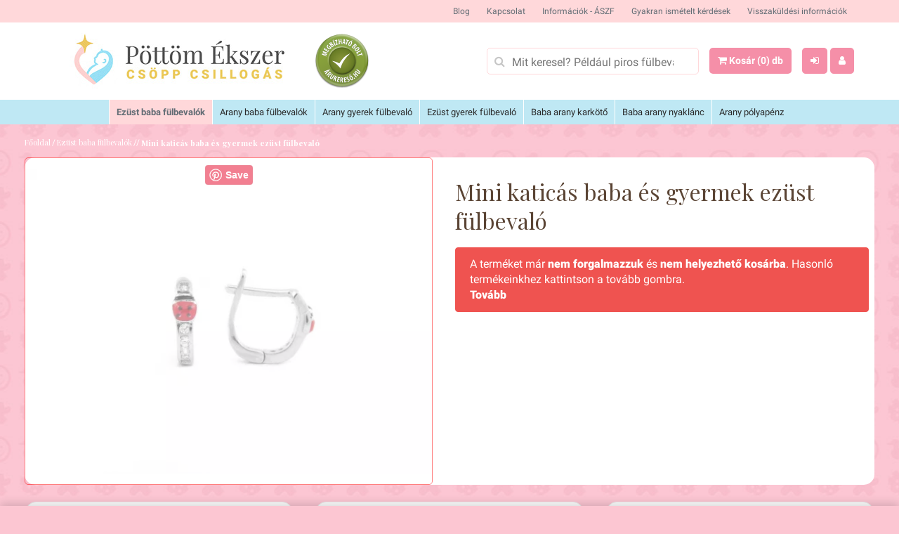

--- FILE ---
content_type: text/html;charset=UTF-8
request_url: https://baba-fulbevalo.hu/baba-fulbevalok-ezust/mini-katicas-baba-es-gyermek-ezust-fulbevalo
body_size: 43129
content:

<!DOCTYPE html>
<html lang="hu-HU">
<head>
<title>Mini katicás baba és gyermek ezüst fülbevaló</title>
<meta charset="utf-8"/>

<script>
	// Define dataLayer and the gtag function.
	window.dataLayer = window.dataLayer || [];
	function gtag(){dataLayer.push(arguments);}
	
	// Set default consent to 'denied' as a placeholder
	// Determine actual values based on your own requirements
	gtag('consent', 'default', {
		'ad_storage': 'denied',
		'ad_user_data': 'denied', 
		'ad_personalization': 'denied',
		'analytics_storage': 'denied',
		'functionality_storage': 'denied',
		'personalization_storage': 'denied',
		'security_storage': 'denied',
		'wait_for_update': 1
	});
	
	

	gtag('set', 'ads_data_redaction', true);
	gtag('set', 'url_passthrough', true);

</script>


<meta name="Copyright" content="Agrianna Ékszer" />
<meta name="Rating" content="General" />
<meta name="Designer" content="Agrianna Ékszer" />
<meta name="Abstract" content="Agrianna Ékszer" />
<meta name="Robots" content="index,follow" />
<meta name="Description" content="Ezüst baba fülbevalók, Mini katicás baba és gyermek ezüst fülbevaló Anyaga: 925 ezüst Méret: belső hasznos terület kb. 7mm x 6mm Súly:" />
<meta name="Author" content="Agrianna Ékszer" />
<meta content="text/html; charset=UTF-8" />

<meta name="geo.region" content="HU-BU" />
<meta name="geo.placename" content="Budapest" />
<meta property="og:locale" content="hu_HU" />

<meta name="viewport" content="width=device-width, initial-scale=1.0, maximum-scale=1.0, user-scalable=0" />
<meta name="verify-v1" content="19jbLABFzCll/IAIdbvfM3aeQZ4M79e5duyL5H0lGHA=" />
<meta name="google-site-verification" content="789YAa_dy4jC6PAfAEAcSXcCf6wjP82KjIqT0nir070" />
<meta name="google-site-verification" content="Yw6KwQPrEPPfob0v9oCz_Pl4kNr1Pupv1FJpYUEwpWc" />
<meta name="facebook-domain-verification" content="0usa7j2wqk41mrh7qanai0rdq4f59g" />



				<link rel="next" href="https://baba-fulbevalo.hu/baba-fulbevalok-ezust/mini-katicas-baba-es-gyermek-ezust-fulbevalo/oldal/2" />
				<link rel="canonical" href="https://baba-fulbevalo.hu/baba-fulbevalok-ezust/mini-katicas-baba-es-gyermek-ezust-fulbevalo" />


	<meta property="og:title" content="Mini katicás baba és gyermek ezüst fülbevaló" />
	<meta property="og:url" content="https://baba-fulbevalo.hu/baba-fulbevalok-ezust/mini-katicas-baba-es-gyermek-ezust-fulbevalo" />
	<meta property="og:site_name" content="Pöttöm Ékszer - Csöpp Csillogás" />
	<meta property="og:description" content="Ezüst baba fülbevalók, Mini katicás baba és gyermek ezüst fülbevaló Anyaga: 925 ezüst Méret: belső hasznos terület kb. 7mm x 6mm Súly:" />
	
	<meta name = "DC.Title" lang    = "hu" content = "Mini katicás baba és gyermek ezüst fülbevaló">
	<meta name = "DC.Description" lang    = "hu" content = "Ezüst baba fülbevalók, Mini katicás baba és gyermek ezüst fülbevaló Anyaga: 925 ezüst Méret: belső hasznos terület kb. 7mm x 6mm Súly:">
	<meta name = "DC.Format"  content = "text/xml"><link rel="image_src" href="https://baba-fulbevalo.hu/up/items/mini-katicas-baba-ezust-fuli.jpg" /><meta property="og:image" content="https://baba-fulbevalo.hu/up/items/mini-katicas-baba-ezust-fuli.jpg"/><link rel="preload" as="image" href="https://baba-fulbevalo.hu/up/items/600/mini-katicas-baba-ezust-fuli.jpg"><link rel="canonical" href="https://baba-fulbevalo.hu/baba-fulbevalok-ezust/mini-katicas-baba-es-gyermek-ezust-fulbevalo" />




<style>
<style type="text/css">/* cyrillic-ext */
@font-face {
  font-family: 'Roboto';
  font-style: italic;
  font-weight: 100;
  font-display: swap;
  src: url(https://fonts.gstatic.com/s/roboto/v20/KFOiCnqEu92Fr1Mu51QrEz0dL-vwnYh2eg.woff2) format('woff2');
  unicode-range: U+0460-052F, U+1C80-1C88, U+20B4, U+2DE0-2DFF, U+A640-A69F, U+FE2E-FE2F;
}
/* cyrillic */
@font-face {
  font-family: 'Roboto';
  font-style: italic;
  font-weight: 100;
  font-display: swap;
  src: url(https://fonts.gstatic.com/s/roboto/v20/KFOiCnqEu92Fr1Mu51QrEzQdL-vwnYh2eg.woff2) format('woff2');
  unicode-range: U+0400-045F, U+0490-0491, U+04B0-04B1, U+2116;
}
/* greek-ext */
@font-face {
  font-family: 'Roboto';
  font-style: italic;
  font-weight: 100;
  font-display: swap;
  src: url(https://fonts.gstatic.com/s/roboto/v20/KFOiCnqEu92Fr1Mu51QrEzwdL-vwnYh2eg.woff2) format('woff2');
  unicode-range: U+1F00-1FFF;
}
/* greek */
@font-face {
  font-family: 'Roboto';
  font-style: italic;
  font-weight: 100;
  font-display: swap;
  src: url(https://fonts.gstatic.com/s/roboto/v20/KFOiCnqEu92Fr1Mu51QrEzMdL-vwnYh2eg.woff2) format('woff2');
  unicode-range: U+0370-03FF;
}
/* vietnamese */
@font-face {
  font-family: 'Roboto';
  font-style: italic;
  font-weight: 100;
  font-display: swap;
  src: url(https://fonts.gstatic.com/s/roboto/v20/KFOiCnqEu92Fr1Mu51QrEz8dL-vwnYh2eg.woff2) format('woff2');
  unicode-range: U+0102-0103, U+0110-0111, U+0128-0129, U+0168-0169, U+01A0-01A1, U+01AF-01B0, U+1EA0-1EF9, U+20AB;
}
/* latin-ext */
@font-face {
  font-family: 'Roboto';
  font-style: italic;
  font-weight: 100;
  font-display: swap;
  src: url(https://fonts.gstatic.com/s/roboto/v20/KFOiCnqEu92Fr1Mu51QrEz4dL-vwnYh2eg.woff2) format('woff2');
  unicode-range: U+0100-024F, U+0259, U+1E00-1EFF, U+2020, U+20A0-20AB, U+20AD-20CF, U+2113, U+2C60-2C7F, U+A720-A7FF;
}
/* latin */
@font-face {
  font-family: 'Roboto';
  font-style: italic;
  font-weight: 100;
  font-display: swap;
  src: url(https://fonts.gstatic.com/s/roboto/v20/KFOiCnqEu92Fr1Mu51QrEzAdL-vwnYg.woff2) format('woff2');
  unicode-range: U+0000-00FF, U+0131, U+0152-0153, U+02BB-02BC, U+02C6, U+02DA, U+02DC, U+2000-206F, U+2074, U+20AC, U+2122, U+2191, U+2193, U+2212, U+2215, U+FEFF, U+FFFD;
}
/* cyrillic-ext */
@font-face {
  font-family: 'Roboto';
  font-style: italic;
  font-weight: 300;
  font-display: swap;
  src: url(https://fonts.gstatic.com/s/roboto/v20/KFOjCnqEu92Fr1Mu51TjASc3CsTYl4BOQ3o.woff2) format('woff2');
  unicode-range: U+0460-052F, U+1C80-1C88, U+20B4, U+2DE0-2DFF, U+A640-A69F, U+FE2E-FE2F;
}
/* cyrillic */
@font-face {
  font-family: 'Roboto';
  font-style: italic;
  font-weight: 300;
  font-display: swap;
  src: url(https://fonts.gstatic.com/s/roboto/v20/KFOjCnqEu92Fr1Mu51TjASc-CsTYl4BOQ3o.woff2) format('woff2');
  unicode-range: U+0400-045F, U+0490-0491, U+04B0-04B1, U+2116;
}
/* greek-ext */
@font-face {
  font-family: 'Roboto';
  font-style: italic;
  font-weight: 300;
  font-display: swap;
  src: url(https://fonts.gstatic.com/s/roboto/v20/KFOjCnqEu92Fr1Mu51TjASc2CsTYl4BOQ3o.woff2) format('woff2');
  unicode-range: U+1F00-1FFF;
}
/* greek */
@font-face {
  font-family: 'Roboto';
  font-style: italic;
  font-weight: 300;
  font-display: swap;
  src: url(https://fonts.gstatic.com/s/roboto/v20/KFOjCnqEu92Fr1Mu51TjASc5CsTYl4BOQ3o.woff2) format('woff2');
  unicode-range: U+0370-03FF;
}
/* vietnamese */
@font-face {
  font-family: 'Roboto';
  font-style: italic;
  font-weight: 300;
  font-display: swap;
  src: url(https://fonts.gstatic.com/s/roboto/v20/KFOjCnqEu92Fr1Mu51TjASc1CsTYl4BOQ3o.woff2) format('woff2');
  unicode-range: U+0102-0103, U+0110-0111, U+0128-0129, U+0168-0169, U+01A0-01A1, U+01AF-01B0, U+1EA0-1EF9, U+20AB;
}
/* latin-ext */
@font-face {
  font-family: 'Roboto';
  font-style: italic;
  font-weight: 300;
  font-display: swap;
  src: url(https://fonts.gstatic.com/s/roboto/v20/KFOjCnqEu92Fr1Mu51TjASc0CsTYl4BOQ3o.woff2) format('woff2');
  unicode-range: U+0100-024F, U+0259, U+1E00-1EFF, U+2020, U+20A0-20AB, U+20AD-20CF, U+2113, U+2C60-2C7F, U+A720-A7FF;
}
/* latin */
@font-face {
  font-family: 'Roboto';
  font-style: italic;
  font-weight: 300;
  font-display: swap;
  src: url(https://fonts.gstatic.com/s/roboto/v20/KFOjCnqEu92Fr1Mu51TjASc6CsTYl4BO.woff2) format('woff2');
  unicode-range: U+0000-00FF, U+0131, U+0152-0153, U+02BB-02BC, U+02C6, U+02DA, U+02DC, U+2000-206F, U+2074, U+20AC, U+2122, U+2191, U+2193, U+2212, U+2215, U+FEFF, U+FFFD;
}
/* cyrillic-ext */
@font-face {
  font-family: 'Roboto';
  font-style: italic;
  font-weight: 400;
  font-display: swap;
  src: url(https://fonts.gstatic.com/s/roboto/v20/KFOkCnqEu92Fr1Mu51xFIzIXKMnyrYk.woff2) format('woff2');
  unicode-range: U+0460-052F, U+1C80-1C88, U+20B4, U+2DE0-2DFF, U+A640-A69F, U+FE2E-FE2F;
}
/* cyrillic */
@font-face {
  font-family: 'Roboto';
  font-style: italic;
  font-weight: 400;
  font-display: swap;
  src: url(https://fonts.gstatic.com/s/roboto/v20/KFOkCnqEu92Fr1Mu51xMIzIXKMnyrYk.woff2) format('woff2');
  unicode-range: U+0400-045F, U+0490-0491, U+04B0-04B1, U+2116;
}
/* greek-ext */
@font-face {
  font-family: 'Roboto';
  font-style: italic;
  font-weight: 400;
  font-display: swap;
  src: url(https://fonts.gstatic.com/s/roboto/v20/KFOkCnqEu92Fr1Mu51xEIzIXKMnyrYk.woff2) format('woff2');
  unicode-range: U+1F00-1FFF;
}
/* greek */
@font-face {
  font-family: 'Roboto';
  font-style: italic;
  font-weight: 400;
  font-display: swap;
  src: url(https://fonts.gstatic.com/s/roboto/v20/KFOkCnqEu92Fr1Mu51xLIzIXKMnyrYk.woff2) format('woff2');
  unicode-range: U+0370-03FF;
}
/* vietnamese */
@font-face {
  font-family: 'Roboto';
  font-style: italic;
  font-weight: 400;
  font-display: swap;
  src: url(https://fonts.gstatic.com/s/roboto/v20/KFOkCnqEu92Fr1Mu51xHIzIXKMnyrYk.woff2) format('woff2');
  unicode-range: U+0102-0103, U+0110-0111, U+0128-0129, U+0168-0169, U+01A0-01A1, U+01AF-01B0, U+1EA0-1EF9, U+20AB;
}
/* latin-ext */
@font-face {
  font-family: 'Roboto';
  font-style: italic;
  font-weight: 400;
  font-display: swap;
  src: url(https://fonts.gstatic.com/s/roboto/v20/KFOkCnqEu92Fr1Mu51xGIzIXKMnyrYk.woff2) format('woff2');
  unicode-range: U+0100-024F, U+0259, U+1E00-1EFF, U+2020, U+20A0-20AB, U+20AD-20CF, U+2113, U+2C60-2C7F, U+A720-A7FF;
}
/* latin */
@font-face {
  font-family: 'Roboto';
  font-style: italic;
  font-weight: 400;
  font-display: swap;
  src: url(https://fonts.gstatic.com/s/roboto/v20/KFOkCnqEu92Fr1Mu51xIIzIXKMny.woff2) format('woff2');
  unicode-range: U+0000-00FF, U+0131, U+0152-0153, U+02BB-02BC, U+02C6, U+02DA, U+02DC, U+2000-206F, U+2074, U+20AC, U+2122, U+2191, U+2193, U+2212, U+2215, U+FEFF, U+FFFD;
}
/* cyrillic-ext */
@font-face {
  font-family: 'Roboto';
  font-style: italic;
  font-weight: 500;
  font-display: swap;
  src: url(https://fonts.gstatic.com/s/roboto/v20/KFOjCnqEu92Fr1Mu51S7ACc3CsTYl4BOQ3o.woff2) format('woff2');
  unicode-range: U+0460-052F, U+1C80-1C88, U+20B4, U+2DE0-2DFF, U+A640-A69F, U+FE2E-FE2F;
}
/* cyrillic */
@font-face {
  font-family: 'Roboto';
  font-style: italic;
  font-weight: 500;
  font-display: swap;
  src: url(https://fonts.gstatic.com/s/roboto/v20/KFOjCnqEu92Fr1Mu51S7ACc-CsTYl4BOQ3o.woff2) format('woff2');
  unicode-range: U+0400-045F, U+0490-0491, U+04B0-04B1, U+2116;
}
/* greek-ext */
@font-face {
  font-family: 'Roboto';
  font-style: italic;
  font-weight: 500;
  font-display: swap;
  src: url(https://fonts.gstatic.com/s/roboto/v20/KFOjCnqEu92Fr1Mu51S7ACc2CsTYl4BOQ3o.woff2) format('woff2');
  unicode-range: U+1F00-1FFF;
}
/* greek */
@font-face {
  font-family: 'Roboto';
  font-style: italic;
  font-weight: 500;
  font-display: swap;
  src: url(https://fonts.gstatic.com/s/roboto/v20/KFOjCnqEu92Fr1Mu51S7ACc5CsTYl4BOQ3o.woff2) format('woff2');
  unicode-range: U+0370-03FF;
}
/* vietnamese */
@font-face {
  font-family: 'Roboto';
  font-style: italic;
  font-weight: 500;
  font-display: swap;
  src: url(https://fonts.gstatic.com/s/roboto/v20/KFOjCnqEu92Fr1Mu51S7ACc1CsTYl4BOQ3o.woff2) format('woff2');
  unicode-range: U+0102-0103, U+0110-0111, U+0128-0129, U+0168-0169, U+01A0-01A1, U+01AF-01B0, U+1EA0-1EF9, U+20AB;
}
/* latin-ext */
@font-face {
  font-family: 'Roboto';
  font-style: italic;
  font-weight: 500;
  font-display: swap;
  src: url(https://fonts.gstatic.com/s/roboto/v20/KFOjCnqEu92Fr1Mu51S7ACc0CsTYl4BOQ3o.woff2) format('woff2');
  unicode-range: U+0100-024F, U+0259, U+1E00-1EFF, U+2020, U+20A0-20AB, U+20AD-20CF, U+2113, U+2C60-2C7F, U+A720-A7FF;
}
/* latin */
@font-face {
  font-family: 'Roboto';
  font-style: italic;
  font-weight: 500;
  font-display: swap;
  src: url(https://fonts.gstatic.com/s/roboto/v20/KFOjCnqEu92Fr1Mu51S7ACc6CsTYl4BO.woff2) format('woff2');
  unicode-range: U+0000-00FF, U+0131, U+0152-0153, U+02BB-02BC, U+02C6, U+02DA, U+02DC, U+2000-206F, U+2074, U+20AC, U+2122, U+2191, U+2193, U+2212, U+2215, U+FEFF, U+FFFD;
}
/* cyrillic-ext */
@font-face {
  font-family: 'Roboto';
  font-style: italic;
  font-weight: 700;
  font-display: swap;
  src: url(https://fonts.gstatic.com/s/roboto/v20/KFOjCnqEu92Fr1Mu51TzBic3CsTYl4BOQ3o.woff2) format('woff2');
  unicode-range: U+0460-052F, U+1C80-1C88, U+20B4, U+2DE0-2DFF, U+A640-A69F, U+FE2E-FE2F;
}
/* cyrillic */
@font-face {
  font-family: 'Roboto';
  font-style: italic;
  font-weight: 700;
  font-display: swap;
  src: url(https://fonts.gstatic.com/s/roboto/v20/KFOjCnqEu92Fr1Mu51TzBic-CsTYl4BOQ3o.woff2) format('woff2');
  unicode-range: U+0400-045F, U+0490-0491, U+04B0-04B1, U+2116;
}
/* greek-ext */
@font-face {
  font-family: 'Roboto';
  font-style: italic;
  font-weight: 700;
  font-display: swap;
  src: url(https://fonts.gstatic.com/s/roboto/v20/KFOjCnqEu92Fr1Mu51TzBic2CsTYl4BOQ3o.woff2) format('woff2');
  unicode-range: U+1F00-1FFF;
}
/* greek */
@font-face {
  font-family: 'Roboto';
  font-style: italic;
  font-weight: 700;
  font-display: swap;
  src: url(https://fonts.gstatic.com/s/roboto/v20/KFOjCnqEu92Fr1Mu51TzBic5CsTYl4BOQ3o.woff2) format('woff2');
  unicode-range: U+0370-03FF;
}
/* vietnamese */
@font-face {
  font-family: 'Roboto';
  font-style: italic;
  font-weight: 700;
  font-display: swap;
  src: url(https://fonts.gstatic.com/s/roboto/v20/KFOjCnqEu92Fr1Mu51TzBic1CsTYl4BOQ3o.woff2) format('woff2');
  unicode-range: U+0102-0103, U+0110-0111, U+0128-0129, U+0168-0169, U+01A0-01A1, U+01AF-01B0, U+1EA0-1EF9, U+20AB;
}
/* latin-ext */
@font-face {
  font-family: 'Roboto';
  font-style: italic;
  font-weight: 700;
  font-display: swap;
  src: url(https://fonts.gstatic.com/s/roboto/v20/KFOjCnqEu92Fr1Mu51TzBic0CsTYl4BOQ3o.woff2) format('woff2');
  unicode-range: U+0100-024F, U+0259, U+1E00-1EFF, U+2020, U+20A0-20AB, U+20AD-20CF, U+2113, U+2C60-2C7F, U+A720-A7FF;
}
/* latin */
@font-face {
  font-family: 'Roboto';
  font-style: italic;
  font-weight: 700;
  font-display: swap;
  src: url(https://fonts.gstatic.com/s/roboto/v20/KFOjCnqEu92Fr1Mu51TzBic6CsTYl4BO.woff2) format('woff2');
  unicode-range: U+0000-00FF, U+0131, U+0152-0153, U+02BB-02BC, U+02C6, U+02DA, U+02DC, U+2000-206F, U+2074, U+20AC, U+2122, U+2191, U+2193, U+2212, U+2215, U+FEFF, U+FFFD;
}
/* cyrillic-ext */
@font-face {
  font-family: 'Roboto';
  font-style: italic;
  font-weight: 900;
  font-display: swap;
  src: url(https://fonts.gstatic.com/s/roboto/v20/KFOjCnqEu92Fr1Mu51TLBCc3CsTYl4BOQ3o.woff2) format('woff2');
  unicode-range: U+0460-052F, U+1C80-1C88, U+20B4, U+2DE0-2DFF, U+A640-A69F, U+FE2E-FE2F;
}
/* cyrillic */
@font-face {
  font-family: 'Roboto';
  font-style: italic;
  font-weight: 900;
  font-display: swap;
  src: url(https://fonts.gstatic.com/s/roboto/v20/KFOjCnqEu92Fr1Mu51TLBCc-CsTYl4BOQ3o.woff2) format('woff2');
  unicode-range: U+0400-045F, U+0490-0491, U+04B0-04B1, U+2116;
}
/* greek-ext */
@font-face {
  font-family: 'Roboto';
  font-style: italic;
  font-weight: 900;
  font-display: swap;
  src: url(https://fonts.gstatic.com/s/roboto/v20/KFOjCnqEu92Fr1Mu51TLBCc2CsTYl4BOQ3o.woff2) format('woff2');
  unicode-range: U+1F00-1FFF;
}
/* greek */
@font-face {
  font-family: 'Roboto';
  font-style: italic;
  font-weight: 900;
  font-display: swap;
  src: url(https://fonts.gstatic.com/s/roboto/v20/KFOjCnqEu92Fr1Mu51TLBCc5CsTYl4BOQ3o.woff2) format('woff2');
  unicode-range: U+0370-03FF;
}
/* vietnamese */
@font-face {
  font-family: 'Roboto';
  font-style: italic;
  font-weight: 900;
  font-display: swap;
  src: url(https://fonts.gstatic.com/s/roboto/v20/KFOjCnqEu92Fr1Mu51TLBCc1CsTYl4BOQ3o.woff2) format('woff2');
  unicode-range: U+0102-0103, U+0110-0111, U+0128-0129, U+0168-0169, U+01A0-01A1, U+01AF-01B0, U+1EA0-1EF9, U+20AB;
}
/* latin-ext */
@font-face {
  font-family: 'Roboto';
  font-style: italic;
  font-weight: 900;
  font-display: swap;
  src: url(https://fonts.gstatic.com/s/roboto/v20/KFOjCnqEu92Fr1Mu51TLBCc0CsTYl4BOQ3o.woff2) format('woff2');
  unicode-range: U+0100-024F, U+0259, U+1E00-1EFF, U+2020, U+20A0-20AB, U+20AD-20CF, U+2113, U+2C60-2C7F, U+A720-A7FF;
}
/* latin */
@font-face {
  font-family: 'Roboto';
  font-style: italic;
  font-weight: 900;
  font-display: swap;
  src: url(https://fonts.gstatic.com/s/roboto/v20/KFOjCnqEu92Fr1Mu51TLBCc6CsTYl4BO.woff2) format('woff2');
  unicode-range: U+0000-00FF, U+0131, U+0152-0153, U+02BB-02BC, U+02C6, U+02DA, U+02DC, U+2000-206F, U+2074, U+20AC, U+2122, U+2191, U+2193, U+2212, U+2215, U+FEFF, U+FFFD;
}
/* cyrillic-ext */
@font-face {
  font-family: 'Roboto';
  font-style: normal;
  font-weight: 100;
  font-display: swap;
  src: url(https://fonts.gstatic.com/s/roboto/v20/KFOkCnqEu92Fr1MmgVxFIzIXKMnyrYk.woff2) format('woff2');
  unicode-range: U+0460-052F, U+1C80-1C88, U+20B4, U+2DE0-2DFF, U+A640-A69F, U+FE2E-FE2F;
}
/* cyrillic */
@font-face {
  font-family: 'Roboto';
  font-style: normal;
  font-weight: 100;
  font-display: swap;
  src: url(https://fonts.gstatic.com/s/roboto/v20/KFOkCnqEu92Fr1MmgVxMIzIXKMnyrYk.woff2) format('woff2');
  unicode-range: U+0400-045F, U+0490-0491, U+04B0-04B1, U+2116;
}
/* greek-ext */
@font-face {
  font-family: 'Roboto';
  font-style: normal;
  font-weight: 100;
  font-display: swap;
  src: url(https://fonts.gstatic.com/s/roboto/v20/KFOkCnqEu92Fr1MmgVxEIzIXKMnyrYk.woff2) format('woff2');
  unicode-range: U+1F00-1FFF;
}
/* greek */
@font-face {
  font-family: 'Roboto';
  font-style: normal;
  font-weight: 100;
  font-display: swap;
  src: url(https://fonts.gstatic.com/s/roboto/v20/KFOkCnqEu92Fr1MmgVxLIzIXKMnyrYk.woff2) format('woff2');
  unicode-range: U+0370-03FF;
}
/* vietnamese */
@font-face {
  font-family: 'Roboto';
  font-style: normal;
  font-weight: 100;
  font-display: swap;
  src: url(https://fonts.gstatic.com/s/roboto/v20/KFOkCnqEu92Fr1MmgVxHIzIXKMnyrYk.woff2) format('woff2');
  unicode-range: U+0102-0103, U+0110-0111, U+0128-0129, U+0168-0169, U+01A0-01A1, U+01AF-01B0, U+1EA0-1EF9, U+20AB;
}
/* latin-ext */
@font-face {
  font-family: 'Roboto';
  font-style: normal;
  font-weight: 100;
  font-display: swap;
  src: url(https://fonts.gstatic.com/s/roboto/v20/KFOkCnqEu92Fr1MmgVxGIzIXKMnyrYk.woff2) format('woff2');
  unicode-range: U+0100-024F, U+0259, U+1E00-1EFF, U+2020, U+20A0-20AB, U+20AD-20CF, U+2113, U+2C60-2C7F, U+A720-A7FF;
}
/* latin */
@font-face {
  font-family: 'Roboto';
  font-style: normal;
  font-weight: 100;
  font-display: swap;
  src: url(https://fonts.gstatic.com/s/roboto/v20/KFOkCnqEu92Fr1MmgVxIIzIXKMny.woff2) format('woff2');
  unicode-range: U+0000-00FF, U+0131, U+0152-0153, U+02BB-02BC, U+02C6, U+02DA, U+02DC, U+2000-206F, U+2074, U+20AC, U+2122, U+2191, U+2193, U+2212, U+2215, U+FEFF, U+FFFD;
}
/* cyrillic-ext */
@font-face {
  font-family: 'Roboto';
  font-style: normal;
  font-weight: 400;
  font-display: swap;
  src: url(https://fonts.gstatic.com/s/roboto/v20/KFOmCnqEu92Fr1Mu72xKKTU1Kvnz.woff2) format('woff2');
  unicode-range: U+0460-052F, U+1C80-1C88, U+20B4, U+2DE0-2DFF, U+A640-A69F, U+FE2E-FE2F;
}
/* cyrillic */
@font-face {
  font-family: 'Roboto';
  font-style: normal;
  font-weight: 400;
  font-display: swap;
  src: url(https://fonts.gstatic.com/s/roboto/v20/KFOmCnqEu92Fr1Mu5mxKKTU1Kvnz.woff2) format('woff2');
  unicode-range: U+0400-045F, U+0490-0491, U+04B0-04B1, U+2116;
}
/* greek-ext */
@font-face {
  font-family: 'Roboto';
  font-style: normal;
  font-weight: 400;
  font-display: swap;
  src: url(https://fonts.gstatic.com/s/roboto/v20/KFOmCnqEu92Fr1Mu7mxKKTU1Kvnz.woff2) format('woff2');
  unicode-range: U+1F00-1FFF;
}
/* greek */
@font-face {
  font-family: 'Roboto';
  font-style: normal;
  font-weight: 400;
  font-display: swap;
  src: url(https://fonts.gstatic.com/s/roboto/v20/KFOmCnqEu92Fr1Mu4WxKKTU1Kvnz.woff2) format('woff2');
  unicode-range: U+0370-03FF;
}
/* vietnamese */
@font-face {
  font-family: 'Roboto';
  font-style: normal;
  font-weight: 400;
  font-display: swap;
  src: url(https://fonts.gstatic.com/s/roboto/v20/KFOmCnqEu92Fr1Mu7WxKKTU1Kvnz.woff2) format('woff2');
  unicode-range: U+0102-0103, U+0110-0111, U+0128-0129, U+0168-0169, U+01A0-01A1, U+01AF-01B0, U+1EA0-1EF9, U+20AB;
}
/* latin-ext */
@font-face {
  font-family: 'Roboto';
  font-style: normal;
  font-weight: 400;
  font-display: swap;
  src: url(https://fonts.gstatic.com/s/roboto/v20/KFOmCnqEu92Fr1Mu7GxKKTU1Kvnz.woff2) format('woff2');
  unicode-range: U+0100-024F, U+0259, U+1E00-1EFF, U+2020, U+20A0-20AB, U+20AD-20CF, U+2113, U+2C60-2C7F, U+A720-A7FF;
}
/* latin */
@font-face {
  font-family: 'Roboto';
  font-style: normal;
  font-weight: 400;
  font-display: swap;
  src: url(https://fonts.gstatic.com/s/roboto/v20/KFOmCnqEu92Fr1Mu4mxKKTU1Kg.woff2) format('woff2');
  unicode-range: U+0000-00FF, U+0131, U+0152-0153, U+02BB-02BC, U+02C6, U+02DA, U+02DC, U+2000-206F, U+2074, U+20AC, U+2122, U+2191, U+2193, U+2212, U+2215, U+FEFF, U+FFFD;
}
/* cyrillic-ext */
@font-face {
  font-family: 'Roboto';
  font-style: normal;
  font-weight: 500;
  font-display: swap;
  src: url(https://fonts.gstatic.com/s/roboto/v20/KFOlCnqEu92Fr1MmEU9fCRc4AMP6lbBP.woff2) format('woff2');
  unicode-range: U+0460-052F, U+1C80-1C88, U+20B4, U+2DE0-2DFF, U+A640-A69F, U+FE2E-FE2F;
}
/* cyrillic */
@font-face {
  font-family: 'Roboto';
  font-style: normal;
  font-weight: 500;
  font-display: swap;
  src: url(https://fonts.gstatic.com/s/roboto/v20/KFOlCnqEu92Fr1MmEU9fABc4AMP6lbBP.woff2) format('woff2');
  unicode-range: U+0400-045F, U+0490-0491, U+04B0-04B1, U+2116;
}
/* greek-ext */
@font-face {
  font-family: 'Roboto';
  font-style: normal;
  font-weight: 500;
  font-display: swap;
  src: url(https://fonts.gstatic.com/s/roboto/v20/KFOlCnqEu92Fr1MmEU9fCBc4AMP6lbBP.woff2) format('woff2');
  unicode-range: U+1F00-1FFF;
}
/* greek */
@font-face {
  font-family: 'Roboto';
  font-style: normal;
  font-weight: 500;
  font-display: swap;
  src: url(https://fonts.gstatic.com/s/roboto/v20/KFOlCnqEu92Fr1MmEU9fBxc4AMP6lbBP.woff2) format('woff2');
  unicode-range: U+0370-03FF;
}
/* vietnamese */
@font-face {
  font-family: 'Roboto';
  font-style: normal;
  font-weight: 500;
  font-display: swap;
  src: url(https://fonts.gstatic.com/s/roboto/v20/KFOlCnqEu92Fr1MmEU9fCxc4AMP6lbBP.woff2) format('woff2');
  unicode-range: U+0102-0103, U+0110-0111, U+0128-0129, U+0168-0169, U+01A0-01A1, U+01AF-01B0, U+1EA0-1EF9, U+20AB;
}
/* latin-ext */
@font-face {
  font-family: 'Roboto';
  font-style: normal;
  font-weight: 500;
  font-display: swap;
  src: url(https://fonts.gstatic.com/s/roboto/v20/KFOlCnqEu92Fr1MmEU9fChc4AMP6lbBP.woff2) format('woff2');
  unicode-range: U+0100-024F, U+0259, U+1E00-1EFF, U+2020, U+20A0-20AB, U+20AD-20CF, U+2113, U+2C60-2C7F, U+A720-A7FF;
}
/* latin */
@font-face {
  font-family: 'Roboto';
  font-style: normal;
  font-weight: 500;
  font-display: swap;
  src: url(https://fonts.gstatic.com/s/roboto/v20/KFOlCnqEu92Fr1MmEU9fBBc4AMP6lQ.woff2) format('woff2');
  unicode-range: U+0000-00FF, U+0131, U+0152-0153, U+02BB-02BC, U+02C6, U+02DA, U+02DC, U+2000-206F, U+2074, U+20AC, U+2122, U+2191, U+2193, U+2212, U+2215, U+FEFF, U+FFFD;
}
/* cyrillic-ext */
@font-face {
  font-family: 'Roboto';
  font-style: normal;
  font-weight: 700;
  font-display: swap;
  src: url(https://fonts.gstatic.com/s/roboto/v20/KFOlCnqEu92Fr1MmWUlfCRc4AMP6lbBP.woff2) format('woff2');
  unicode-range: U+0460-052F, U+1C80-1C88, U+20B4, U+2DE0-2DFF, U+A640-A69F, U+FE2E-FE2F;
}
/* cyrillic */
@font-face {
  font-family: 'Roboto';
  font-style: normal;
  font-weight: 700;
  font-display: swap;
  src: url(https://fonts.gstatic.com/s/roboto/v20/KFOlCnqEu92Fr1MmWUlfABc4AMP6lbBP.woff2) format('woff2');
  unicode-range: U+0400-045F, U+0490-0491, U+04B0-04B1, U+2116;
}
/* greek-ext */
@font-face {
  font-family: 'Roboto';
  font-style: normal;
  font-weight: 700;
  font-display: swap;
  src: url(https://fonts.gstatic.com/s/roboto/v20/KFOlCnqEu92Fr1MmWUlfCBc4AMP6lbBP.woff2) format('woff2');
  unicode-range: U+1F00-1FFF;
}
/* greek */
@font-face {
  font-family: 'Roboto';
  font-style: normal;
  font-weight: 700;
  font-display: swap;
  src: url(https://fonts.gstatic.com/s/roboto/v20/KFOlCnqEu92Fr1MmWUlfBxc4AMP6lbBP.woff2) format('woff2');
  unicode-range: U+0370-03FF;
}
/* vietnamese */
@font-face {
  font-family: 'Roboto';
  font-style: normal;
  font-weight: 700;
  font-display: swap;
  src: url(https://fonts.gstatic.com/s/roboto/v20/KFOlCnqEu92Fr1MmWUlfCxc4AMP6lbBP.woff2) format('woff2');
  unicode-range: U+0102-0103, U+0110-0111, U+0128-0129, U+0168-0169, U+01A0-01A1, U+01AF-01B0, U+1EA0-1EF9, U+20AB;
}
/* latin-ext */
@font-face {
  font-family: 'Roboto';
  font-style: normal;
  font-weight: 700;
  font-display: swap;
  src: url(https://fonts.gstatic.com/s/roboto/v20/KFOlCnqEu92Fr1MmWUlfChc4AMP6lbBP.woff2) format('woff2');
  unicode-range: U+0100-024F, U+0259, U+1E00-1EFF, U+2020, U+20A0-20AB, U+20AD-20CF, U+2113, U+2C60-2C7F, U+A720-A7FF;
}
/* latin */
@font-face {
  font-family: 'Roboto';
  font-style: normal;
  font-weight: 700;
  font-display: swap;
  src: url(https://fonts.gstatic.com/s/roboto/v20/KFOlCnqEu92Fr1MmWUlfBBc4AMP6lQ.woff2) format('woff2');
  unicode-range: U+0000-00FF, U+0131, U+0152-0153, U+02BB-02BC, U+02C6, U+02DA, U+02DC, U+2000-206F, U+2074, U+20AC, U+2122, U+2191, U+2193, U+2212, U+2215, U+FEFF, U+FFFD;
}
/* cyrillic-ext */
@font-face {
  font-family: 'Roboto';
  font-style: normal;
  font-weight: 900;
  font-display: swap;
  src: url(https://fonts.gstatic.com/s/roboto/v20/KFOlCnqEu92Fr1MmYUtfCRc4AMP6lbBP.woff2) format('woff2');
  unicode-range: U+0460-052F, U+1C80-1C88, U+20B4, U+2DE0-2DFF, U+A640-A69F, U+FE2E-FE2F;
}
/* cyrillic */
@font-face {
  font-family: 'Roboto';
  font-style: normal;
  font-weight: 900;
  font-display: swap;
  src: url(https://fonts.gstatic.com/s/roboto/v20/KFOlCnqEu92Fr1MmYUtfABc4AMP6lbBP.woff2) format('woff2');
  unicode-range: U+0400-045F, U+0490-0491, U+04B0-04B1, U+2116;
}
/* greek-ext */
@font-face {
  font-family: 'Roboto';
  font-style: normal;
  font-weight: 900;
  font-display: swap;
  src: url(https://fonts.gstatic.com/s/roboto/v20/KFOlCnqEu92Fr1MmYUtfCBc4AMP6lbBP.woff2) format('woff2');
  unicode-range: U+1F00-1FFF;
}
/* greek */
@font-face {
  font-family: 'Roboto';
  font-style: normal;
  font-weight: 900;
  font-display: swap;
  src: url(https://fonts.gstatic.com/s/roboto/v20/KFOlCnqEu92Fr1MmYUtfBxc4AMP6lbBP.woff2) format('woff2');
  unicode-range: U+0370-03FF;
}
/* vietnamese */
@font-face {
  font-family: 'Roboto';
  font-style: normal;
  font-weight: 900;
  font-display: swap;
  src: url(https://fonts.gstatic.com/s/roboto/v20/KFOlCnqEu92Fr1MmYUtfCxc4AMP6lbBP.woff2) format('woff2');
  unicode-range: U+0102-0103, U+0110-0111, U+0128-0129, U+0168-0169, U+01A0-01A1, U+01AF-01B0, U+1EA0-1EF9, U+20AB;
}
/* latin-ext */
@font-face {
  font-family: 'Roboto';
  font-style: normal;
  font-weight: 900;
  font-display: swap;
  src: url(https://fonts.gstatic.com/s/roboto/v20/KFOlCnqEu92Fr1MmYUtfChc4AMP6lbBP.woff2) format('woff2');
  unicode-range: U+0100-024F, U+0259, U+1E00-1EFF, U+2020, U+20A0-20AB, U+20AD-20CF, U+2113, U+2C60-2C7F, U+A720-A7FF;
}
/* latin */
@font-face {
  font-family: 'Roboto';
  font-style: normal;
  font-weight: 900;
  font-display: swap;
  src: url(https://fonts.gstatic.com/s/roboto/v20/KFOlCnqEu92Fr1MmYUtfBBc4AMP6lQ.woff2) format('woff2');
  unicode-range: U+0000-00FF, U+0131, U+0152-0153, U+02BB-02BC, U+02C6, U+02DA, U+02DC, U+2000-206F, U+2074, U+20AC, U+2122, U+2191, U+2193, U+2212, U+2215, U+FEFF, U+FFFD;
}</style><style type="text/css">/*!
 *  Font Awesome 4.7.0 by @davegandy - http://fontawesome.io - @fontawesome
 *  License - http://fontawesome.io/license (Font: SIL OFL 1.1, CSS: MIT License)
 */@font-face{font-family:'FontAwesome';src:url('/webfonts4.7/fontawesome-webfont.eot?v=4.7.0');src:url('/webfonts4.7/fontawesome-webfont.eot?#iefix&v=4.7.0') format('embedded-opentype'),url('/webfonts4.7/fontawesome-webfont.woff2?v=4.7.0') format('woff2'),url('/webfonts4.7/fontawesome-webfont.woff?v=4.7.0') format('woff'),url('/webfonts4.7/fontawesome-webfont.ttf?v=4.7.0') format('truetype'),url('/webfonts4.7/fontawesome-webfont.svg?v=4.7.0#fontawesomeregular') format('svg');font-weight:normal;font-style:normal; font-display: swap;}.fa{display:inline-block;font:normal normal normal 14px/1 FontAwesome;font-size:inherit;text-rendering:auto;-webkit-font-smoothing:antialiased;-moz-osx-font-smoothing:grayscale}.fa-lg{font-size:1.33333333em;line-height:.75em;vertical-align:-15%}.fa-2x{font-size:2em}.fa-3x{font-size:3em}.fa-4x{font-size:4em}.fa-5x{font-size:5em}.fa-fw{width:1.28571429em;text-align:center}.fa-ul{padding-left:0;margin-left:2.14285714em;list-style-type:none}.fa-ul>li{position:relative}.fa-li{position:absolute;left:-2.14285714em;width:2.14285714em;top:.14285714em;text-align:center}.fa-li.fa-lg{left:-1.85714286em}.fa-border{padding:.2em .25em .15em;border:solid .08em #eee;border-radius:.1em}.fa-pull-left{float:left}.fa-pull-right{float:right}.fa.fa-pull-left{margin-right:.3em}.fa.fa-pull-right{margin-left:.3em}.pull-right{float:right}.pull-left{float:left}.fa.pull-left{margin-right:.3em}.fa.pull-right{margin-left:.3em}.fa-spin{-webkit-animation:fa-spin 2s infinite linear;animation:fa-spin 2s infinite linear}.fa-pulse{-webkit-animation:fa-spin 1s infinite steps(8);animation:fa-spin 1s infinite steps(8)}@-webkit-keyframes fa-spin{0%{-webkit-transform:rotate(0deg);transform:rotate(0deg)}100%{-webkit-transform:rotate(359deg);transform:rotate(359deg)}}@keyframes fa-spin{0%{-webkit-transform:rotate(0deg);transform:rotate(0deg)}100%{-webkit-transform:rotate(359deg);transform:rotate(359deg)}}.fa-rotate-90{-ms-filter:"progid:DXImageTransform.Microsoft.BasicImage(rotation=1)";-webkit-transform:rotate(90deg);-ms-transform:rotate(90deg);transform:rotate(90deg)}.fa-rotate-180{-ms-filter:"progid:DXImageTransform.Microsoft.BasicImage(rotation=2)";-webkit-transform:rotate(180deg);-ms-transform:rotate(180deg);transform:rotate(180deg)}.fa-rotate-270{-ms-filter:"progid:DXImageTransform.Microsoft.BasicImage(rotation=3)";-webkit-transform:rotate(270deg);-ms-transform:rotate(270deg);transform:rotate(270deg)}.fa-flip-horizontal{-ms-filter:"progid:DXImageTransform.Microsoft.BasicImage(rotation=0, mirror=1)";-webkit-transform:scale(-1, 1);-ms-transform:scale(-1, 1);transform:scale(-1, 1)}.fa-flip-vertical{-ms-filter:"progid:DXImageTransform.Microsoft.BasicImage(rotation=2, mirror=1)";-webkit-transform:scale(1, -1);-ms-transform:scale(1, -1);transform:scale(1, -1)}:root .fa-rotate-90,:root .fa-rotate-180,:root .fa-rotate-270,:root .fa-flip-horizontal,:root .fa-flip-vertical{filter:none}.fa-stack{position:relative;display:inline-block;width:2em;height:2em;line-height:2em;vertical-align:middle}.fa-stack-1x,.fa-stack-2x{position:absolute;left:0;width:100%;text-align:center}.fa-stack-1x{line-height:inherit}.fa-stack-2x{font-size:2em}.fa-inverse{color:#fff}.fa-glass:before{content:"\f000"}.fa-music:before{content:"\f001"}.fa-search:before{content:"\f002"}.fa-envelope-o:before{content:"\f003"}.fa-heart:before{content:"\f004"}.fa-star:before{content:"\f005"}.fa-star-o:before{content:"\f006"}.fa-user:before{content:"\f007"}.fa-film:before{content:"\f008"}.fa-th-large:before{content:"\f009"}.fa-th:before{content:"\f00a"}.fa-th-list:before{content:"\f00b"}.fa-check:before{content:"\f00c"}.fa-remove:before,.fa-close:before,.fa-times:before{content:"\f00d"}.fa-search-plus:before{content:"\f00e"}.fa-search-minus:before{content:"\f010"}.fa-power-off:before{content:"\f011"}.fa-signal:before{content:"\f012"}.fa-gear:before,.fa-cog:before{content:"\f013"}.fa-trash-o:before{content:"\f014"}.fa-home:before{content:"\f015"}.fa-file-o:before{content:"\f016"}.fa-clock-o:before{content:"\f017"}.fa-road:before{content:"\f018"}.fa-download:before{content:"\f019"}.fa-arrow-circle-o-down:before{content:"\f01a"}.fa-arrow-circle-o-up:before{content:"\f01b"}.fa-inbox:before{content:"\f01c"}.fa-play-circle-o:before{content:"\f01d"}.fa-rotate-right:before,.fa-repeat:before{content:"\f01e"}.fa-refresh:before{content:"\f021"}.fa-list-alt:before{content:"\f022"}.fa-lock:before{content:"\f023"}.fa-flag:before{content:"\f024"}.fa-headphones:before{content:"\f025"}.fa-volume-off:before{content:"\f026"}.fa-volume-down:before{content:"\f027"}.fa-volume-up:before{content:"\f028"}.fa-qrcode:before{content:"\f029"}.fa-barcode:before{content:"\f02a"}.fa-tag:before{content:"\f02b"}.fa-tags:before{content:"\f02c"}.fa-book:before{content:"\f02d"}.fa-bookmark:before{content:"\f02e"}.fa-print:before{content:"\f02f"}.fa-camera:before{content:"\f030"}.fa-font:before{content:"\f031"}.fa-bold:before{content:"\f032"}.fa-italic:before{content:"\f033"}.fa-text-height:before{content:"\f034"}.fa-text-width:before{content:"\f035"}.fa-align-left:before{content:"\f036"}.fa-align-center:before{content:"\f037"}.fa-align-right:before{content:"\f038"}.fa-align-justify:before{content:"\f039"}.fa-list:before{content:"\f03a"}.fa-dedent:before,.fa-outdent:before{content:"\f03b"}.fa-indent:before{content:"\f03c"}.fa-video-camera:before{content:"\f03d"}.fa-photo:before,.fa-image:before,.fa-picture-o:before{content:"\f03e"}.fa-pencil:before{content:"\f040"}.fa-map-marker:before{content:"\f041"}.fa-adjust:before{content:"\f042"}.fa-tint:before{content:"\f043"}.fa-edit:before,.fa-pencil-square-o:before{content:"\f044"}.fa-share-square-o:before{content:"\f045"}.fa-check-square-o:before{content:"\f046"}.fa-arrows:before{content:"\f047"}.fa-step-backward:before{content:"\f048"}.fa-fast-backward:before{content:"\f049"}.fa-backward:before{content:"\f04a"}.fa-play:before{content:"\f04b"}.fa-pause:before{content:"\f04c"}.fa-stop:before{content:"\f04d"}.fa-forward:before{content:"\f04e"}.fa-fast-forward:before{content:"\f050"}.fa-step-forward:before{content:"\f051"}.fa-eject:before{content:"\f052"}.fa-chevron-left:before{content:"\f053"}.fa-chevron-right:before{content:"\f054"}.fa-plus-circle:before{content:"\f055"}.fa-minus-circle:before{content:"\f056"}.fa-times-circle:before{content:"\f057"}.fa-check-circle:before{content:"\f058"}.fa-question-circle:before{content:"\f059"}.fa-info-circle:before{content:"\f05a"}.fa-crosshairs:before{content:"\f05b"}.fa-times-circle-o:before{content:"\f05c"}.fa-check-circle-o:before{content:"\f05d"}.fa-ban:before{content:"\f05e"}.fa-arrow-left:before{content:"\f060"}.fa-arrow-right:before{content:"\f061"}.fa-arrow-up:before{content:"\f062"}.fa-arrow-down:before{content:"\f063"}.fa-mail-forward:before,.fa-share:before{content:"\f064"}.fa-expand:before{content:"\f065"}.fa-compress:before{content:"\f066"}.fa-plus:before{content:"\f067"}.fa-minus:before{content:"\f068"}.fa-asterisk:before{content:"\f069"}.fa-exclamation-circle:before{content:"\f06a"}.fa-gift:before{content:"\f06b"}.fa-leaf:before{content:"\f06c"}.fa-fire:before{content:"\f06d"}.fa-eye:before{content:"\f06e"}.fa-eye-slash:before{content:"\f070"}.fa-warning:before,.fa-exclamation-triangle:before{content:"\f071"}.fa-plane:before{content:"\f072"}.fa-calendar:before{content:"\f073"}.fa-random:before{content:"\f074"}.fa-comment:before{content:"\f075"}.fa-magnet:before{content:"\f076"}.fa-chevron-up:before{content:"\f077"}.fa-chevron-down:before{content:"\f078"}.fa-retweet:before{content:"\f079"}.fa-shopping-cart:before{content:"\f07a"}.fa-folder:before{content:"\f07b"}.fa-folder-open:before{content:"\f07c"}.fa-arrows-v:before{content:"\f07d"}.fa-arrows-h:before{content:"\f07e"}.fa-bar-chart-o:before,.fa-bar-chart:before{content:"\f080"}.fa-twitter-square:before{content:"\f081"}.fa-facebook-square:before{content:"\f082"}.fa-camera-retro:before{content:"\f083"}.fa-key:before{content:"\f084"}.fa-gears:before,.fa-cogs:before{content:"\f085"}.fa-comments:before{content:"\f086"}.fa-thumbs-o-up:before{content:"\f087"}.fa-thumbs-o-down:before{content:"\f088"}.fa-star-half:before{content:"\f089"}.fa-heart-o:before{content:"\f08a"}.fa-sign-out:before{content:"\f08b"}.fa-linkedin-square:before{content:"\f08c"}.fa-thumb-tack:before{content:"\f08d"}.fa-external-link:before{content:"\f08e"}.fa-sign-in:before{content:"\f090"}.fa-trophy:before{content:"\f091"}.fa-github-square:before{content:"\f092"}.fa-upload:before{content:"\f093"}.fa-lemon-o:before{content:"\f094"}.fa-phone:before{content:"\f095"}.fa-square-o:before{content:"\f096"}.fa-bookmark-o:before{content:"\f097"}.fa-phone-square:before{content:"\f098"}.fa-twitter:before{content:"\f099"}.fa-facebook-f:before,.fa-facebook:before{content:"\f09a"}.fa-github:before{content:"\f09b"}.fa-unlock:before{content:"\f09c"}.fa-credit-card:before{content:"\f09d"}.fa-feed:before,.fa-rss:before{content:"\f09e"}.fa-hdd-o:before{content:"\f0a0"}.fa-bullhorn:before{content:"\f0a1"}.fa-bell:before{content:"\f0f3"}.fa-certificate:before{content:"\f0a3"}.fa-hand-o-right:before{content:"\f0a4"}.fa-hand-o-left:before{content:"\f0a5"}.fa-hand-o-up:before{content:"\f0a6"}.fa-hand-o-down:before{content:"\f0a7"}.fa-arrow-circle-left:before{content:"\f0a8"}.fa-arrow-circle-right:before{content:"\f0a9"}.fa-arrow-circle-up:before{content:"\f0aa"}.fa-arrow-circle-down:before{content:"\f0ab"}.fa-globe:before{content:"\f0ac"}.fa-wrench:before{content:"\f0ad"}.fa-tasks:before{content:"\f0ae"}.fa-filter:before{content:"\f0b0"}.fa-briefcase:before{content:"\f0b1"}.fa-arrows-alt:before{content:"\f0b2"}.fa-group:before,.fa-users:before{content:"\f0c0"}.fa-chain:before,.fa-link:before{content:"\f0c1"}.fa-cloud:before{content:"\f0c2"}.fa-flask:before{content:"\f0c3"}.fa-cut:before,.fa-scissors:before{content:"\f0c4"}.fa-copy:before,.fa-files-o:before{content:"\f0c5"}.fa-paperclip:before{content:"\f0c6"}.fa-save:before,.fa-floppy-o:before{content:"\f0c7"}.fa-square:before{content:"\f0c8"}.fa-navicon:before,.fa-reorder:before,.fa-bars:before{content:"\f0c9"}.fa-list-ul:before{content:"\f0ca"}.fa-list-ol:before{content:"\f0cb"}.fa-strikethrough:before{content:"\f0cc"}.fa-underline:before{content:"\f0cd"}.fa-table:before{content:"\f0ce"}.fa-magic:before{content:"\f0d0"}.fa-truck:before{content:"\f0d1"}.fa-pinterest:before{content:"\f0d2"}.fa-pinterest-square:before{content:"\f0d3"}.fa-google-plus-square:before{content:"\f0d4"}.fa-google-plus:before{content:"\f0d5"}.fa-money:before{content:"\f0d6"}.fa-caret-down:before{content:"\f0d7"}.fa-caret-up:before{content:"\f0d8"}.fa-caret-left:before{content:"\f0d9"}.fa-caret-right:before{content:"\f0da"}.fa-columns:before{content:"\f0db"}.fa-unsorted:before,.fa-sort:before{content:"\f0dc"}.fa-sort-down:before,.fa-sort-desc:before{content:"\f0dd"}.fa-sort-up:before,.fa-sort-asc:before{content:"\f0de"}.fa-envelope:before{content:"\f0e0"}.fa-linkedin:before{content:"\f0e1"}.fa-rotate-left:before,.fa-undo:before{content:"\f0e2"}.fa-legal:before,.fa-gavel:before{content:"\f0e3"}.fa-dashboard:before,.fa-tachometer:before{content:"\f0e4"}.fa-comment-o:before{content:"\f0e5"}.fa-comments-o:before{content:"\f0e6"}.fa-flash:before,.fa-bolt:before{content:"\f0e7"}.fa-sitemap:before{content:"\f0e8"}.fa-umbrella:before{content:"\f0e9"}.fa-paste:before,.fa-clipboard:before{content:"\f0ea"}.fa-lightbulb-o:before{content:"\f0eb"}.fa-exchange:before{content:"\f0ec"}.fa-cloud-download:before{content:"\f0ed"}.fa-cloud-upload:before{content:"\f0ee"}.fa-user-md:before{content:"\f0f0"}.fa-stethoscope:before{content:"\f0f1"}.fa-suitcase:before{content:"\f0f2"}.fa-bell-o:before{content:"\f0a2"}.fa-coffee:before{content:"\f0f4"}.fa-cutlery:before{content:"\f0f5"}.fa-file-text-o:before{content:"\f0f6"}.fa-building-o:before{content:"\f0f7"}.fa-hospital-o:before{content:"\f0f8"}.fa-ambulance:before{content:"\f0f9"}.fa-medkit:before{content:"\f0fa"}.fa-fighter-jet:before{content:"\f0fb"}.fa-beer:before{content:"\f0fc"}.fa-h-square:before{content:"\f0fd"}.fa-plus-square:before{content:"\f0fe"}.fa-angle-double-left:before{content:"\f100"}.fa-angle-double-right:before{content:"\f101"}.fa-angle-double-up:before{content:"\f102"}.fa-angle-double-down:before{content:"\f103"}.fa-angle-left:before{content:"\f104"}.fa-angle-right:before{content:"\f105"}.fa-angle-up:before{content:"\f106"}.fa-angle-down:before{content:"\f107"}.fa-desktop:before{content:"\f108"}.fa-laptop:before{content:"\f109"}.fa-tablet:before{content:"\f10a"}.fa-mobile-phone:before,.fa-mobile:before{content:"\f10b"}.fa-circle-o:before{content:"\f10c"}.fa-quote-left:before{content:"\f10d"}.fa-quote-right:before{content:"\f10e"}.fa-spinner:before{content:"\f110"}.fa-circle:before{content:"\f111"}.fa-mail-reply:before,.fa-reply:before{content:"\f112"}.fa-github-alt:before{content:"\f113"}.fa-folder-o:before{content:"\f114"}.fa-folder-open-o:before{content:"\f115"}.fa-smile-o:before{content:"\f118"}.fa-frown-o:before{content:"\f119"}.fa-meh-o:before{content:"\f11a"}.fa-gamepad:before{content:"\f11b"}.fa-keyboard-o:before{content:"\f11c"}.fa-flag-o:before{content:"\f11d"}.fa-flag-checkered:before{content:"\f11e"}.fa-terminal:before{content:"\f120"}.fa-code:before{content:"\f121"}.fa-mail-reply-all:before,.fa-reply-all:before{content:"\f122"}.fa-star-half-empty:before,.fa-star-half-full:before,.fa-star-half-o:before{content:"\f123"}.fa-location-arrow:before{content:"\f124"}.fa-crop:before{content:"\f125"}.fa-code-fork:before{content:"\f126"}.fa-unlink:before,.fa-chain-broken:before{content:"\f127"}.fa-question:before{content:"\f128"}.fa-info:before{content:"\f129"}.fa-exclamation:before{content:"\f12a"}.fa-superscript:before{content:"\f12b"}.fa-subscript:before{content:"\f12c"}.fa-eraser:before{content:"\f12d"}.fa-puzzle-piece:before{content:"\f12e"}.fa-microphone:before{content:"\f130"}.fa-microphone-slash:before{content:"\f131"}.fa-shield:before{content:"\f132"}.fa-calendar-o:before{content:"\f133"}.fa-fire-extinguisher:before{content:"\f134"}.fa-rocket:before{content:"\f135"}.fa-maxcdn:before{content:"\f136"}.fa-chevron-circle-left:before{content:"\f137"}.fa-chevron-circle-right:before{content:"\f138"}.fa-chevron-circle-up:before{content:"\f139"}.fa-chevron-circle-down:before{content:"\f13a"}.fa-html5:before{content:"\f13b"}.fa-css3:before{content:"\f13c"}.fa-anchor:before{content:"\f13d"}.fa-unlock-alt:before{content:"\f13e"}.fa-bullseye:before{content:"\f140"}.fa-ellipsis-h:before{content:"\f141"}.fa-ellipsis-v:before{content:"\f142"}.fa-rss-square:before{content:"\f143"}.fa-play-circle:before{content:"\f144"}.fa-ticket:before{content:"\f145"}.fa-minus-square:before{content:"\f146"}.fa-minus-square-o:before{content:"\f147"}.fa-level-up:before{content:"\f148"}.fa-level-down:before{content:"\f149"}.fa-check-square:before{content:"\f14a"}.fa-pencil-square:before{content:"\f14b"}.fa-external-link-square:before{content:"\f14c"}.fa-share-square:before{content:"\f14d"}.fa-compass:before{content:"\f14e"}.fa-toggle-down:before,.fa-caret-square-o-down:before{content:"\f150"}.fa-toggle-up:before,.fa-caret-square-o-up:before{content:"\f151"}.fa-toggle-right:before,.fa-caret-square-o-right:before{content:"\f152"}.fa-euro:before,.fa-eur:before{content:"\f153"}.fa-gbp:before{content:"\f154"}.fa-dollar:before,.fa-usd:before{content:"\f155"}.fa-rupee:before,.fa-inr:before{content:"\f156"}.fa-cny:before,.fa-rmb:before,.fa-yen:before,.fa-jpy:before{content:"\f157"}.fa-ruble:before,.fa-rouble:before,.fa-rub:before{content:"\f158"}.fa-won:before,.fa-krw:before{content:"\f159"}.fa-bitcoin:before,.fa-btc:before{content:"\f15a"}.fa-file:before{content:"\f15b"}.fa-file-text:before{content:"\f15c"}.fa-sort-alpha-asc:before{content:"\f15d"}.fa-sort-alpha-desc:before{content:"\f15e"}.fa-sort-amount-asc:before{content:"\f160"}.fa-sort-amount-desc:before{content:"\f161"}.fa-sort-numeric-asc:before{content:"\f162"}.fa-sort-numeric-desc:before{content:"\f163"}.fa-thumbs-up:before{content:"\f164"}.fa-thumbs-down:before{content:"\f165"}.fa-youtube-square:before{content:"\f166"}.fa-youtube:before{content:"\f167"}.fa-xing:before{content:"\f168"}.fa-xing-square:before{content:"\f169"}.fa-youtube-play:before{content:"\f16a"}.fa-dropbox:before{content:"\f16b"}.fa-stack-overflow:before{content:"\f16c"}.fa-instagram:before{content:"\f16d"}.fa-flickr:before{content:"\f16e"}.fa-adn:before{content:"\f170"}.fa-bitbucket:before{content:"\f171"}.fa-bitbucket-square:before{content:"\f172"}.fa-tumblr:before{content:"\f173"}.fa-tumblr-square:before{content:"\f174"}.fa-long-arrow-down:before{content:"\f175"}.fa-long-arrow-up:before{content:"\f176"}.fa-long-arrow-left:before{content:"\f177"}.fa-long-arrow-right:before{content:"\f178"}.fa-apple:before{content:"\f179"}.fa-windows:before{content:"\f17a"}.fa-android:before{content:"\f17b"}.fa-linux:before{content:"\f17c"}.fa-dribbble:before{content:"\f17d"}.fa-skype:before{content:"\f17e"}.fa-foursquare:before{content:"\f180"}.fa-trello:before{content:"\f181"}.fa-female:before{content:"\f182"}.fa-male:before{content:"\f183"}.fa-gittip:before,.fa-gratipay:before{content:"\f184"}.fa-sun-o:before{content:"\f185"}.fa-moon-o:before{content:"\f186"}.fa-archive:before{content:"\f187"}.fa-bug:before{content:"\f188"}.fa-vk:before{content:"\f189"}.fa-weibo:before{content:"\f18a"}.fa-renren:before{content:"\f18b"}.fa-pagelines:before{content:"\f18c"}.fa-stack-exchange:before{content:"\f18d"}.fa-arrow-circle-o-right:before{content:"\f18e"}.fa-arrow-circle-o-left:before{content:"\f190"}.fa-toggle-left:before,.fa-caret-square-o-left:before{content:"\f191"}.fa-dot-circle-o:before{content:"\f192"}.fa-wheelchair:before{content:"\f193"}.fa-vimeo-square:before{content:"\f194"}.fa-turkish-lira:before,.fa-try:before{content:"\f195"}.fa-plus-square-o:before{content:"\f196"}.fa-space-shuttle:before{content:"\f197"}.fa-slack:before{content:"\f198"}.fa-envelope-square:before{content:"\f199"}.fa-wordpress:before{content:"\f19a"}.fa-openid:before{content:"\f19b"}.fa-institution:before,.fa-bank:before,.fa-university:before{content:"\f19c"}.fa-mortar-board:before,.fa-graduation-cap:before{content:"\f19d"}.fa-yahoo:before{content:"\f19e"}.fa-google:before{content:"\f1a0"}.fa-reddit:before{content:"\f1a1"}.fa-reddit-square:before{content:"\f1a2"}.fa-stumbleupon-circle:before{content:"\f1a3"}.fa-stumbleupon:before{content:"\f1a4"}.fa-delicious:before{content:"\f1a5"}.fa-digg:before{content:"\f1a6"}.fa-pied-piper-pp:before{content:"\f1a7"}.fa-pied-piper-alt:before{content:"\f1a8"}.fa-drupal:before{content:"\f1a9"}.fa-joomla:before{content:"\f1aa"}.fa-language:before{content:"\f1ab"}.fa-fax:before{content:"\f1ac"}.fa-building:before{content:"\f1ad"}.fa-child:before{content:"\f1ae"}.fa-paw:before{content:"\f1b0"}.fa-spoon:before{content:"\f1b1"}.fa-cube:before{content:"\f1b2"}.fa-cubes:before{content:"\f1b3"}.fa-behance:before{content:"\f1b4"}.fa-behance-square:before{content:"\f1b5"}.fa-steam:before{content:"\f1b6"}.fa-steam-square:before{content:"\f1b7"}.fa-recycle:before{content:"\f1b8"}.fa-automobile:before,.fa-car:before{content:"\f1b9"}.fa-cab:before,.fa-taxi:before{content:"\f1ba"}.fa-tree:before{content:"\f1bb"}.fa-spotify:before{content:"\f1bc"}.fa-deviantart:before{content:"\f1bd"}.fa-soundcloud:before{content:"\f1be"}.fa-database:before{content:"\f1c0"}.fa-file-pdf-o:before{content:"\f1c1"}.fa-file-word-o:before{content:"\f1c2"}.fa-file-excel-o:before{content:"\f1c3"}.fa-file-powerpoint-o:before{content:"\f1c4"}.fa-file-photo-o:before,.fa-file-picture-o:before,.fa-file-image-o:before{content:"\f1c5"}.fa-file-zip-o:before,.fa-file-archive-o:before{content:"\f1c6"}.fa-file-sound-o:before,.fa-file-audio-o:before{content:"\f1c7"}.fa-file-movie-o:before,.fa-file-video-o:before{content:"\f1c8"}.fa-file-code-o:before{content:"\f1c9"}.fa-vine:before{content:"\f1ca"}.fa-codepen:before{content:"\f1cb"}.fa-jsfiddle:before{content:"\f1cc"}.fa-life-bouy:before,.fa-life-buoy:before,.fa-life-saver:before,.fa-support:before,.fa-life-ring:before{content:"\f1cd"}.fa-circle-o-notch:before{content:"\f1ce"}.fa-ra:before,.fa-resistance:before,.fa-rebel:before{content:"\f1d0"}.fa-ge:before,.fa-empire:before{content:"\f1d1"}.fa-git-square:before{content:"\f1d2"}.fa-git:before{content:"\f1d3"}.fa-y-combinator-square:before,.fa-yc-square:before,.fa-hacker-news:before{content:"\f1d4"}.fa-tencent-weibo:before{content:"\f1d5"}.fa-qq:before{content:"\f1d6"}.fa-wechat:before,.fa-weixin:before{content:"\f1d7"}.fa-send:before,.fa-paper-plane:before{content:"\f1d8"}.fa-send-o:before,.fa-paper-plane-o:before{content:"\f1d9"}.fa-history:before{content:"\f1da"}.fa-circle-thin:before{content:"\f1db"}.fa-header:before{content:"\f1dc"}.fa-paragraph:before{content:"\f1dd"}.fa-sliders:before{content:"\f1de"}.fa-share-alt:before{content:"\f1e0"}.fa-share-alt-square:before{content:"\f1e1"}.fa-bomb:before{content:"\f1e2"}.fa-soccer-ball-o:before,.fa-futbol-o:before{content:"\f1e3"}.fa-tty:before{content:"\f1e4"}.fa-binoculars:before{content:"\f1e5"}.fa-plug:before{content:"\f1e6"}.fa-slideshare:before{content:"\f1e7"}.fa-twitch:before{content:"\f1e8"}.fa-yelp:before{content:"\f1e9"}.fa-newspaper-o:before{content:"\f1ea"}.fa-wifi:before{content:"\f1eb"}.fa-calculator:before{content:"\f1ec"}.fa-paypal:before{content:"\f1ed"}.fa-google-wallet:before{content:"\f1ee"}.fa-cc-visa:before{content:"\f1f0"}.fa-cc-mastercard:before{content:"\f1f1"}.fa-cc-discover:before{content:"\f1f2"}.fa-cc-amex:before{content:"\f1f3"}.fa-cc-paypal:before{content:"\f1f4"}.fa-cc-stripe:before{content:"\f1f5"}.fa-bell-slash:before{content:"\f1f6"}.fa-bell-slash-o:before{content:"\f1f7"}.fa-trash:before{content:"\f1f8"}.fa-copyright:before{content:"\f1f9"}.fa-at:before{content:"\f1fa"}.fa-eyedropper:before{content:"\f1fb"}.fa-paint-brush:before{content:"\f1fc"}.fa-birthday-cake:before{content:"\f1fd"}.fa-area-chart:before{content:"\f1fe"}.fa-pie-chart:before{content:"\f200"}.fa-line-chart:before{content:"\f201"}.fa-lastfm:before{content:"\f202"}.fa-lastfm-square:before{content:"\f203"}.fa-toggle-off:before{content:"\f204"}.fa-toggle-on:before{content:"\f205"}.fa-bicycle:before{content:"\f206"}.fa-bus:before{content:"\f207"}.fa-ioxhost:before{content:"\f208"}.fa-angellist:before{content:"\f209"}.fa-cc:before{content:"\f20a"}.fa-shekel:before,.fa-sheqel:before,.fa-ils:before{content:"\f20b"}.fa-meanpath:before{content:"\f20c"}.fa-buysellads:before{content:"\f20d"}.fa-connectdevelop:before{content:"\f20e"}.fa-dashcube:before{content:"\f210"}.fa-forumbee:before{content:"\f211"}.fa-leanpub:before{content:"\f212"}.fa-sellsy:before{content:"\f213"}.fa-shirtsinbulk:before{content:"\f214"}.fa-simplybuilt:before{content:"\f215"}.fa-skyatlas:before{content:"\f216"}.fa-cart-plus:before{content:"\f217"}.fa-cart-arrow-down:before{content:"\f218"}.fa-diamond:before{content:"\f219"}.fa-ship:before{content:"\f21a"}.fa-user-secret:before{content:"\f21b"}.fa-motorcycle:before{content:"\f21c"}.fa-street-view:before{content:"\f21d"}.fa-heartbeat:before{content:"\f21e"}.fa-venus:before{content:"\f221"}.fa-mars:before{content:"\f222"}.fa-mercury:before{content:"\f223"}.fa-intersex:before,.fa-transgender:before{content:"\f224"}.fa-transgender-alt:before{content:"\f225"}.fa-venus-double:before{content:"\f226"}.fa-mars-double:before{content:"\f227"}.fa-venus-mars:before{content:"\f228"}.fa-mars-stroke:before{content:"\f229"}.fa-mars-stroke-v:before{content:"\f22a"}.fa-mars-stroke-h:before{content:"\f22b"}.fa-neuter:before{content:"\f22c"}.fa-genderless:before{content:"\f22d"}.fa-facebook-official:before{content:"\f230"}.fa-pinterest-p:before{content:"\f231"}.fa-whatsapp:before{content:"\f232"}.fa-server:before{content:"\f233"}.fa-user-plus:before{content:"\f234"}.fa-user-times:before{content:"\f235"}.fa-hotel:before,.fa-bed:before{content:"\f236"}.fa-viacoin:before{content:"\f237"}.fa-train:before{content:"\f238"}.fa-subway:before{content:"\f239"}.fa-medium:before{content:"\f23a"}.fa-yc:before,.fa-y-combinator:before{content:"\f23b"}.fa-optin-monster:before{content:"\f23c"}.fa-opencart:before{content:"\f23d"}.fa-expeditedssl:before{content:"\f23e"}.fa-battery-4:before,.fa-battery:before,.fa-battery-full:before{content:"\f240"}.fa-battery-3:before,.fa-battery-three-quarters:before{content:"\f241"}.fa-battery-2:before,.fa-battery-half:before{content:"\f242"}.fa-battery-1:before,.fa-battery-quarter:before{content:"\f243"}.fa-battery-0:before,.fa-battery-empty:before{content:"\f244"}.fa-mouse-pointer:before{content:"\f245"}.fa-i-cursor:before{content:"\f246"}.fa-object-group:before{content:"\f247"}.fa-object-ungroup:before{content:"\f248"}.fa-sticky-note:before{content:"\f249"}.fa-sticky-note-o:before{content:"\f24a"}.fa-cc-jcb:before{content:"\f24b"}.fa-cc-diners-club:before{content:"\f24c"}.fa-clone:before{content:"\f24d"}.fa-balance-scale:before{content:"\f24e"}.fa-hourglass-o:before{content:"\f250"}.fa-hourglass-1:before,.fa-hourglass-start:before{content:"\f251"}.fa-hourglass-2:before,.fa-hourglass-half:before{content:"\f252"}.fa-hourglass-3:before,.fa-hourglass-end:before{content:"\f253"}.fa-hourglass:before{content:"\f254"}.fa-hand-grab-o:before,.fa-hand-rock-o:before{content:"\f255"}.fa-hand-stop-o:before,.fa-hand-paper-o:before{content:"\f256"}.fa-hand-scissors-o:before{content:"\f257"}.fa-hand-lizard-o:before{content:"\f258"}.fa-hand-spock-o:before{content:"\f259"}.fa-hand-pointer-o:before{content:"\f25a"}.fa-hand-peace-o:before{content:"\f25b"}.fa-trademark:before{content:"\f25c"}.fa-registered:before{content:"\f25d"}.fa-creative-commons:before{content:"\f25e"}.fa-gg:before{content:"\f260"}.fa-gg-circle:before{content:"\f261"}.fa-tripadvisor:before{content:"\f262"}.fa-odnoklassniki:before{content:"\f263"}.fa-odnoklassniki-square:before{content:"\f264"}.fa-get-pocket:before{content:"\f265"}.fa-wikipedia-w:before{content:"\f266"}.fa-safari:before{content:"\f267"}.fa-chrome:before{content:"\f268"}.fa-firefox:before{content:"\f269"}.fa-opera:before{content:"\f26a"}.fa-internet-explorer:before{content:"\f26b"}.fa-tv:before,.fa-television:before{content:"\f26c"}.fa-contao:before{content:"\f26d"}.fa-500px:before{content:"\f26e"}.fa-amazon:before{content:"\f270"}.fa-calendar-plus-o:before{content:"\f271"}.fa-calendar-minus-o:before{content:"\f272"}.fa-calendar-times-o:before{content:"\f273"}.fa-calendar-check-o:before{content:"\f274"}.fa-industry:before{content:"\f275"}.fa-map-pin:before{content:"\f276"}.fa-map-signs:before{content:"\f277"}.fa-map-o:before{content:"\f278"}.fa-map:before{content:"\f279"}.fa-commenting:before{content:"\f27a"}.fa-commenting-o:before{content:"\f27b"}.fa-houzz:before{content:"\f27c"}.fa-vimeo:before{content:"\f27d"}.fa-black-tie:before{content:"\f27e"}.fa-fonticons:before{content:"\f280"}.fa-reddit-alien:before{content:"\f281"}.fa-edge:before{content:"\f282"}.fa-credit-card-alt:before{content:"\f283"}.fa-codiepie:before{content:"\f284"}.fa-modx:before{content:"\f285"}.fa-fort-awesome:before{content:"\f286"}.fa-usb:before{content:"\f287"}.fa-product-hunt:before{content:"\f288"}.fa-mixcloud:before{content:"\f289"}.fa-scribd:before{content:"\f28a"}.fa-pause-circle:before{content:"\f28b"}.fa-pause-circle-o:before{content:"\f28c"}.fa-stop-circle:before{content:"\f28d"}.fa-stop-circle-o:before{content:"\f28e"}.fa-shopping-bag:before{content:"\f290"}.fa-shopping-basket:before{content:"\f291"}.fa-hashtag:before{content:"\f292"}.fa-bluetooth:before{content:"\f293"}.fa-bluetooth-b:before{content:"\f294"}.fa-percent:before{content:"\f295"}.fa-gitlab:before{content:"\f296"}.fa-wpbeginner:before{content:"\f297"}.fa-wpforms:before{content:"\f298"}.fa-envira:before{content:"\f299"}.fa-universal-access:before{content:"\f29a"}.fa-wheelchair-alt:before{content:"\f29b"}.fa-question-circle-o:before{content:"\f29c"}.fa-blind:before{content:"\f29d"}.fa-audio-description:before{content:"\f29e"}.fa-volume-control-phone:before{content:"\f2a0"}.fa-braille:before{content:"\f2a1"}.fa-assistive-listening-systems:before{content:"\f2a2"}.fa-asl-interpreting:before,.fa-american-sign-language-interpreting:before{content:"\f2a3"}.fa-deafness:before,.fa-hard-of-hearing:before,.fa-deaf:before{content:"\f2a4"}.fa-glide:before{content:"\f2a5"}.fa-glide-g:before{content:"\f2a6"}.fa-signing:before,.fa-sign-language:before{content:"\f2a7"}.fa-low-vision:before{content:"\f2a8"}.fa-viadeo:before{content:"\f2a9"}.fa-viadeo-square:before{content:"\f2aa"}.fa-snapchat:before{content:"\f2ab"}.fa-snapchat-ghost:before{content:"\f2ac"}.fa-snapchat-square:before{content:"\f2ad"}.fa-pied-piper:before{content:"\f2ae"}.fa-first-order:before{content:"\f2b0"}.fa-yoast:before{content:"\f2b1"}.fa-themeisle:before{content:"\f2b2"}.fa-google-plus-circle:before,.fa-google-plus-official:before{content:"\f2b3"}.fa-fa:before,.fa-font-awesome:before{content:"\f2b4"}.fa-handshake-o:before{content:"\f2b5"}.fa-envelope-open:before{content:"\f2b6"}.fa-envelope-open-o:before{content:"\f2b7"}.fa-linode:before{content:"\f2b8"}.fa-address-book:before{content:"\f2b9"}.fa-address-book-o:before{content:"\f2ba"}.fa-vcard:before,.fa-address-card:before{content:"\f2bb"}.fa-vcard-o:before,.fa-address-card-o:before{content:"\f2bc"}.fa-user-circle:before{content:"\f2bd"}.fa-user-circle-o:before{content:"\f2be"}.fa-user-o:before{content:"\f2c0"}.fa-id-badge:before{content:"\f2c1"}.fa-drivers-license:before,.fa-id-card:before{content:"\f2c2"}.fa-drivers-license-o:before,.fa-id-card-o:before{content:"\f2c3"}.fa-quora:before{content:"\f2c4"}.fa-free-code-camp:before{content:"\f2c5"}.fa-telegram:before{content:"\f2c6"}.fa-thermometer-4:before,.fa-thermometer:before,.fa-thermometer-full:before{content:"\f2c7"}.fa-thermometer-3:before,.fa-thermometer-three-quarters:before{content:"\f2c8"}.fa-thermometer-2:before,.fa-thermometer-half:before{content:"\f2c9"}.fa-thermometer-1:before,.fa-thermometer-quarter:before{content:"\f2ca"}.fa-thermometer-0:before,.fa-thermometer-empty:before{content:"\f2cb"}.fa-shower:before{content:"\f2cc"}.fa-bathtub:before,.fa-s15:before,.fa-bath:before{content:"\f2cd"}.fa-podcast:before{content:"\f2ce"}.fa-window-maximize:before{content:"\f2d0"}.fa-window-minimize:before{content:"\f2d1"}.fa-window-restore:before{content:"\f2d2"}.fa-times-rectangle:before,.fa-window-close:before{content:"\f2d3"}.fa-times-rectangle-o:before,.fa-window-close-o:before{content:"\f2d4"}.fa-bandcamp:before{content:"\f2d5"}.fa-grav:before{content:"\f2d6"}.fa-etsy:before{content:"\f2d7"}.fa-imdb:before{content:"\f2d8"}.fa-ravelry:before{content:"\f2d9"}.fa-eercast:before{content:"\f2da"}.fa-microchip:before{content:"\f2db"}.fa-snowflake-o:before{content:"\f2dc"}.fa-superpowers:before{content:"\f2dd"}.fa-wpexplorer:before{content:"\f2de"}.fa-meetup:before{content:"\f2e0"}.sr-only{position:absolute;width:1px;height:1px;padding:0;margin:-1px;overflow:hidden;clip:rect(0, 0, 0, 0);border:0}.sr-only-focusable:active,.sr-only-focusable:focus{position:static;width:auto;height:auto;margin:0;overflow:visible;clip:auto}</style><style type="text/css">

.utmutatolista{
	list-style: none;
	padding-left:0px;
}

.utmutatolista li{
	background: transparent url('/uploads/image/cikkkepek/pipa-agrianna-bemutato.jpg') no-repeat top left; padding-left:35px; padding-top:4px;
}


</style><style type="text/css">
.mobileMenu.opened{ 
	left:0px; 
}	


/* SEARCH  */
.searchContent {
  background-color: #FFF;
  padding: 15px;
}

.search-result-list .search-result-item {
  display: flex;
  border-bottom: 1px solid #EEE;
  padding-bottom: 15px;
  margin-bottom: 15px;
}

.search-result-list .search-result-item .pic,
.search-result-list .search-result-item .item-desc {
  flex: 1 0 50%;
}

.search-result-list .search-result-item .pic {
  text-align: center;
}

.search-result-list .search-result-item .pic img {
  max-width: 90%;
}

.search-result-list .search-result-item .search-result-item-title h3 {
  font-size: 14px;
  font-weight: normal;
  margin-bottom: 10px;
}

.search-result-list .search-result-item .search-result-item-desc {
  color: #666;
  font-size: 11px;
}

.search-result-list .search-result-item .search-result-item-price {
  font-size: 16px;
  color: #666;
}

.search-result-list .search-result-item .search-result-item-price .oldprice {
  text-decoration: line-through;
  font-size: 12px;
}

.search-result-list .search-result-item .item-desc .badge {
  font-size: 80%;
}

.btnSearchItem {
  padding: 3px 6px;
  display: inline-block;
  background-color: #ff9800;
  color: #FFF;
  font-size: 13px;
  border-radius: 5px;
  -moz-border-radius: 5px;
  -webkit-border-radius: 5px;
}

.searchContent.desktop .search-result-list .search-result-item-href {
  display: inline-block;
  width: 45%;
  padding: 0px 20px;
  vertical-align: top;
}

.searchContent.desktop .search-result-list .search-result-item {
  border-bottom: none;
}

.searchContent.desktop .search-result-list .search-result-item .search-result-item-title h3 {
  font-size: 20px;
  color: #E47614;
}

/* SEARCH END */

/* LOADER */
.fix_loader_page {
  position: fixed;
  top: 0px;
  left: 0px;
  right: 0px;
  bottom: 0px;
  background-color: rgba(0, 0, 0, 0.4);
  z-index: 19000;
  text-align: center;
  padding-top: 100px;
}

.lds-ripple {
  display: inline-block;
  position: relative;
  width: 80px;
  height: 80px;
}

.lds-ripple div {
  position: absolute;
  border: 4px solid #fff;
  opacity: 1;
  border-radius: 50%;
  animation: lds-ripple 1s cubic-bezier(0, 0.2, 0.8, 1) infinite;
}

.lds-ripple div:nth-child(2) {
  animation-delay: -0.5s;
}

@keyframes lds-ripple {
  0% {
    top: 36px;
    left: 36px;
    width: 0;
    height: 0;
    opacity: 1;
  }
  100% {
    top: 0px;
    left: 0px;
    width: 72px;
    height: 72px;
    opacity: 0;
  }
}
.lds-facebook {
  display: inline-block;
  position: relative;
  width: 20px;
  height: 20px;
}

.lds-facebook div {
  display: inline-block;
  position: absolute;
  left: 0px;
  width: 5px;
  background: #DDD;
  animation: lds-facebook 1.2s cubic-bezier(0, 0.5, 0.5, 1) infinite;
}

.lds-facebook div:nth-child(1) {
  left: 0px;
  animation-delay: -0.24s;
}

.lds-facebook div:nth-child(2) {
  left: 10px;
  animation-delay: -0.12s;
}

.lds-facebook div:nth-child(3) {
  left: 20px;
  animation-delay: 0;
}

@keyframes lds-facebook {
  0% {
    top: 0px;
    height: 20px;
  }
  50%, 100% {
    top: 10px;
    height: 10px;
  }
}
/* LOADER END */


.mobileContentExpand.active {
  max-height: 80px;
  position: relative;
  overflow: hidden;
}

.mobileContentExpand .mobileContentExpandBtnBox {
  position: absolute;
  bottom: 0px;
  border-bottom: 1px solid #EEE;
  height: 35px;
  width: 100%;
  background: white;
  background: -moz-linear-gradient(0deg, white 0%, rgba(255, 255, 255, 0) 100%);
  background: -webkit-linear-gradient(0deg, white 0%, rgba(255, 255, 255, 0) 100%);
  background: linear-gradient(0deg, white 0%, rgba(255, 255, 255, 0) 100%);
  filter: progid:DXImageTransform.Microsoft.gradient(startColorstr="#ffffff",endColorstr="#ffffff",GradientType=1);
}

.mobileContentExpand .mobileContentExpandBtnBox a {
  position: absolute;
  top: 15px;
  left: 50%;
  margin-left: -15px;
  height: 30px;
  width: 30px;
  text-align: center;
  background-color: rgba(203, 204, 203, 0.6);
  color: #222;
  border: 1px solid #DDD;
  box-shadow: 0px 0px 10px rgba(0, 0, 0, 0.4);
  -moz-box-shadow: 0px 0px 10px rgba(0, 0, 0, 0.4);
  -webkit-box-shadow: 0px 0px 10px rgba(0, 0, 0, 0.4);
}

.mobileContentExpand.open {
  max-height: inherit;
  padding-bottom: 40px;
}

@media screen and (max-width: 992px) {

	.leftBtnFilterBox.active {
		left: 0px;
		-webkit-transition: all 0.3s ease;
		-moz-transition: all 0.3s ease;
		-ms-transition: all 0.3s ease;
		-o-transition: all 0.3s ease;
		transition: all 0.3s ease;
	}
	
	.catDesc {
		max-height: 80px;
		overflow: hidden;
	}
	
	.mobileContentExpand.active {
		height: 80px;
	}
	
	.mobileContentExpand.open {
		height: auto;
	}


	
	ul.typesList li.addBasket{
		padding-right:0px;
	}

}


.filterMobileMenu .mobileMenuIn .filterButtons {
  position: absolute;
  border-top: 1px solid #EEE;
  left: 15px;
  right: 15px;
  background-color: #FFF;
  bottom: 0px;
  height: 60px;
}

.crossell_item.selected {
  border: 2px solid #28a745;
  background-color: #e0f9e6;
}
.crossell_item .checkbox label::before {
  top: 9px;
}
.crossell_item .checkbox label::after {
  top: 7px;
}
.stock_point.bgred {
  background-color: red;
}

.cilItem{ vertical-align: middle; padding:9px; }


@media screen and (max-width: 992px) {

	.cilItem{
		width:49%;
		padding-left:40px;
		position: relative;
	}
	.cilItem img{
		position:absolute;
		top:5px;
		left:5px;
	}


  .crosssell-modal-content {
		width: 95%;
		max-height: 80vh !important;
        margin-top: 20px !important;
	}

  
}


.selectTypeBox a.active{
	background-color:#e0f9e6;
}


@media screen and (max-width:670px) {

	.itemListItem.filterListItem{ width:100% !important; padding:15px !important; }
	.seoBottomListLinks .itemListItem { text-align: left; display: block;    width: 100%; }
}


.page.hideLeftMenu .content .in{
	float:none;
}


.utmutatolista{
	list-style: none;
}

.utmutatolista li{
	background: transparent url('/uploads/image/cikkkepek/pipa-agrianna-bemutato.jpg') no-repeat top left; padding-left:35px;
}

.cat_style_95{
	background-color:#000 !important; 
	color:#FFF !important; 
	font-size: 24px !important;
}
.cat_style_96{
	background-color:#388E3C !important; color:#FFF !important; font-size: 24px !important;
}

.cat_style_97{
	background-color:#26C6DA !important; color:#FFF !important; font-size: 24px !important;
}

.catDesc{
	max-height: none !important;	
}


/* Alapértelmezett mobilbarát stílus */
.col-md-4 {
  flex: 0 0 auto;
  width: 100%; /* Mobil verziónál teljes szélesség */
}

/* Közepes méretű eszközök (md, minimum szélesség 768px) */
@media (min-width: 768px) {
  .col-md-4 {
    flex: 0 0 auto;
    width: 33.333333%; /* 4 oszlop szélesség */
  }
}

.zoomable { cursor: pointer; transition: transform 0.3s ease; }
.zoom-overlay {
    position: fixed;
    top: 0; left: 0;
    width: 100vw; height: 100vh;
    background: rgba(0, 0, 0, 0.8);
    display: flex;
    justify-content: center;
    align-items: center;
    opacity: 0; visibility: hidden;
    transition: opacity 0.3s ease;
    overflow: hidden;
    z-index:9999;
}
.zoom-overlay img {
    max-width: none;
    max-height: none;
    width: auto;
    height: auto;
    transform-origin: center;
    cursor: grab;
    user-select: none;
}
.zoom-overlay.active { opacity: 1; visibility: visible; }


.itemsList.itemListViewTwo .itemListItemButtons a.button {
	float: none;
	text-align: center;
	border: 1px solid #e47614;
	background: 0 0;
	background-color: #fff;
	margin: 0;
	padding: 0 6px;
	box-shadow: none;
	font-size: 12px;
	display: block;
	-webkit-border-radius: 5px;
	-moz-border-radius: 5px;
	-ms-border-radius: 5px;
	-o-border-radius: 5px;
	border-radius: 5px;
}



/* Gomb stílus */
.info-modal-btn {
    background-color: #007bff;
    color: white;
    border: none;
    padding: 8px 16px;
    border-radius: 4px;
    cursor: pointer;
    font-size: 14px;
    margin-left: 10px;
    transition: background-color 0.3s;
}

.info-modal-btn:hover {
    background-color: #0056b3;
}

/* Modal stílusok */
/* Gomb stílus */
.info-modal-btn {
    background-color: #007bff;
    color: white;
    border: none;
    padding: 8px 16px;
    border-radius: 4px;
    cursor: pointer;
    font-size: 14px;
    margin-left: 10px;
    transition: background-color 0.3s;
}

.info-modal-btn:hover {
    background-color: #0056b3;
}

/* Modal stílusok */
.info-modal-overlay {
    display: none;
    position: fixed;
    top: 0;
    left: 0;
    width: 100%;
    height: 100%;
    background-color: rgba(0, 0, 0, 0.5);
    z-index: 9999;
    justify-content: center;
    align-items: center;
}

.info-modal-overlay.active {
    display: flex;
}

.info-modal-content {
    background: white;
    border-radius: 8px;
    max-width: 600px;
    max-height: 80vh;
    position: relative;
    box-shadow: 0 4px 6px rgba(0, 0, 0, 0.1);
    display: flex;
    flex-direction: column;
}

/* Fix fejléc a bezáró gombbal */
.info-modal-header {
    position: sticky;
    top: 0;
    background: white;
    padding: 10px 15px;
    border-bottom: 1px solid #eee;
    border-radius: 8px 8px 0 0;
    z-index: 10;
}

.info-modal-close {
    font-size: 28px;
    font-weight: bold;
    color: #aaa;
    cursor: pointer;
    border: none;
    background: none;
    line-height: 1;
    float: right;
}

.info-modal-close:hover {
    color: #000;
}

/* Scrollozható tartalom */
.info-modal-body {
    padding: 30px;
    overflow-y: auto;
    flex: 1;
}

/* Fix lábléc */
.info-modal-footer {
    position: sticky;
    bottom: 0;
    background: white;
    padding: 15px;
    border-top: 1px solid #eee;
    text-align: center;
    border-radius: 0 0 8px 8px;
}

.info-modal-close-btn {
    background-color: #6c757d;
    color: white;
    border: none;
    padding: 10px 30px;
    border-radius: 4px;
    cursor: pointer;
    font-size: 16px;
    transition: background-color 0.3s;
}

.info-modal-close-btn:hover {
    background-color: #5a6268;
}</style>	
</style>

<link href="/dist/css/bundle.min.css?v=0.202507111459" rel="stylesheet"  media="screen" type="text/css" />
<link rel="preconnect" href="https://fonts.googleapis.com">
<link rel="preconnect" href="https://fonts.gstatic.com" crossorigin>
<link href="https://fonts.googleapis.com/css2?family=Playfair+Display:ital,wght@0,400..900;1,400..900&display=swap" rel="stylesheet">


<style >
@media screen and (max-width: 992px) {
	.content .in{
		float:none;
	}	
}
	
</style>


<!--

<link href="/dist/css/bundle.min.css?v=0.202507111459" rel="stylesheet"  media="screen" type="text/css" />	
<link rel="stylesheet" href="/css/bootstrap.min.css" >

<link href="/css/style-white.css?v=0.202507111459" rel="stylesheet"  media="screen" type="text/css" />
<link href="/css/style.mobile.css?v=0.202507111459" rel="stylesheet" media="(max-width:1400px)"  type="text/css" />
<link rel="stylesheet" href="https://ajax.googleapis.com/ajax/libs/jqueryui/1.11.4/themes/smoothness/jquery-ui.min.css">

-->




<link rel="shortcut icon" href="/favicon.ico" type="image/x-icon" />
<link rel="apple-touch-icon" href="/apple-touch-icon.png" />
<link rel="apple-touch-icon" sizes="57x57" href="/apple-touch-icon-57x57.png" />
<link rel="apple-touch-icon" sizes="72x72" href="/apple-touch-icon-72x72.png" />
<link rel="apple-touch-icon" sizes="76x76" href="/apple-touch-icon-76x76.png" />
<link rel="apple-touch-icon" sizes="114x114" href="/apple-touch-icon-114x114.png" />
<link rel="apple-touch-icon" sizes="120x120" href="/apple-touch-icon-120x120.png" />
<link rel="apple-touch-icon" sizes="144x144" href="/apple-touch-icon-144x144.png" />
<link rel="apple-touch-icon" sizes="152x152" href="/apple-touch-icon-152x152.png" />






<!-- TikTok Pixel Code Start -->
<script>
!function (w, d, t) {
  w.TiktokAnalyticsObject=t;var ttq=w[t]=w[t]||[];ttq.methods=["page","track","identify","instances","debug","on","off","once","ready","alias","group","enableCookie","disableCookie","holdConsent","revokeConsent","grantConsent"],ttq.setAndDefer=function(t,e){t[e]=function(){t.push([e].concat(Array.prototype.slice.call(arguments,0)))}};for(var i=0;i<ttq.methods.length;i++)ttq.setAndDefer(ttq,ttq.methods[i]);ttq.instance=function(t){for(
var e=ttq._i[t]||[],n=0;n<ttq.methods.length;n++)ttq.setAndDefer(e,ttq.methods[n]);return e},ttq.load=function(e,n){var r="https://analytics.tiktok.com/i18n/pixel/events.js",o=n&&n.partner;ttq._i=ttq._i||{},ttq._i[e]=[],ttq._i[e]._u=r,ttq._t=ttq._t||{},ttq._t[e]=+new Date,ttq._o=ttq._o||{},ttq._o[e]=n||{};n=document.createElement("script")
;n.type="text/javascript",n.async=!0,n.src=r+"?sdkid="+e+"&lib="+t;e=document.getElementsByTagName("script")[0];e.parentNode.insertBefore(n,e)};


  ttq.load('D4BHG03C77U8LSGFO370');
  ttq.page();
}(window, document, 'ttq');
</script>
<!-- TikTok Pixel Code End -->



<!-- Global site tag (gtag.js) - Google Analytics -->
<script async src="https://www.googletagmanager.com/gtag/js?id=G-67B6RYBVTW"></script>

<script>
  window.dataLayer = window.dataLayer || [];
  function gtag(){dataLayer.push(arguments);}
	  
  
	gtag('js', new Date());

	gtag('config', 'G-67B6RYBVTW' , { ' allow_enhanced_conversions':true });
	gtag('config', 'AW-830807396' , { ' allow_enhanced_conversions':true } );
  
</script>

<!-- Facebook Pixel Code -->
<script>
!function(f,b,e,v,n,t,s){if(f.fbq)return;n=f.fbq=function(){n.callMethod?
n.callMethod.apply(n,arguments):n.queue.push(arguments)};if(!f._fbq)f._fbq=n;
n.push=n;n.loaded=!0;n.version='2.0';n.queue=[];t=b.createElement(e);t.async=!0;
t.src=v;s=b.getElementsByTagName(e)[0];s.parentNode.insertBefore(t,s)}(window,
document,'script','https://connect.facebook.net/en_US/fbevents.js');
fbq('init', '190413671521874');
fbq('track', 'PageView');
</script>
<noscript><img height="1" width="1" style="display:none"
src="https://www.facebook.com/tr?id=190413671521874&ev=PageView&noscript=1"
/></noscript>
<!-- DO NOT MODIFY -->
<!-- End Facebook Pixel Code -->

<script>
	var _ga = 1;
	
	(function(i,s,o,g,r,a,m){i['GoogleAnalyticsObject']=r;i[r]=i[r]||function(){
	(i[r].q=i[r].q||[]).push(arguments)},i[r].l=1*new Date();a=s.createElement(o),
	m=s.getElementsByTagName(o)[0];a.async=1;a.src=g;m.parentNode.insertBefore(a,m)
	})(window,document,'script','https://www.google-analytics.com/analytics.js','ga');


	ga('create', 'UA-13196283-2', 'auto');
	ga('require', 'ec');
	
		
ga('ec:addProduct', {            
  'id': '9020', 
  'name': 'Mini katicás baba és gyermek ezüst fülbevaló', 
  'category': 'Ezüst baba fülbevalók', 
  "brand": "Ezüst"
});

ga('ec:setAction', 'detail');       // Detail action.

//GA4 view item

gtag("event", "view_item", {
  currency: "HUF",
  value: ,
  items: [
    {
      item_id: "",
      item_name: "Mini katicás baba és gyermek ezüst fülbevaló",
      currency: "HUF",
      item_brand: "Ezüst",
      item_category: "Ezüst baba fülbevalók",      item_variant: "",
      price: ,
      quantity: 1
    }
  ]
});




	
	ga('send', 'pageview');

</script>

<script>
            // Create BP element on the window
            window["bp"] = window["bp"] || function () {
                (window["bp"].q = window["bp"].q || []).push(arguments);
            };
            window["bp"].l = 1 * new Date();
    
            // Insert a script tag on the top of the head to load bp.js
            scriptElement = document.createElement("script");
            firstScript = document.getElementsByTagName("script")[0];
            scriptElement.async = true;
            scriptElement.src = 'https://pixel.barion.com/bp.js';
            firstScript.parentNode.insertBefore(scriptElement, firstScript);
            window['barion_pixel_id'] = 'BP-QDF2zspX8q-6B';            

            // Send init event
            bp('init', 'addBarionPixelId', window['barion_pixel_id']);
        </script>

        <noscript>
            <img height="1" width="1" style="display:none" alt="Barion Pixel" src="https://pixel.barion.com/a.gif?ba_pixel_id='BP-QDF2zspX8q-6B'&ev=contentView&noscript=1">
        </noscript>





<link rel="manifest" href="/manifest.json" />
<script src="https://cdn.onesignal.com/sdks/OneSignalSDK.js" async=""></script>
<script>
  var OneSignal = window.OneSignal || [];
  OneSignal.push(function() {
    OneSignal.init({
      appId: "5881d2c0-605d-4c66-96da-9466d6b46a84",
    });
  });
</script>


<script>
	
document.addEventListener("DOMContentLoaded", function() {
	
	var lazyImages = [].slice.call(document.querySelectorAll("img.lazy"));
	
	if ("IntersectionObserver" in window) {
	let lazyImageObserver = new IntersectionObserver(function(entries, observer) {
	  entries.forEach(function(entry) {
	    if (entry.isIntersecting) {
	      let lazyImage = entry.target;
	      lazyImage.src = lazyImage.dataset.src;
	      lazyImage.srcset = lazyImage.dataset.srcset;
	      lazyImage.classList.remove("lazy");
	      lazyImageObserver.unobserve(lazyImage);
	    }
	  });
	});
	
	lazyImages.forEach(function(lazyImage) {
	  lazyImageObserver.observe(lazyImage);
	});
	} else {
	// Possibly fall back to a more compatible method here
	}
});

/*

let cls = 0;

new PerformanceObserver((entryList) => {
  for (const entry of entryList.getEntries()) {
    if (!entry.hadRecentInput) {
      cls += entry.value;
      console.log('Current CLS value:', cls, entry);
    }
  }
}).observe({type: 'layout-shift', buffered: true});

*/
	
</script>









<!-- Start cookieyes banner --> <script id="cookieyes" type="text/javascript" src="https://cdn-cookieyes.com/client_data/1bc3384da48b11f29594c4b1/script.js"></script> <!-- End cookieyes banner -->

<script type="text/javascript" src="https://onsite.optimonk.com/script.js?account=51650" async></script>


</head>

<body  >




<script>
var _siteversion = 0.202507111459</script>

<script data-cfasync="false" type="text/javascript">
(function(){
var a = function() {try{return !!window.addEventListener} catch(e) {return !1} },
b = function(b, c) {a() ? document.addEventListener("load", b, c) : document.attachEvent("onreadystatechange", b)};
b(function(){

   (function(m,e,t,r,i,k,a){m[i]=m[i]||function(){(m[i].a=m[i].a||[]).push(arguments)};
   m[i].l=1*new Date();k=e.createElement(t),a=e.getElementsByTagName(t)[0],k.async=1,k.src=r,a.parentNode.insertBefore(k,a)})
   (window, document, "script", "https://mc.yandex.ru/metrika/tag.js", "ym");

   ym(40304725, "init", {
        clickmap:true,
        trackLinks:true,
        accurateTrackBounce:true,
        webvisor:true
   });

}, false);
})();
</script>

<noscript><div><img src="https://mc.yandex.ru/watch/40304725" style="position:absolute; left:-9999px;" alt="" /></div></noscript>
<!-- /Yandex.Metrika counter -->




<div id="fb-root"></div>
<script async defer crossorigin="anonymous" src="https://connect.facebook.net/hu_HU/sdk.js#xfbml=1&version=v8.0&appId=2494597837456932&autoLogAppEvents=1" nonce="JzIZb7jI"></script>


<div class="pageContent  ">



<div class="mobileTopHead ">

	<div class="mobileTopHeadOpener"><a href="#" class="mobileTopHeadOpenerBtn" ><i class="fa fa-bars"></i></a></div>
	<div class="mobileTopHeadlogo">

		<a href="/"><img class="lazy" src="/hpimages/gifloader.gif" data-src="/hpimages/pottomekszer_logo_110_1x.jpg" data-srcset="/hpimages/pottomekszer_logo_110_2x.jpg 2x, /hpimages/pottomekszer_logo_110_1x.jpg 1x" alt="Pöttöm Ékszer - Csöpp Csillogás" width="162" height="40"></a>

	</div>
	
	<div class="mobileTopHeadBasketBox mobileTopHeadBtnBox"><a href="/kosar-tartalma"  class="mobileHeadBasketBtn "><i class="fa fa-shopping-cart"></i> <span class="cart_mobile_num" ><span id="cart_mobile">0</span></span></a></div>
	<div class="mobileTopHeadSearchBox mobileTopHeadBtnBox"><a href="#" class="mobileHeadSearchBtn "><i class="fa fa-search"></i></a></div>
	
		
</div>

<div class="mobileTopSearchHead ">
	<div class="search-input-container">
		<div class="wrapper">
			<div class="search-input-block">
				<input id="elastic-search-text" type="text" aria-label="Keresés" placeholder="Milyen terméket keresel?" class="mobile-search-input">
				
			</div>
			<button id="cancel-mobile-search-button" class="cancel-search" style="">Törlés</button>
		</div>
	</div>
	
</div>


<div class="topHead d-none d-lg-block containerOffset" itemscope itemtype="http://schema.org/WebPage">
	
	<div class="topMenu ">
		
					<a href="/blog" title="Blog">Blog</a>
					<a href="/kapcsolat" title="Kapcsolat">Kapcsolat</a>
					<a href="/informaciok" title="Információk - ÁSZF">Információk - ÁSZF</a>	
					<a href="/gyakran-ismetelt-kerdesek" title="Gyakran ismételt kérdések">Gyakran ismételt kérdések</a>
					<a href="/visszakuldesi-informaciok" title="Visszaküldési információk">Visszaküldési információk</a>
		

				
	</div>

	<div class="site">
		<header>
			<div class="headerCol colLogo">
				<a href="/" class="logo"><img class="lazy"  src="/hpimages/gifloader.gif"  data-src="/hpimages/agrianna_logo_head_1x.jpg" data-srcset="/hpimages/pottomekszer_logo_head_2x.jpg 2x , /hpimages/pottomekszer_logo_head_1x.jpg 1x" style="border:none;" alt="Pöttöm Ékszer - Csöpp Csillogás"  /></a>
				<meta itemprop="image" content="baba-fulbevalo.hu/hpimages/logo.jpg" />

				
				<a title="Árukereső, a hiteles vásárlási kalauz" href="https://www.arukereso.hu" class="arukereso_top"><img src="/hpimages/gifloader.gif" data-src="https://image.arukereso.hu/trustedbadge/132045-80x80-cf7354bce1449870176b70d5a8435f39.png" data-srcset="https://image.arukereso.hu/trustedbadge/132045-80x80-cf7354bce1449870176b70d5a8435f39.png 1x" class="lazy" alt="Árukereső, a hiteles vásárlási kalauz" style="border-style:none;" /></a>
				

			</div>
			<div class="headerCol">
				<div class="topBlocks">

					
	
										<div class="loginBtnBox ">
						<a href="/signinref" class="btn"><i class="fa fa-sign-in"></i></a>
						<a href="/regisztracio" class="btn"><i class="fa fa-user"></i></a>
					</div>
	
						
					<div class="topCart">
	
						<a  href="/kosar-tartalma" class="btn">
	
							<div class="cartBox">
								<i class="fa fa-shopping-cart"></i> Kosár <span id="loadingcart"><img src="/hpimages/loading_grey_white.gif" alt="Kosár" width="16" height="11" style="display:none;" /></span><span id="cart">(0)</span> db
								<span class="iconCart bgrButtons"></span>
							</div>
							<div class="clr"></div>
						</a>
					</div>
					
					<div class="searchBox" id="searchBoxDesktop">
	
						<div class="searchOverlayInput"  >
							<input type="text" name="searchoverlay" class="searchDesktopInputOverlay" id="searchDesktopInputOverlay"  placeholder="Mit keresel? Például piros fülbevaló">
							
							<input type="text" name="searchdesktopinput" class="searchDesktopInput" id="searchDesktopInput" placeholder="Mit keresel? Például piros fülbevaló">														
							<a href="#" class="closeDesktopSearch" id="closeDesktopSearch"><i class="fa fa-times"></i></a>
							
						</div>
						
						
					</div>
	
					<div class="clr"></div>
				</div>
				
			</div>
			
			
		</header>
	</div>
</div>



<script>

document.addEventListener('DOMContentLoaded', function () {
  // Csak desktop menü (NEM mobileMenu)
  const h4s = document.querySelectorAll('.dropDownHeadMenu .catMenu h4[data-menu]');

  h4s.forEach(h4 => {
    h4.addEventListener('mouseenter', () => {
      // Elrejt minden legördülőt (csak desktop)
      document.querySelectorAll('.dropDownHeadMenu .catDropmenu').forEach(menu => {
        menu.style.display = 'none';
      });

      // Megjeleníti a hozzá tartozó menüt
      const menuId = h4.dataset.menu;
      const dropmenu = document.querySelector(`.dropDownHeadMenu .dropmenu${menuId}`);
      if (dropmenu && dropmenu.classList.contains('catDropmenu')) {
        dropmenu.style.display = 'block';
      }
    });
  });

  // Kilépéskor eltünteti az összes legördülőt (csak desktop)
  const desktopCatMenu = document.querySelector('.dropDownHeadMenu .catMenu');
  if (desktopCatMenu) {
    desktopCatMenu.addEventListener('mouseleave', () => {
      document.querySelectorAll('.dropDownHeadMenu .catDropmenu').forEach(menu => {
        menu.style.display = 'none';
      });
    });
  }

  // Legördülő doboz viselkedése (csak desktop)
  document.querySelectorAll('.dropDownHeadMenu .catDropmenu').forEach(menu => {
    menu.addEventListener('mouseenter', () => {
      menu.style.display = 'block';
    });

    menu.addEventListener('mouseleave', () => {
      menu.style.display = 'none';
    });
  });
});

</script>


<div class="dropDownHeadMenu containerOffset">
	
	<div class="catMenu categoryMenu">
		<h4  data-menu="51"><a href="/kategoria/baba-fulbevalok-ezust" style="" class="catbgr catlevel1 active cat_style_51" title="Ezüst baba fülbevalók">Ezüst baba fülbevalók</a></h4><h4  data-menu="49"><a href="/kategoria/baba-fulbevalok-arany" style="" class="catbgr catlevel1  cat_style_49" title="Arany baba fülbevalók">Arany baba fülbevalók</a></h4><h4  data-menu="77"><a href="/kategoria/arany-gyerek-fulbevalo" style="" class="catbgr catlevel1  cat_style_77" title="Arany gyerek fülbevaló">Arany gyerek fülbevaló</a></h4><h4  data-menu="78"><a href="/kategoria/ezust-gyerek-fulbevalo" style="" class="catbgr catlevel1  cat_style_78" title="Ezüst gyerek fülbevaló">Ezüst gyerek fülbevaló</a></h4><h4  data-menu="80"><a href="/kategoria/baba-arany-karkoto" style="" class="catbgr catlevel1  cat_style_80" title="Baba arany karkötő">Baba arany karkötő</a></h4><h4  data-menu="81"><a href="/kategoria/baba-arany-nyaklanc" style="" class="catbgr catlevel1  cat_style_81" title="Baba arany nyaklánc">Baba arany nyaklánc</a></h4><h4  data-menu="82"><a href="/kategoria/arany-polyapenz" style="" class="catbgr catlevel1  cat_style_82" title="Arany pólyapénz">Arany pólyapénz</a></h4>	</div>

</div>



<style>
	
	
.karacsonyi-sav {
    position: relative;
    padding: 40px;
    text-align: center;
    color: white;
    background: linear-gradient(135deg, #006400, #8B0000); /* Zöld és sötétvörös átmenet */
    overflow: hidden;
}

/* Hópelyhek */
.karacsonyi-sav::before,
.karacsonyi-sav::after {
    content: '❄';
    position: absolute;
    font-size: 24px;
    color: rgba(255, 255, 255, 0.8);
    animation: snow 10s linear infinite;
}

.karacsonyi-sav::before {
    top: 10%;
    left: 20%;
    animation-delay: 0s;
}

.karacsonyi-sav::after {
    top: 30%;
    left: 70%;
    animation-delay: 5s;
}

/* Csillagok */
.karacsonyi-sav .csillag {
    position: absolute;
    top: 5%;
    right: 10%;
    font-size: 30px;
    color: gold;
    animation: twinkle 3s infinite alternate;
    /* Tartalom hozzáadása */
    content: '★';
}

/* Animációk */
@keyframes snow {
    0% {
        transform: translateY(0) rotate(0deg);
        opacity: 1;
    }
    100% {
        transform: translateY(100px) rotate(360deg);
        opacity: 0;
    }
}

@keyframes twinkle {
    from {
        opacity: 1;
    }
    to {
        opacity: 0.5;
    }
}

	
</style>






<section class="page  hideLeftMenu" >

	
	<div class="site">

	
	<div class="content  ">
		
		<div class="in">

		
		
		

		
		
<div class="navigation" itemscope="" itemtype="http://schema.org/BreadcrumbList">
	<div class="nav">
	
								<h2  itemprop="itemListElement" itemscope itemtype="https://schema.org/ListItem">
				<a href="/" itemprop="item" class="" ><span itemprop="name">Főoldal</span></a>
				<meta itemprop="position" content="0" />
				<meta itemprop="url" content="" />
			 </h2>
					  <span class="navSep bgrButtons2">/</span> 					<h2 itemprop="itemListElement" itemscope itemtype="https://schema.org/ListItem">
				<a href="/kategoria/baba-fulbevalok-ezust"  itemprop="item" title="Ezüst baba fülbevalók"  >
					<span itemprop="name">Ezüst baba fülbevalók</span>
				</a>
				<meta itemprop="position" content="1" />
				<meta itemprop="url" content="/kategoria/baba-fulbevalok-ezust" />
			</h2>
				
	<span class="navSep bgrButtons2">//</span> 
	<strong>
	<h2 style="font-weight:bold;" itemprop="itemListElement" itemscope itemtype="https://schema.org/ListItem" >
		<meta itemprop="url" content="https://baba-fulbevalo.hu/baba-fulbevalok-ezust/mini-katicas-baba-es-gyermek-ezust-fulbevalo" ></meta>
		
		<meta itemprop="position" content="2" /></meta>
		<span itemprop="item" content="https://baba-fulbevalo.hu/baba-fulbevalok-ezust/mini-katicas-baba-es-gyermek-ezust-fulbevalo"  ><span itemprop="name">Mini katicás baba és gyermek ezüst fülbevaló</span></span>
	</h2>
	</strong>

	</div>
</div>




<div class="itemDetails  " style=""  itemscope itemtype="http://schema.org/Product" >
	<meta itemprop="image" content="http://baba-fulbevalo.hu/up/items/mini-katicas-baba-ezust-fuli.jpg" />
	<div itemprop="brand" itemtype="https://schema.org/Brand" itemscope><meta itemprop="name" content="Ezüst" /></div>
	<meta itemprop="name" content="Mini katicás baba és gyermek ezüst fülbevaló"></meta>
	<meta itemprop="category" content="Ezüst baba fülbevalók"></meta>
	<meta itemprop="description" content=" Irtó cuki ez a mini piros katicás és fehér cirkónia köves ezüst baba és gyermek fülbevaló! :) ">
	<meta itemprop="mpn" content=""></meta>
	<meta itemprop="sku" content="sku-" /></meta>
	
	
	<div class="container-fluid itemsDetailsContainer">
		<div class="row">

			<div class="col-md-6 pr-0 pr-md-4 pl-0" id="itemDetailsImageContainer">
				
				
				<div class="picDetails"  style="min-height: 200px;">
					<div class="pinitBtn"><a href="//www.pinterest.com/pin/create/button/" data-pin-do="buttonBookmark"  data-pin-color="red" data-pin-height="28" ><img src="//assets.pinterest.com/images/pidgets/pinit_fg_en_rect_red_28.png" /></a><!-- Please call pinit.js only once per page --> <script type="text/javascript" async defer src="//assets.pinterest.com/js/pinit.js"></script></div>


											
						
						
						<a href="#" class="zoomable  main-image" data-fullsize="/up/items/mini-katicas-baba-ezust-fuli.jpg">
							
							
							<picture>
							    <source type="image/webp"
							            srcset="/up/items/600/mini-katicas-baba-ezust-fuli.webp"
							             />
							    <source srcset="/up/items/600/mini-katicas-baba-ezust-fuli.jpg"
							            />
							    <img src="/up/items/600/mini-katicas-baba-ezust-fuli.jpg"
							    	
							    	srcset="/up/items/600/mini-katicas-baba-ezust-fuli.jpg"
         							
         							alt="Mini katicás baba és gyermek ezüst fülbevaló" itemprop="image" />
							</picture>

						
						</a>
						

						
						<input  value="/up/items/mini-katicas-baba-ezust-fuli.jpg" type="hidden">
					
				</div>
				
				
								
								
				<!-- Zoom overlay/modal -->
				<div class="itemDetails-zoom-overlay" id="itemDetailsZoomOverlay">
					<div class="itemDetails-zoom-close" id="itemDetailsZoomClose">&times;</div>
					<div class="itemDetails-zoom-controls">
						<button class="itemDetails-zoom-btn" id="zoomOut">-</button>
						<button class="itemDetails-zoom-btn" id="zoomIn">+</button>
						<button class="itemDetails-zoom-btn" id="zoomReset">⌂</button>
					</div>
					<img id="itemDetailsZoomImage" src="" alt="Nagyított kép">
				</div>
			    
			    <script>
					document.addEventListener("DOMContentLoaded", function() {
						const overlay = document.getElementById("itemDetailsZoomOverlay");
						const zoomImage = document.getElementById("itemDetailsZoomImage");
						const zoomClose = document.getElementById("itemDetailsZoomClose");
						const zoomIn = document.getElementById("zoomIn");
						const zoomOut = document.getElementById("zoomOut");
						const zoomReset = document.getElementById("zoomReset");
						const mainImage = document.querySelector(".main-image");
						const thumbnails = document.querySelectorAll(".thumbnail");
						
						let isDragging = false, startX, startY, translateX = 0, translateY = 0;
						let scale = 1, minScale = 0.5, maxScale = 4;
						
						// Thumbnail click handler
						thumbnails.forEach(thumbnail => {
							thumbnail.addEventListener("click", function(event) {
								event.preventDefault();
								
								// Remove active class from all thumbnails
								thumbnails.forEach(t => t.classList.remove("active"));
								
								// Add active class to clicked thumbnail
								this.classList.add("active");
								
								// Update main image
								const mediumSrc = this.getAttribute("data-medium");
								const mediumWebpSrc = this.getAttribute("data-medium-webp");
								const fullsizeSrc = this.getAttribute("data-fullsize");
								const alt = this.querySelector("img").alt;
								
								// Update main image sources
								const mainPicture = mainImage.querySelector("picture");
								const webpSource = mainPicture.querySelector('source[type="image/webp"]');
								const jpgSource = mainPicture.querySelectorAll("source")[1];
								const img = mainPicture.querySelector("img");
								
								if (webpSource) webpSource.srcset = mediumWebpSrc;
								if (jpgSource) jpgSource.srcset = mediumSrc;
								img.src = mediumSrc;
								img.srcset = mediumSrc;
								img.alt = alt;
								
								// Update main image data-fullsize
								mainImage.setAttribute("data-fullsize", fullsizeSrc);
							});
						});
						
						// Main image and thumbnail zoom click handlers
						document.querySelectorAll(".zoomable").forEach(link => {
							link.addEventListener("click", function(event) {
								event.preventDefault();
								
								// Only open zoom modal if clicking on main image or using zoom intent
								if (this.classList.contains("main-image") || event.ctrlKey || event.metaKey) {
									const fullsizeSrc = this.getAttribute("data-fullsize");
									zoomImage.src = fullsizeSrc;
									overlay.classList.add("active");
									document.body.style.overflow = "hidden";
									resetZoom();
								}
							});
						});
						
						// Close zoom modal
						function closeZoom() {
							overlay.classList.remove("active");
							document.body.style.overflow = "";
							resetZoom();
						}
						
						zoomClose.addEventListener("click", closeZoom);
						
						overlay.addEventListener("click", function(event) {
							if (event.target === overlay) {
								closeZoom();
							}
						});
						
						// Escape key to close
						document.addEventListener("keydown", function(event) {
							if (event.key === "Escape" && overlay.classList.contains("active")) {
								closeZoom();
							}
						});
						
						// Zoom functions
						function updateTransform() {
							zoomImage.style.transform = `translate(${translateX}px, ${translateY}px) scale(${scale})`;
						}
						
						function resetZoom() {
							scale = 1;
							translateX = 0;
							translateY = 0;
							updateTransform();
						}
						
						function zoomInFunc() {
							scale = Math.min(scale * 1.2, maxScale);
							updateTransform();
						}
						
						function zoomOutFunc() {
							scale = Math.max(scale / 1.2, minScale);
							updateTransform();
						}
						
						// Zoom controls
						zoomIn.addEventListener("click", zoomInFunc);
						zoomOut.addEventListener("click", zoomOutFunc);
						zoomReset.addEventListener("click", resetZoom);
						
						// Mouse drag
						zoomImage.addEventListener("mousedown", function(event) {
							event.preventDefault();
							isDragging = true;
							startX = event.clientX - translateX;
							startY = event.clientY - translateY;
							zoomImage.style.cursor = "grabbing";
						});
						
						document.addEventListener("mousemove", function(event) {
							if (!isDragging) return;
							translateX = event.clientX - startX;
							translateY = event.clientY - startY;
							updateTransform();
						});
						
						document.addEventListener("mouseup", function() {
							isDragging = false;
							zoomImage.style.cursor = "grab";
						});
						
						// Mouse wheel zoom
						zoomImage.addEventListener("wheel", function(event) {
							event.preventDefault();
							const rect = zoomImage.getBoundingClientRect();
							const x = event.clientX - rect.left;
							const y = event.clientY - rect.top;
							
							const scaleAmount = event.deltaY > 0 ? 0.9 : 1.1;
							const newScale = Math.min(Math.max(minScale, scale * scaleAmount), maxScale);
							
							if (newScale !== scale) {
								const scaleRatio = newScale / scale;
								translateX = x - (x - translateX) * scaleRatio;
								translateY = y - (y - translateY) * scaleRatio;
								scale = newScale;
								updateTransform();
							}
						});
						
						// Touch support
						let lastTouchDistance = 0;
						let touchStartX = 0, touchStartY = 0;
						
						zoomImage.addEventListener("touchstart", function(event) {
							if (event.touches.length === 2) {
								// Pinch zoom start
								const touch1 = event.touches[0];
								const touch2 = event.touches[1];
								lastTouchDistance = Math.hypot(
									touch2.clientX - touch1.clientX,
									touch2.clientY - touch1.clientY
								);
							} else if (event.touches.length === 1) {
								// Single touch drag start
								isDragging = true;
								touchStartX = event.touches[0].clientX - translateX;
								touchStartY = event.touches[0].clientY - translateY;
							}
						});
						
						zoomImage.addEventListener("touchmove", function(event) {
							event.preventDefault();
							
							if (event.touches.length === 2) {
								// Pinch zoom
								const touch1 = event.touches[0];
								const touch2 = event.touches[1];
								const currentDistance = Math.hypot(
									touch2.clientX - touch1.clientX,
									touch2.clientY - touch1.clientY
								);
								
								if (lastTouchDistance > 0) {
									const scaleRatio = currentDistance / lastTouchDistance;
									scale = Math.min(Math.max(minScale, scale * scaleRatio), maxScale);
									updateTransform();
								}
								
								lastTouchDistance = currentDistance;
							} else if (event.touches.length === 1 && isDragging) {
								// Single touch drag
								translateX = event.touches[0].clientX - touchStartX;
								translateY = event.touches[0].clientY - touchStartY;
								updateTransform();
							}
						});
						
						zoomImage.addEventListener("touchend", function(event) {
							isDragging = false;
							lastTouchDistance = 0;
						});
					});
				</script>

			</div>

			<div class="col-md-6 p-2">

								<h1 id="itemName">Mini katicás baba és gyermek ezüst fülbevaló</h1>
				
								
				
				
								
				
				
				
				
								
				
				
				
				
								
				
								
				
								
				<div class="typelistBox d-none">
					<i class="fa fa-gift" aria-hidden="true"></i> <b>Díszdobozt</b> adunk ajándékba úgy csomagoljuk!
				</div>
								
								
				<div class="typeSelectBox" >
					
										<input id="checkType" value="0" type="hidden">
									</div>
				

				<div class="" >
					
										
					<style>
							.picDetails{
								opacity:0.5;
								border:1px solid red;
								border-radius:5px;
							}
						
					</style>
					
					<div style="color: #FFF; background-color: #EF5350; border-color: #EF5350; padding: 0.75rem 1.25rem;" class="alert alert-warning">
								A terméket már <b>nem forgalmazzuk</b> és <b>nem helyezhető kosárba</b>. Hasonló termékeinkhez kattintson a tovább gombra.<br/><b><a href="/kategoria/baba-fulbevalok-ezust" title="Ezüst baba fülbevalók" style="color:#FFF; ">Tovább</a></b>
							</div>
							
							<span itemprop="offers" itemscope itemtype="http://schema.org/Offer" >
									
							<meta itemprop="price" content="5490" />
							<meta itemprop="priceCurrency" content="HUF" />
							
							
							<meta itemprop="priceValidUntil" content="2027-01-15" />
							<meta itemprop="availability" itemtype="http://schema.org/InStock" content="OutOfStock"  />
							
							<meta itemprop="priceValidUntil" content="2027-01-15" />
								
							</span>
							
							<meta itemprop="url" content="https://baba-fulbevalo.hu/baba-fulbevalok-ezust/mini-katicas-baba-es-gyermek-ezust-fulbevalo" />
							
							<meta itemprop="sku" content="sku9020" />
					
											
					

					<div class="clr"></div>
					
					
					
					
					
					

				</div>

								
								
				
				<div style="display:none;" class="clr loadingBasketBox">
					<img class="lazy" src="/hpimages/gifloader.gif" data-src="/hpimages/loading.gif" data-srcset="/hpimages/loading.gif 1x" >
					<br/>Beletesszük a kosárba...
				</div>
				<div id="added_basket" class="clr">

				</div>

			

				<input type="hidden" name="select_num" id="select_num" value="">



				
				<!--
				<div class="deliveryDay" style="padding-bottom:15px;"><b>Személyes áruátvétel</b> , Szállítás esetén: <b>2-3 munkanap</b> </div>
				-->
								
				
				
				

			</div>

		</div>
	</div>
	
	<div class="row mt-4">
		
		<div class="col-md-4 pl-md-3 pr-md-3 pl-0 pr-0">
			
			<div class="propBox">
					<h3>Mit érdemes tudni a(z) Mini katicás baba és gyermek ezüst fülbevaló méretéről, anyagáról és jellemzőiről?</h3>
					
					<div class="paramListBox" >
						
																							<div class="paramBox">
									<div class="paramTitle">Súly:</div>
									<div class="paramItems">
																										1.1 gramm (+/-0.1)																					</div>
									<div class="clr"></div>
								</div>
																															<div class="paramBox">
									<div class="paramTitle">Méret:</div>
									<div class="paramItems">
																										belső hasznos terület kb. 7mm x 6mm 																					</div>
									<div class="clr"></div>
								</div>
																															<div class="paramBox">
									<div class="paramTitle">Kő:</div>
									<div class="paramItems">
																										
																													
															
														
															Cirkónia

																																			</div>
									<div class="clr"></div>
								</div>
																															<div class="paramBox">
									<div class="paramTitle">Stílus:</div>
									<div class="paramItems">
																										
																													
															
														
															Állat

																																			</div>
									<div class="clr"></div>
								</div>
																															<div class="paramBox">
									<div class="paramTitle">Kapocs:</div>
									<div class="paramItems">
																										
																													
															
														
															Francia kapcsos

																																			</div>
									<div class="clr"></div>
								</div>
																															<div class="paramBox">
									<div class="paramTitle">Szín:</div>
									<div class="paramItems">
																										
																													
															
														
															Tarka

																																			</div>
									<div class="clr"></div>
								</div>
																															<div class="paramBox">
									<div class="paramTitle">Anyaga:</div>
									<div class="paramItems">
																										925 ezüst 																					</div>
									<div class="clr"></div>
								</div>
															

											</div>
					<div class="clr"></div>
				</div>
			
		</div>
		
		
				
		<div class="col-md-4 pl-md-3 pr-md-3 pl-0 pr-0">
			<div class="propBox">
				<h3>Kiknek és milyen alkalmakra ajánljuk ezt a(z) Mini katicás baba és gyermek ezüst fülbevaló?</h3>
				<div   >
				<ul>
<li>Virágos kedvükben lévő apró hölgyeknek</li>
<li>A legcukibb babáknak</li>
<li>A legvigyorgósabb ovis nagylánynak</li>
<li>Annak a kislánynak, aki már egyedül is tud fel tud öltözni!</li>
<li>A nagyi kedvencének</li>
<li>Anyu szeme fényének</li>
</ul>
				</div>
			</div>
		</div>
				
		
		
		<div class="col-md-4 pl-md-3 pr-md-3 pl-0 pr-0">
			
			<div class="propBox">
							
					<h3>Miért imádják a vásárlók ezt a(z) Mini katicás baba és gyermek ezüst fülbevaló?</h3>
					<div class="">
					<p>Irtó cuki ez a mini piros katicás és fehér cirkónia köves ezüst baba és gyermek fülbevaló! :)</p>
					</div>
				
						

			</div>
			
		</div>
		
	</div>

	<div class="clr"></div>


	<!-- FIzetés bővebben-->
	<div class="propBox mt-4">

		<div id="payment-details-info" >

			<h3>Milyen fizetési módok, szállítási lehetőségek és garanciák érhetőek el?</h3>
			<div class="paymentDetailsInfo">
				<div class="paymentDetailsInfoBox">
				
					<div style="padding-bottom:10px;">
						<b><i class="fa fa-truck" aria-hidden="true"></i> Szállítás</b> 
						
												<ul class="mb-0 mt-2">

															<li><b>Személyesen</b> rendelés után azonnal átvehető. 
									<div >
										<i class="fa fa-handshake-o" aria-hidden="true"></i> Személyes átvétel helye 
										<div>
										1139 Budapest, Hajdú utca 42. <a href="https://www.google.hu/maps/place/Agrianna+%C3%89kszer+Web%C3%A1ruh%C3%A1z/@47.5368583,19.0761896,17z/data=!3m1!4b1!4m5!3m4!1s0x4741db969068bfad:0x7aee2f170bd2db93!8m2!3d47.5368583!4d19.0783782?hl=hu" target="_blank">Térkép</a>
										</div>

									</div>
								</li>
							
							
							<li>Utánvétes szállítás  az ország egész területére</li>
							<li>Csomagpontra, csomagautómatába való szállítás</li>
						</ul> 
							

						A termék kiszállítása <b>80000 Ft feletti</b> vásárlás esetén <b>ingyenes</b>. <a href="/informaciok" target="_blank"><i class="fa fa-info-circle" aria-hidden="true"></i></a>
												
					</div>
				</div>
				<div class="paymentDetailsInfoBox">
					
						<b><i class="fa fa-credit-card" aria-hidden="true"></i> Fizetés</b>
						<div>
							<ul class="mb-0 mt-2">
								<li>Utánvét</li>
								<li>Banki előreutalás</li>
								
							
						
												<li>Bankkártyás fizetés
						<a href="https://www.barion.com/hu/tajekoztato-biztonsagos-online-fizetesrol" target="_blank" class="" style=" display:inline-block; margin-top:6px;">
							
							<img class="itemPropBankImg" style="max-width: 100%;" src="/hpimages/barion-card-payment-mark-2017-300px.png" alt="Barion vásárlói tájékoztató" >
							</a>
						<div class="small">A kényelmes és biztonságos online fizetést a Barion Payment Zrt. biztosítja.
		Magyar Nemzeti Bank engedély száma: H-EN-I-1064/2013</div>
		</li>
						
						</ul>

						</div>

				</div>
				<div class="paymentDetailsInfoBox">
					
						<b><i class="fa fa-shield" aria-hidden="true"></i> Garancia </b>
						<div style="padding-top:10px;">
							Nálunk minden ékszerhez hivatalos jótállás jár - a vásárlást igazoló számla egyben jótállási jegyként is szolgál. Ha a termékkel bármi gond adódna, egyszerűen és gyorsan intézzük a cserét vagy javítást. Vásárlóinkat nem hagyjuk magukra! 

						</div>
						

				</div>
			</div>	

		</div>
	</div>
	
		
		
	</div>
	








<div class="">

<div class="offerItemsTitle" style="margin:25px 0px; "><span>Termékek amik érdekesek lehetnek önnek!</span></div>
<div class="itemsList itemOfferList">

	
		
	<div class="itemListItem  ">

		<div class="in">
			<div class="listItemPic">
				
				<a href="/baba-fulbevalok-ezust/ezust-baba-fulbevalo-bepattintos-karika-halvanylila-es-feher-kovekkel-6mm" title="Ezüst baba fülbevaló bepattintós karika halványlila és fehér kövekkel 6mm" >
					
					
					<img class="lazy itemListImg" src="/hpimages/gifloader.gif" data-src="/up/items/300/ezust-baba-fulbevalo-bepattintos-karika-halvanylila-feher.jpg" data-srcset="/up/items/600/ezust-baba-fulbevalo-bepattintos-karika-halvanylila-feher.jpg 2x, /up/items/300/ezust-baba-fulbevalo-bepattintos-karika-halvanylila-feher.jpg 1x" alt="Ezüst baba fülbevaló bepattintós karika halványlila és fehér kövekkel 6mm - " >
					
				</a>
				
			</div>
			<div class="itemListLead">

				<div class="listItemTitle"><h3><a href="/baba-fulbevalok-ezust/ezust-baba-fulbevalo-bepattintos-karika-halvanylila-es-feher-kovekkel-6mm"  >Ezüst baba fülbevaló bepattintós karika halványlila és fehér kövekkel 6mm</a></h3></div>
				
								
								<div class="itemListPrise">
											<span class="price">9490 Ft</span>
									</div>
				
								<div class="itemListItemButtons withStock ">
											<span class="inStockDesc"><i class="fa fa-check-circle" style="color: #28a745;"></i> Raktáron</span>
									</div>
				
				<div class="itemListItemButtons withStock">
					<a href="/baba-fulbevalok-ezust/ezust-baba-fulbevalo-bepattintos-karika-halvanylila-es-feher-kovekkel-6mm"  class="moreBtn">Érdekel</a>				
					
				</div>
				<div class="clr"></div>
			</div>
		</div>
	</div>
	

	
		
	<div class="itemListItem  ">

		<div class="in">
			<div class="listItemPic">
				
				<a href="/baba-fulbevalok-ezust/ezust-baba-fulbevalo-hullammintas-karika-feher-kovekkel" title="Ezüst baba fülbevaló hullámmintás karika fehér kövekkel" >
					
					
					<img class="lazy itemListImg" src="/hpimages/gifloader.gif" data-src="/up/items/300/ezust-baba-fulbevalo-hullammintas-karika-feher.jpg" data-srcset="/up/items/600/ezust-baba-fulbevalo-hullammintas-karika-feher.jpg 2x, /up/items/300/ezust-baba-fulbevalo-hullammintas-karika-feher.jpg 1x" alt="Ezüst baba fülbevaló hullámmintás karika fehér kövekkel - " >
					
				</a>
				
			</div>
			<div class="itemListLead">

				<div class="listItemTitle"><h3><a href="/baba-fulbevalok-ezust/ezust-baba-fulbevalo-hullammintas-karika-feher-kovekkel"  >Ezüst baba fülbevaló hullámmintás karika fehér kövekkel</a></h3></div>
				
								
								<div class="itemListPrise">
											<span class="price">8390 Ft</span>
									</div>
				
								<div class="itemListItemButtons withStock ">
											<span class="inStockDesc"><i class="fa fa-check-circle" style="color: #28a745;"></i> Raktáron</span>
									</div>
				
				<div class="itemListItemButtons withStock">
					<a href="/baba-fulbevalok-ezust/ezust-baba-fulbevalo-hullammintas-karika-feher-kovekkel"  class="moreBtn">Érdekel</a>				
					
				</div>
				<div class="clr"></div>
			</div>
		</div>
	</div>
	

	
		
	<div class="itemListItem  ">

		<div class="in">
			<div class="listItemPic">
				
				<a href="/baba-fulbevalok-ezust/piros-szivecskes-feher-koves-ezust-baba-fulbevalo" title="Piros szívecskés, fehér köves ezüst baba fülbevaló" >
					
					
					<img class="lazy itemListImg" src="/hpimages/gifloader.gif" data-src="/up/items/300/piros-szivecskes-feher-koves-ezust-baba-fulbevalo.jpg" data-srcset="/up/items/600/piros-szivecskes-feher-koves-ezust-baba-fulbevalo.jpg 2x, /up/items/300/piros-szivecskes-feher-koves-ezust-baba-fulbevalo.jpg 1x" alt="Piros szívecskés, fehér köves ezüst baba fülbevaló - " >
					
				</a>
				
			</div>
			<div class="itemListLead">

				<div class="listItemTitle"><h3><a href="/baba-fulbevalok-ezust/piros-szivecskes-feher-koves-ezust-baba-fulbevalo"  >Piros szívecskés, fehér köves ezüst baba fülbevaló</a></h3></div>
				
								<div class="item_stars mt-1">
					<div class="comment_stars">
												<span class="star selected"></span>
												<span class="star selected"></span>
												<span class="star selected"></span>
												<span class="star selected"></span>
												<span class="star selected"></span>
						
					</div>
					<span class="ratingCount"><span>1x</span></span>
				</div>
								
								<div class="itemListPrise">
											<span class="price">8790 Ft</span>
									</div>
				
								<div class="itemListItemButtons withStock ">
											<span class="inStockDesc"><i class="fa fa-check-circle" style="color: #28a745;"></i> Raktáron</span>
									</div>
				
				<div class="itemListItemButtons withStock">
					<a href="/baba-fulbevalok-ezust/piros-szivecskes-feher-koves-ezust-baba-fulbevalo"  class="moreBtn">Érdekel</a>				
					
				</div>
				<div class="clr"></div>
			</div>
		</div>
	</div>
	

	
		
	<div class="itemListItem  ">

		<div class="in">
			<div class="listItemPic">
				
				<a href="/baba-fulbevalok-ezust/ezust-baba-fulbevalo-franciakapcsos-kis-virag-feher-szirmokkal" title="Ezüst baba fülbevaló franciakapcsos kis virág fehér szirmokkal" >
					
					
					<img class="lazy itemListImg" src="/hpimages/gifloader.gif" data-src="/up/items/300/ezust-baba-fulbevalo-franciakapcsos-kis-virag-apro-feher-kovekkel-kirakva.jpg" data-srcset="/up/items/600/ezust-baba-fulbevalo-franciakapcsos-kis-virag-apro-feher-kovekkel-kirakva.jpg 2x, /up/items/300/ezust-baba-fulbevalo-franciakapcsos-kis-virag-apro-feher-kovekkel-kirakva.jpg 1x" alt="Ezüst baba fülbevaló franciakapcsos kis virág fehér szirmokkal - " >
					
				</a>
				
			</div>
			<div class="itemListLead">

				<div class="listItemTitle"><h3><a href="/baba-fulbevalok-ezust/ezust-baba-fulbevalo-franciakapcsos-kis-virag-feher-szirmokkal"  >Ezüst baba fülbevaló franciakapcsos kis virág fehér szirmokkal</a></h3></div>
				
								
								<div class="itemListPrise">
											<span class="price">8790 Ft</span>
									</div>
				
								<div class="itemListItemButtons withStock ">
											<span class="inStockDesc"><i class="fa fa-check-circle" style="color: #28a745;"></i> Raktáron</span>
									</div>
				
				<div class="itemListItemButtons withStock">
					<a href="/baba-fulbevalok-ezust/ezust-baba-fulbevalo-franciakapcsos-kis-virag-feher-szirmokkal"  class="moreBtn">Érdekel</a>				
					
				</div>
				<div class="clr"></div>
			</div>
		</div>
	</div>
	
	<div class="clearer"></div>
</div>

</div>



<div style="display:none">


<div class="border-top border-bottom mt-2 pt-1  mb-2" id="cross_sell_services" style="padding-top:10px; ">
	<b>Kiegészítő szolgáltatásaink:</b>
		<div class="crossell_details">
	
				
			
				<div class="crossell_item" data-crossell_id="29180" id="crossell_item_box_29180" >	
			<div class="pic">
				<a href="https://agrianna.hu/up/items/azonnali-termekcsere-garancia.jpg" data-lightbox="Azonnali termékcsere garancia" >
				
				<picture>
					<source type="image/webp"
							srcset="https://agrianna.hu/up/items/tn/azonnali-termekcsere-garancia.webp"
								/>
					<source srcset="https://agrianna.hu/up/items/tn/azonnali-termekcsere-garancia.jpg"
							/>
					<img src="https://agrianna.hu/up/items/tn/azonnali-termekcsere-garancia.jpg"
						
						srcset="https://agrianna.hu/up/items/tn/azonnali-termekcsere-garancia.jpg"
						
						alt="Azonnali termékcsere garancia"  />
				</picture>
				</a>
			</div>
			<div class="check">
				<div class="checkbox checkbox-info" style="margin-top:0px;">
					<input type="checkbox" name="crosssell_item[]" class="mb-0 cross_sell_checkbox" id="crossellitem_29180" value="29180" style="cursor: pointer; position:absolute;">

					<label for="crossellitem_29180" class="mb-0" style="display:block;"><span id="crossellitem_29180_name">Azonnali termékcsere garancia</span> <a href="javascript:void(0)" onclick="showCrossSellInfo('crossSellServiceText_29180')"  style="font-size:14px;"><i class="fa fa-info-circle"></i></a></label>
				</div>
				<div class="small ml-4">
					
					<span class="" style="font-size:9px;">A kiegészítő szolgáltatás 1db termékre vonatkozik</span> 
					
				</div>
				<div style="display:none;" id="crossSellServiceText_29180"><h2>Azonnali termékcsere garancia</h2>
<p>Meghibásodás esetén ne habozz, jelezd nekünk és ha a szolgáltatást megrendelted akkor azonnal kicseréljük.</p>
<ul>
<li>A meghibásodott terméket a kérelem feldolgozása után <strong>kicseréljük egy újra</strong>.</li>
<li>A terméket csak ugyanarra a termékre lehet kicserélni.</li>
<li>A szolgáltatás már 990 Ft-tól megvásárolható.</li>
<li>Ha a termeket készlethiány miatt nem tudjuk kicserélni, akkor a <strong>szolgáltatás árát is visszatérítjük</strong>.</li>
</ul>
<hr />
<p></p>
<h2><strong>Miért jó ez a szolgáltatás?</strong></h2>
<p>A hibabejelentés után a terméket jótállás és <strong>garanciabeváltás esetén 15 munkanap alatt vizsgáljuk meg</strong> és javítjuk. A <strong>hibás termék javítása több napot is igénybe vehet</strong>. Ha ezt el szeretnéd kerülni akkor érdemes a szolgáltatást igénybe venned, mert akkor 2 nap alatt cseréljük a terméket.<br /><br /></p>
<hr />
<h2><strong>Hogyan működik?</strong></h2>
<p>A megvásárolt azonnali termékcsere szolgáltatás <strong>egy adott termékhez tartozik</strong>. Több termék azonnali cseregaranciára nem váltható be. Válaszd ki a terméket, és add hozzá a szolgáltatást a kosaradhoz.</p>
<p>Miután kifizetted a szolgáltatást, a jótállási időszak alatt bármikor igénybe veheted azt.</p>
<p></p>
<hr />
<h2><strong>Érvényesítés menete</strong></h2>
<p><strong>Indítsd el a reklamációt emailben</strong> az info@agrianna.hu címen és 48 órán belül feldolgozzuk a kérésedet és, amennyiben a <strong>feltételeknek megfelelő</strong> akkor kicseréljük azonnal a terméket és <strong>cserecsomaggal megkapod az újat</strong>.</p>
<p>A szolgáltatás a termék árától függ ezért a díj változó lehet. Az ár a legtöbb esetben 12%-át teszi ki a termék árának de vannak fix értékűek is. Az érték a kosárba helyezett értékkel lesz egyenlő később nem változik.</p>
<p></p>
<hr />
<h2><strong>Meddig él a szolgáltatás</strong></h2>
<p>A szolgáltatás az adott termékekhez tartozó jótállási törvényeknek megfelelő időre vonatkozik. 10 000 Forint -100 000 Forint összegű eladási ár esetén 1év, 100 001 Forint – 250 000 Forint összegű eladási ár esetén 2 év, 250 001 Forint összegű eladási ártól 3 év. </p>
<p></p>
<hr />
<h2><strong>Hol találom meg a szolgáltatást?</strong></h2>
<p>A szolgáltatás az adott termékeknél a kosár melletti csekkbox bejelölésével és kosárba helyezésével majd annak fizetésével vehető igénybe.</p>
<p></p>
<hr />
<h2><strong>Feltételek, kérdések</strong></h2>
<p><em>Mikor kapom meg a terméket ha jeleztem, hogy a termék nem működik?<br /></em>Munkanapokon 48 órán belül feldolgozzuk a kérésedet és 1-2 napon belül cserecsomaggal megkapod a terméket.<br /><br /></p>
<p><em>Akkor is kicserélik a terméket, ha azon mechanikai sérülés van?<br /></em>A termék jótállásának megfelelően tudjuk kicserélni a terméket. Mechanikai sérülésre nem vonatkozik se a garancia se a jótállás.</p>
<p><br /><em>Mi történik akkor, ha az áru már nem áll rendelkezésre?</em><br />Amennyiben nincs raktáron a termék akkor visszafizetjük a termék árát és a termékcsere garancia díját is.<br /><br /></p>
<p><em>Mikortól lehet az azonnali cserét igénybe venni?</em><br />A csere a megvásárolt termék átvétele után érvényesíthető.<br /><br /></p>
<p><em>Meg lehet vásárolni később is az Azonnali termékcsere garancia szolgáltatást?</em><br />Csak az adott vásárláskor tehető kosárba, később már nem igényelhető<br /><br /></p>
<p><em>A gyerek kinőtte a fülbevalót, kicserélhetem nagyobbra?<br /></em>A vásárolt terméket csak ugyanarra a termékre lehet kicserélni.</p>
<p></p>
<p></p></div>

			</div>
			<div class="pieces pr-1"><input type="number" id="crossellitem_29180_db" class="item_db " min="1" value="1" style=""> <span class="small text-grey">db</span></div>
			<div class="price border-left pl-1"><label class="mb-0" for="crossell_" style="display:block;"><span id="crossellitem_29180_price" style="display:none;">990</span>990 Ft</label></div>
		</div>
								
			
				
								
			
				<div class="crossell_item" data-crossell_id="29179" id="crossell_item_box_29179" >	
			<div class="pic">
				<a href="https://agrianna.hu/up/items/icon-replacement.jpg" data-lightbox="Be nem vált ajándék kicserélése 2026.1.31-ig" >
				
				<picture>
					<source type="image/webp"
							srcset="https://agrianna.hu/up/items/tn/icon-replacement.webp"
								/>
					<source srcset="https://agrianna.hu/up/items/tn/icon-replacement.jpg"
							/>
					<img src="https://agrianna.hu/up/items/tn/icon-replacement.jpg"
						
						srcset="https://agrianna.hu/up/items/tn/icon-replacement.jpg"
						
						alt="Be nem vált ajándék kicserélése 2026.1.31-ig"  />
				</picture>
				</a>
			</div>
			<div class="check">
				<div class="checkbox checkbox-info" style="margin-top:0px;">
					<input type="checkbox" name="crosssell_item[]" class="mb-0 cross_sell_checkbox" id="crossellitem_29179" value="29179" style="cursor: pointer; position:absolute;">

					<label for="crossellitem_29179" class="mb-0" style="display:block;"><span id="crossellitem_29179_name">Be nem vált ajándék kicserélése 2026.1.31-ig</span> <a href="javascript:void(0)" onclick="showCrossSellInfo('crossSellServiceText_29179')"  style="font-size:14px;"><i class="fa fa-info-circle"></i></a></label>
				</div>
				<div class="small ml-4">
					
					<span class="" style="font-size:9px;">A kiegészítő szolgáltatás 1db termékre vonatkozik</span> 
					
				</div>
				<div style="display:none;" id="crossSellServiceText_29179"><h2><strong>Nem tetszik neki? Cseréld ki!</strong></h2>
<p>Jól tudjuk, hogy a karácsonyi ajándék nem mindig nyeri el a megajándékozott tetszését. Ezért minden a „Be nem vált ajándék cseréje" szolgáltatással megjelölt termékünket 2026. 01. 31-ig ingyenesen kicserélheted egy utalványra, melyet más termékek megvásárlására költhetsz.</p>
<p>A nem megfelelő ajándékokat karácsony után is visszaküldheted.</p>
<p></p>
<hr />
<h2><strong>Hogyan működik az ajándékok cseréje?</strong></h2>
<p>Válassz egy terméket a „Be nem vált ajándék cseréje" szolgáltatással.<br /><br />Annak megerősítését, hogy a szolgáltatás vonatkozik az adott ajándékra, a termék leírásánál és a bevásárlókosár első lépésénél is megtalálhatod. </p>
<p>Az ajándékot 2026. január 31-ig visszaküldheted.<br />Ha nem tetszik az ajándék, akkor január 31-ig hozd el a nem használt és sértetlen állapotú terméket vagy küld vissza 2026. 1. 31-ig.</p>
<p>Ezután termékvásárlásra feljogosító utalványt kapsz. A nem használt, sértetlen állapotban lévő termék után automatikusan küldjük a vásárlási utalványt.</p>
<p>Az utalványt más termék megvásárlása során beválthatod. Használd fel az utalványt egy másik ajándék vagy termék megvásárlására. Az utalvány 2026. március 31-ig használható fel.</p>
<p>*Rossz állapotú vagy értékcsökkentett termék esetében az utalvány értéke csökkentésre kerül.</p></div>

			</div>
			<div class="pieces pr-1"><input type="number" id="crossellitem_29179_db" class="item_db " min="1" value="1" style=""> <span class="small text-grey">db</span></div>
			<div class="price border-left pl-1"><label class="mb-0" for="crossell_" style="display:block;"><span id="crossellitem_29179_price" style="display:none;">0</span>Ingyen</label></div>
		</div>
							</div>
	
	
	
</div>


</div>


<!-- Eletreszolo Modal -->


<div class="crosssell-modal-overlay" id="crosssellModal">
	<div class="crosssell-modal-content">
		<div class="crosssell-modal-header">
			<button class="crosssell-modal-close" id="crosssellModalClose">&times;</button>
			<h2 class="crosssell-modal-title">Tedd teljessé az élményt!</h2>
			<p class="crosssell-modal-subtitle">Válassz hozzá illő kiegészítőt vagy hasznos extra szolgáltatást.</p>
		</div>
		
		<div class="crosssell-modal-body" id="crosssellModalBody">
			<!-- Content will be populated by JavaScript -->
		</div>
		
		<div class="crosssell-modal-footer">
			<div class="crosssell-modal-buttons">
				<button class="crosssell-btn crosssell-btn-skip" id="crosssellSkip">
					Köszi, nem kérem
				</button>
				<button class="crosssell-btn crosssell-btn-add" id="crosssellAdd">
					Tovább a kosárhoz
				</button>
			</div>
		</div>
	</div>
</div>

<!-- Eletreszolo Modal END -->

<div id="eletreszologarancia" style="display:none;	">
	<h2 data-start="288" data-end="334">Életre szóló garancia a baba fülbevalóra</h2>
<p data-start="336" data-end="588">Egy baba fülbevaló nem csupán ékszer - <strong data-start="375" data-end="389">örök emlék</strong>, amit egy szeretett személy választ a legkisebbnek.<br data-start="441" data-end="444" />Mi tudjuk, milyen fontos, hogy ez az emlék évek múltán is megmaradjon.<br data-start="514" data-end="517" />Ezért minden baba fülbevalónkra <strong data-start="549" data-end="575">életre szóló garanciát</strong> biztosítunk.</p>
<hr data-start="590" data-end="593" />
<h3 data-start="595" data-end="635">Mit jelent az életre szóló garancia?</h3>
<p data-start="637" data-end="767">Garanciánk azt jelenti, hogy <strong data-start="666" data-end="715">amíg megvan a fülbevaló, mi gondoskodunk róla</strong>.<br />Mire vonatkoznik a garancia:</p>
<p data-start="769" data-end="859"><strong data-start="772" data-end="789">Kiesett a kő?</strong><br data-start="789" data-end="792" />Pótoljuk a hiányzó követ, és visszaállítjuk az eredeti szépségét.</p>
<p data-start="861" data-end="987"><strong data-start="864" data-end="902">Eltört vagy megsérült a fülbevaló?</strong><br data-start="902" data-end="905" />Amennyiben javítható és fizikailag nem deformálódott teljesen akkor, mi megjavítjuk, ahol csak lehet - mert számunkra az emlék fontosabb, mint az anyag.</p>
<hr data-start="1107" data-end="1110" />
<h3 data-start="1112" data-end="1138">Szállítás és költségek</h3>
<p data-start="1140" data-end="1269">A garanciális javítás maga <strong data-start="1167" data-end="1189">teljesen díjmentes</strong>,<br data-start="1190" data-end="1193" />csak a <strong data-start="1200" data-end="1220">szállítási díjat</strong> szükséges állnod, amely jelenleg <strong data-start="1254" data-end="1266">3 000 Ft</strong>.</p>
<p data-start="1271" data-end="1370">Ez a díj tartalmazza, hogya futár elhozza <strong data-start="1316" data-end="1322">és</strong> a megjavított fülbevaló visszaszállítja.</p>
<p data-start="1372" data-end="1473">Kényelmes, egykörös csere- vagy javítási folyamat — nem kell postára menned, a futár mindent intéz.</p>
<hr data-start="1475" data-end="1478" />
<h3 data-start="1480" data-end="1517">Hogyan érvényesíthető a garancia?</h3>
<ol data-start="1519" data-end="1716">
<li data-start="1519" data-end="1578">
<p data-start="1522" data-end="1578">Írj nekünk e-mailt vagy vedd fel velünk a kapcsolatot.</p>
</li>
<li data-start="1579" data-end="1657">
<p data-start="1582" data-end="1657">A futár elhozza a fülbevalót, mi pedig elvégezzük a javítást vagy cserét.</p>
</li>
<li data-start="1658" data-end="1716">
<p data-start="1661" data-end="1716">Amint elkészült, visszaküldjük a megjavított ékszert.</p>
</li>
</ol>
<p data-start="1718" data-end="1883">Garanciánk <strong data-start="1729" data-end="1757">nincs időkorláthoz kötve</strong>, csak ahhoz, hogy a fülbevaló eredeti darabja meglegyen.<br data-start="1814" data-end="1817" />Amíg nálad van – addig mi is itt vagyunk, hogy vigyázzunk rá. </p>
<hr data-start="1885" data-end="1888" />
<h3 data-start="1890" data-end="1917">Gyakori kérdések (GYIK)</h3>
<p data-start="1919" data-end="2050"><strong data-start="1919" data-end="1966">Mi történik, ha a baba kinövi a fülbevalót?</strong><br data-start="1966" data-end="1969" />A garancia akkor is érvényben marad, ha a fülbevalót később elteszitek emlékbe.</p>
<p data-start="2052" data-end="2209"><strong data-start="2052" data-end="2085">Kell hozzá blokk vagy számla?</strong><br data-start="2085" data-end="2088" />Nem feltétlenül, de segíti a folyamatot. Ha nincs meg, elég, ha megadnod a rendelésed adatait (e-mail vagy név alapján).</p>
<p data-start="2211" data-end="2329"><strong data-start="2211" data-end="2240">Mennyibe kerül a javítás?</strong><br data-start="2240" data-end="2243" />A javítás és a kőpótlás díjmentes, csak a szállítási díjat (3 000 Ft) kell fizetned.</p>
<p data-start="2331" data-end="2446"><strong data-start="2331" data-end="2377">Másnak is odaadhatom, ha ajándékba kaptam?</strong><br data-start="2377" data-end="2380" />Igen, a garancia a fülbevalóhoz tartozik, nem a vásárló nevéhez.</p>
<hr data-start="2448" data-end="2451" />
<h3 data-start="2453" data-end="2486">Egy apró ékszer – örök ígéret</h3>
<p data-start="2488" data-end="2637">Mi nemcsak ékszert adunk, hanem egy <strong data-start="2524" data-end="2536">ígéretet</strong>: hogy a baba első fülbevalója örökre emlék marad.<br data-start="2586" data-end="2589" />Amíg nálatok van, addig mi is vigyázunk rá. </p>
</div>


<!-- Egyszerifelpar Modal -->

<div id="felparmodal" style="display:none;	">
	<h2 data-start="373" data-end="428">Ingyen egyszeri félpár ajándékba elvesztés esetén</h2>
<p data-start="430" data-end="610">Tudjuk, milyen bosszantó, ha egy szeretett fülbevaló egyik darabja elveszik – különösen, ha az a kicsi első ékszere volt.<br data-start="551" data-end="554" />Ezért mi <strong data-start="563" data-end="586">nem hagyunk magadra</strong> ilyen helyzetben sem.</p>
<p data-start="612" data-end="760">Ha elveszted az egyik ezüst <strong data-start="640" data-end="648">baba</strong> vagy <strong data-start="654" data-end="676">gyermek fülbevalót</strong>, egyszeri alkalommal <strong data-start="700" data-end="733">ajándékba adunk egy fél párat</strong>, teljesen <strong data-start="744" data-end="754">ingyen</strong>. </p>
<hr data-start="762" data-end="765" />
<h3 data-start="767" data-end="786">Hogyan működik?</h3>
<ol data-start="788" data-end="1017">
<li data-start="788" data-end="862">
<p data-start="791" data-end="862"><strong data-start="791" data-end="813">Írj nekünk e-mailt</strong>, és jelezd, hogy elveszett az egyik fülbevaló.</p>
</li>
<li data-start="863" data-end="944">
<p data-start="866" data-end="944">Add meg a <strong data-start="876" data-end="905">korábbi rendelésed számát</strong>, hogy azonosítani tudjuk a terméket.</p>
</li>
<li data-start="945" data-end="1017">
<p data-start="948" data-end="1017">Amennyiben van raktáron a termékből, akkor mi előkészítjük és elküldjük neked <strong data-start="982" data-end="1014">a hiányzó fél párt ajándékba</strong>.</p>
</li>
</ol>
<p data-start="1019" data-end="1171">Ebben az esetben <strong data-start="1036" data-end="1063">csak a szállítási díjat</strong> szükséges kifizetni, ami <strong data-start="1089" data-end="1101">1 490 Ft</strong>.<br data-start="1102" data-end="1105" />Ez tartalmazza a futár kézbesítési költségét, nincs további díj.</p>
<hr data-start="1173" data-end="1176" />
<h3 data-start="1207" data-end="1228">Fontos tudnivalók</h3>
<ul data-start="1230" data-end="1739">
<li data-start="1230" data-end="1311">
<p data-start="1232" data-end="1311">A félpár ajándék <strong data-start="1249" data-end="1272">egyszeri alkalommal</strong> vehető igénybe az adott fülbevalóra.</p>
</li>
<li data-start="1312" data-end="1380">
<p data-start="1314" data-end="1380">A garancia <strong data-start="1325" data-end="1368">csak ezüst baba és gyermek fülbevalókra</strong> érvényes.</p>
</li>
<li data-start="1381" data-end="1463">
<p data-start="1383" data-end="1463">A fél pár mindig <strong data-start="1400" data-end="1425">ugyanabból a típusból</strong> készül, amit eredetileg vásároltál.</p>
</li>
<li data-start="1464" data-end="1665">
<p data-start="1466" data-end="1665">Ha az adott modell <strong data-start="1485" data-end="1524">már nem elérhető vagy nem gyártható</strong>, sajnos nem tudjuk pótolni a fél párt - de ilyenkor igyekszünk <strong data-start="1588" data-end="1629">alternatív megoldást vagy kedvezményt</strong> felajánlani más hasonló modellre.</p>
</li>
<li data-start="1666" data-end="1739">
<p data-start="1668" data-end="1739">A szállítás díja fixen <strong data-start="1691" data-end="1703">1 490 Ft</strong>, amit rendeléskor kell kifizetni.</p>
</li>
</ul>
<hr data-start="1589" data-end="1592" />
<h3 data-start="1594" data-end="1621">Gyakori kérdések (GYIK)</h3>
<p data-start="1623" data-end="1817"><strong data-start="1623" data-end="1684">Mi van, ha már nem kapható az eredeti fülbevaló típusa?</strong><br data-start="1684" data-end="1687" />Ebben az esetben egyeztetünk veled, és ajánlunk <strong data-start="1735" data-end="1772">hasonló mintájú</strong> fülbevalót, hogy újra legyen fülbevalótok.</p>
<p data-start="1819" data-end="1993"><strong data-start="1819" data-end="1874">Kell fotót küldenem a megmaradt fél fülbevalóról?</strong><br data-start="1874" data-end="1877" />Nem kötelező, de segíthet a pontos azonosításban. Ha elküldöd e-mailben, gyorsabban megtaláljuk a megfelelő darabot.</p>
<p data-start="1995" data-end="2224"><strong data-start="1995" data-end="2043">Csak a vásárló élhet ezzel a lehetőséggel?</strong><br data-start="2043" data-end="2046" />Nem feltétlenül - ha ajándékba kaptad, akkor is jelezheted nekünk e-mailben.<br data-start="2122" data-end="2125" />A rendelés számát (vagy a vásárló nevét) azonban kérjük, add meg, hogy beazonosíthassuk a terméket.</p>
<p data-start="2226" data-end="2405"><strong data-start="2226" data-end="2269">Mennyi idő alatt kapom meg a félpárt?</strong><br data-start="2269" data-end="2272" />Általában 2 - 5 munkanapon belül postázzuk a hiányzó darabot, ha van készleten.<br data-start="2349" data-end="2352" />Ha gyártás szükséges, arról előzetesen tájékoztatunk.</p>
<p data-start="2407" data-end="2611"><strong data-start="2407" data-end="2458">Arany fülbevalóra is érvényes ez a lehetőség?</strong><br data-start="2458" data-end="2461" />Nem, ez a szolgáltatás kizárólag <strong data-start="2494" data-end="2532">ezüst baba és gyermek fülbevalókra</strong> vonatkozik.<br data-start="2544" data-end="2547" />Arany fülbevalók esetén külön garanciális feltételek érvényesek.</p>
<p data-start="2613" data-end="2829"><strong data-start="2613" data-end="2659">Miért csak egyszeri alkalommal ingyenes?</strong><br data-start="2659" data-end="2662" />Mert a célunk, hogy mindenki biztonságban tudhassa az ékszert, de a rendszer fenntarthatósága miatt a kedvezményt egyszeri alkalommal tudjuk biztosítani minden párhoz.</p>
<hr data-start="2831" data-end="2834" />
<h3 data-start="2836" data-end="2861">Miért jó ez neked?</h3>
<ul data-start="2863" data-end="3147">
<li data-start="2863" data-end="2926">
<p data-start="2865" data-end="2926"><strong data-start="2865" data-end="2892">Nem kell új párt venned</strong> egyetlen elveszett darab miatt.</p>
</li>
<li data-start="2927" data-end="2995">
<p data-start="2929" data-end="2995"><strong data-start="2929" data-end="2958">Megmarad a teljes készlet</strong>, így a fülbevaló tovább viselhető.</p>
</li>
<li data-start="2996" data-end="3077">
<p data-start="2998" data-end="3077"><strong data-start="2998" data-end="3019">Gyors és egyszerű</strong> az igénylés – elég egy e-mail, és mi intézzük a többit.</p>
</li>
<li data-start="3078" data-end="3147">
<p data-start="3080" data-end="3147">Egy apró gesztus tőlünk, hogy tudd: <strong data-start="3116" data-end="3145">velünk biztonságban vagy.</strong></p>
</li>
</ul>
<hr data-start="3149" data-end="3152" />
<h3 data-start="3154" data-end="3175">Kapcsolatfelvétel</h3>
<p data-start="3177" data-end="3263">Írj nekünk e-mailt: info@pottomekszer.hu</p>
<p data-start="3177" data-end="3263"><strong data-start="3200" data-end="3212"></strong><br data-start="3212" data-end="3215" />Tárgy: <em data-start="3222" data-end="3261">Elveszett fülbevaló – félpár igénylés</em></p>
<p data-start="3265" data-end="3275">Add meg:</p>
<ul data-start="3276" data-end="3376">
<li data-start="3276" data-end="3318">
<p data-start="3278" data-end="3318">A rendelés számát vagy a vásárló nevét</p>
</li>
<li data-start="3319" data-end="3353">
<p data-start="3321" data-end="3353">A fülbevaló típusát (ha tudod)</p>
</li>
<li data-start="3354" data-end="3376">
<p data-start="3356" data-end="3376">A szállítási címet</p>
</li>
</ul>
</div>


<!-- Egyszerifelpar Modal END -->



<script>

// Modal megnyitása
function openInfoModal(contentId) {
    // Ellenőrizzük, hogy létezik-e már a modal overlay
    let overlay = document.getElementById('infoModalOverlay');
    
    if (!overlay) {
        // Ha még nincs, létrehozzuk
        overlay = document.createElement('div');
        overlay.id = 'infoModalOverlay';
        overlay.className = 'info-modal-overlay';
        document.body.appendChild(overlay);
        
        // Kattintás az overlay-re -> bezárás
        overlay.addEventListener('click', function(e) {
            if (e.target === overlay) {
                closeInfoModal();
            }
        });
    }
    
    // Tartalom elem lekérése
    const contentElement = document.getElementById(contentId);
    
    if (!contentElement) {
        console.error('Nem található elem ezzel az ID-val: ' + contentId);
        return;
    }
    
    // Modal tartalom létrehozása
    const modalContent = document.createElement('div');
    modalContent.className = 'info-modal-content';
    
    // Fejléc a bezáró gombbal
    const header = document.createElement('div');
    header.className = 'info-modal-header';
    const closeBtn = document.createElement('button');
    closeBtn.className = 'info-modal-close';
    closeBtn.innerHTML = '&times;';
    closeBtn.onclick = closeInfoModal;
    header.appendChild(closeBtn);
    
    // Body scrollozható tartalommal
    const body = document.createElement('div');
    body.className = 'info-modal-body';
    const clonedContent = contentElement.cloneNode(true);
    clonedContent.style.display = 'block';
    body.appendChild(clonedContent);
    
    // Lábléc bezár gombbal
    const footer = document.createElement('div');
    footer.className = 'info-modal-footer';
    const closeBottomBtn = document.createElement('button');
    closeBottomBtn.className = 'info-modal-close-btn';
    closeBottomBtn.textContent = 'Bezárás';
    closeBottomBtn.onclick = closeInfoModal;
    footer.appendChild(closeBottomBtn);
    
    // Összeszerelés
    modalContent.appendChild(header);
    modalContent.appendChild(body);
    modalContent.appendChild(footer);
    
    // Előző tartalom törlése és új hozzáadása
    overlay.innerHTML = '';
    overlay.appendChild(modalContent);
    
    // Modal megjelenítése
    overlay.classList.add('active');
    document.body.style.overflow = 'hidden';
}

// Modal bezárása
function closeInfoModal() {
    const overlay = document.getElementById('infoModalOverlay');
    if (overlay) {
        overlay.classList.remove('active');
        document.body.style.overflow = '';
    }
}

// ESC billentyűre bezárás
document.addEventListener('keydown', function(e) {
    if (e.key === 'Escape') {
        closeInfoModal();
    }
});


</script>


<!-- Cross-sell Modal -->
<div class="crosssell-modal-overlay" id="crosssellModal">
	<div class="crosssell-modal-content">
		<div class="crosssell-modal-header">
			<button class="crosssell-modal-close" id="crosssellModalClose">&times;</button>
			<h2 class="crosssell-modal-title">Tedd teljessé az élményt!</h2>
			<p class="crosssell-modal-subtitle">Válassz hozzá illő kiegészítőt vagy hasznos extra szolgáltatást.</p>
		</div>
		
		<div class="crosssell-modal-body" id="crosssellModalBody">
			<!-- Content will be populated by JavaScript -->
		</div>
		
		<div class="crosssell-modal-footer">
			<div class="crosssell-modal-buttons">
				<button class="crosssell-btn crosssell-btn-skip" id="crosssellSkip">
					Köszi, nem kérem
				</button>
				<button class="crosssell-btn crosssell-btn-add" id="crosssellAdd">
					Tovább a kosárhoz
				</button>
			</div>
		</div>
	</div>
</div>

<script>
        // Store original addToBasket function parameters
        let pendingCartData = null;
        
        // Original addToBasket function - ezt helyettesíti az új logic
		/*
        function originalAddToBasket(id, type, price, variant, catid, type_num) {
            console.log('Adding to cart:', {id, type, price, variant, catid, type_num});
            alert(`Termék hozzáadva a kosárhoz!\nID: ${id}\nTípus: ${type}\nÁr: ${price}`);
        }
		*/
        
        // New addToBasket function with cross-sell check
        function originalAddToBasket(id, type, price, variant, catid, type_num) {
            // Store the cart data for later use
            pendingCartData = {id, type, price, variant, catid, type_num};
            
            // Check if any cross-sell sections exist
            const hasNyaklanc = document.getElementById('cross_sell_nyaklanc') && 
                               document.getElementById('cross_sell_nyaklanc').style.display !== 'none';
            const hasServices = document.getElementById('cross_sell_services') && 
                               document.getElementById('cross_sell_services').style.display !== 'none';
            const hasPairs = document.getElementById('cross_sell_pairs') && 
                            document.getElementById('cross_sell_pairs').style.display !== 'none';
            
            // If any cross-sell sections exist, show modal
            if (hasNyaklanc || hasServices || hasPairs) {
                showCrosssellModal();
            } else {
                // No cross-sell items, proceed directly to cart
                proceedToCart();
            }
        }
        
        function showCrosssellModal() {
            const modal = document.getElementById('crosssellModal');
            const modalBody = document.getElementById('crosssellModalBody');
            
            // Clear previous content
            modalBody.innerHTML = '';
            
            // Build modal content from existing cross-sell sections
            buildModalContent(modalBody);
            
            // Show modal
            modal.classList.add('active');
            document.body.style.overflow = 'hidden';
        }
        
        function buildModalContent(container) {
            const sections = [
                {id: 'cross_sell_nyaklanc', title: '💎 Tedd teljessé ezzel a nyaklánccal'},
                {id: 'cross_sell_services', title: '🎁 Gondtalan vásárlás? Ezeket érdemes hozzáadni'},
                {id: 'cross_sell_pairs', title: '✨ Tökéletes párosítás – így lesz teljes a szett'}
            ];
            
            sections.forEach(section => {
                const sectionElement = document.getElementById(section.id);
                
                if (sectionElement && sectionElement.style.display !== 'none') {
                    const crossellDetails = sectionElement.querySelector('.crossell_details');
                    if (crossellDetails) {
                        const sectionDiv = document.createElement('div');
                        sectionDiv.className = 'crosssell-section';
                        
                        const sectionTitle = document.createElement('h3');
                        sectionTitle.className = 'crosssell-section-title';
                        sectionTitle.textContent = section.title;
                        sectionDiv.appendChild(sectionTitle);
                        
                        const itemsContainer = document.createElement('div');
                        itemsContainer.className = 'crosssell-items';
                        
                        // Process each cross-sell item
                        const items = crossellDetails.querySelectorAll('.crossell_item');
                        items.forEach(item => {
                            const modalItem = createModalItem(item);
                            itemsContainer.appendChild(modalItem);
                        });
                        
                        sectionDiv.appendChild(itemsContainer);
                        container.appendChild(sectionDiv);
                    }
                }
            });
        }
        
        function createModalItem(originalItem) {
            const crossellId = originalItem.getAttribute('data-crossell_id');
            const pic = originalItem.querySelector('.pic img');
            const nameElement = originalItem.querySelector(`#crossellitem_${crossellId}_name`);
            const priceElement = originalItem.querySelector(`#crossellitem_${crossellId}_price`);
            const priceTextElement = originalItem.querySelector('.price label');
            const checkbox = originalItem.querySelector(`#crossellitem_${crossellId}`);
            const quantityInput = originalItem.querySelector(`#crossellitem_${crossellId}_db`);
            const descriptionElement = originalItem.querySelector('.small');

            
            const modalItem = document.createElement('div');
            modalItem.className = 'crosssell-item';
            modalItem.setAttribute('data-crossell-id', crossellId);
            
            modalItem.innerHTML = `
                <div class="crosssell-item-content">
                    <div class="crosssell-item-image">
                        <img src="${pic ? pic.src : 'https://via.placeholder.com/60x60/ddd/999?text=Kép'}" 
                             alt="${nameElement ? nameElement.textContent : 'Termék'}">
                    </div>
                    <div class="crosssell-item-details">
                        <div class="crosssell-item-name">${nameElement ? nameElement.textContent : 'Termék'}</div>
                        <div class="crosssell-item-description">${descriptionElement ? descriptionElement.textContent.trim() : ''}</div>
                        <div class="crosssell-item-stock">Raktáron, szállításra kész</div>
                    </div>
                    <div class="crosssell-item-controls">
                        <div class="crosssell-item-quantity">
                            <input type="number" min="1" value="${quantityInput ? quantityInput.value : 1}" 
                                   onchange="updateQuantity('${crossellId}', this.value);">
                            <span>db</span>
                        </div>
                        <div class="crosssell-item-price" data-price="${priceElement ? priceElement.textContent : '0'}">
							${(() => {
								if (!priceTextElement) return '0 Ft';
								const hiddenSpan = priceTextElement.querySelector('span[style*="display:none"]');
								if (hiddenSpan) {
									// Klónozzuk a label-t és eltávolítjuk a hidden span-t
									const tempLabel = priceTextElement.cloneNode(true);
									const tempHiddenSpan = tempLabel.querySelector('span[style*="display:none"]');
									if (tempHiddenSpan) {
										tempHiddenSpan.remove();
									}
									return tempLabel.textContent.trim();
								}
								return priceTextElement.textContent.trim();
							})()}
						</div>
                        <input type="checkbox" class="crosssell-item-checkbox" 
                               ${checkbox && checkbox.checked ? 'checked' : ''}>
                        <div class="crosssell-item-toggle ${checkbox && checkbox.checked ? 'selected' : ''}" 
                             onclick="toggleItemButton('${crossellId}')">
                            <span class="checkmark">✓</span>
                            <span class="toggle-text">Kiválaszt</span>
                        </div>
                    </div>
                </div>
            `;
            
            // Add click handler to the entire item (except toggle button and input)
            modalItem.addEventListener('click', function(e) {
                // Don't toggle if clicking on toggle button or input
                if (e.target.closest('.crosssell-item-toggle') || e.target.type === 'number') {
                    return;
                }
                
                toggleItemButton(crossellId);
            });
            
            return modalItem;
        }
        
        function toggleItem(crossellId) {
            const modalItem = document.querySelector(`[data-crossell-id="${crossellId}"]`);
            const checkbox = modalItem.querySelector('.crosssell-item-checkbox');
            const toggleButton = modalItem.querySelector('.crosssell-item-toggle');
            const originalCheckbox = document.querySelector(`#crossellitem_${crossellId}`);
            
            if (checkbox.checked) {
                modalItem.classList.add('selected');
                toggleButton.classList.add('selected');
                if (originalCheckbox) originalCheckbox.checked = true;
            } else {
                modalItem.classList.remove('selected');
                toggleButton.classList.remove('selected');
                if (originalCheckbox) originalCheckbox.checked = false;
            }
        }
        
        function toggleItemButton(crossellId) {
            const modalItem = document.querySelector(`[data-crossell-id="${crossellId}"]`);
            const checkbox = modalItem.querySelector('.crosssell-item-checkbox');
            const toggleButton = modalItem.querySelector('.crosssell-item-toggle');
            const originalCheckbox = document.querySelector(`#crossellitem_${crossellId}`);
            
            // Toggle the state
            checkbox.checked = !checkbox.checked;
            
            if (checkbox.checked) {
                modalItem.classList.add('selected');
                toggleButton.classList.add('selected');
                if (originalCheckbox) originalCheckbox.checked = true;
            } else {
                modalItem.classList.remove('selected');
                toggleButton.classList.remove('selected');
                if (originalCheckbox) originalCheckbox.checked = false;
            }
        }
        
        function updateQuantity(crossellId, quantity) {
            const originalQuantityInput = document.querySelector(`#crossellitem_${crossellId}_db`);
            if (originalQuantityInput) {
                originalQuantityInput.value = quantity;
            }
        }
        
        function closeCrosssellModal() {
            const modal = document.getElementById('crosssellModal');
            modal.classList.remove('active');
            document.body.style.overflow = '';
        }
        
        function proceedToCart() {
            if (pendingCartData) {

				var id = pendingCartData.id;
				var type = pendingCartData.type;
				var price = pendingCartData.price;
				var variant = pendingCartData.variant;
				var catid = pendingCartData.catid;
				var type_num = pendingCartData.type_num;
                
				var select_num = document.getElementById('select_num');
				var darabszam = 'db_'+type;
				var select_db = document.getElementById(darabszam).value;
				var colorsCount =  $('#colorsCount').val();
				var cross_sell_items = getCrossell();
				

				if( colorsCount > 1 && $('.colorSelect').val() == 0 ){

					$('.alertColor').show()

				}else if( $('#selectedType').val() == 0 && $('#checkType').val() == 1 ){

					if( colorsCount > 1 ){
						$('.alertColor').hide()
					}
					
					goToByScroll('selectTypeBoxHead');
					$('.itemDetails-alertType').addClass('show');

				}else{
					
					
					$('.itemDetails-alertType').removeClass('show');
					$('.alertColor').hide();
					
										
					/*
					fbq('track', 'AddToCart', {
						content_ids: ['9020'],
						content_type: 'product',
						value: price,
						currency: 'HUF'
					});
					*/
					
					
					ga('ec:addProduct', {            
						'id': '9020', 
						'name': 'Mini katicás baba és gyermek ezüst fülbevaló', 
						'category': 'Ezüst baba fülbevalók',
						'variant': variant ,
						'price': price,
						'quantity': select_db
				
					});
				
					ga('ec:setAction', 'add');       // Detail action.
					ga("send", "event", "Termék adatlap", "click", "Kosárba");

					
					//GA4 add_to_basket
					
					gtag("event", "add_to_cart", {
					currency: "HUF",
					value: price,
					items: [
						{
						item_id: type_num,
						item_name: "Mini katicás baba és gyermek ezüst fülbevaló",
						currency: "HUF",
						item_brand: "Ezüst",
						item_category: "Ezüst baba fülbevalók",
						item_variant: variant,
						price: price,
						quantity: select_db
						}
					]
					});
					
					


										
										
					if (select_num.value==0 || select_num.value=='' ) {
						
						document.location.href = "/index.php?page=putbasket&id="+id+"&select=&type="+type+"&select_db="+select_db+"&catid="+catid+"&crossell=" + cross_sell_items;
						//jquery_addToBasket(id,'',type , select_db , catid );
						
					} else {
						var select = new Array();
						for (i=1;i<=select_num.value;i++) {
							sel_name='select_'+i;
							select[i-1]=document.getElementById(sel_name).value;
						}

						document.location.href = "/index.php?page=putbasket&id="+id+"&select="+select+"&type="+type+"&select_db="+select_db+"&catid="+catid+"&crossell=" + cross_sell_items;
						//jquery_addToBasket(id,select,type, select_db , catid);
						
					}
					

					

				}

            }
            closeCrosssellModal();
        }
        
        // Event listeners
        document.addEventListener('DOMContentLoaded', function() {
            const modal = document.getElementById('crosssellModal');
            const closeBtn = document.getElementById('crosssellModalClose');
            const skipBtn = document.getElementById('crosssellSkip');
            const addBtn = document.getElementById('crosssellAdd');
            
            // Close button
            closeBtn.addEventListener('click', closeCrosssellModal);
            
            // Skip button - proceed without cross-sell items
            skipBtn.addEventListener('click', function() {
                // Uncheck all cross-sell items
                document.querySelectorAll('.cross_sell_checkbox').forEach(cb => cb.checked = false);
                proceedToCart();
            });
            
            // Add button - proceed with selected cross-sell items
            addBtn.addEventListener('click', proceedToCart);
            
            // Close on overlay click
            modal.addEventListener('click', function(e) {
                if (e.target === modal) {
                    closeCrosssellModal();
                }
            });
            
            // Close on Escape key
            document.addEventListener('keydown', function(e) {
                if (e.key === 'Escape' && modal.classList.contains('active')) {
                    closeCrosssellModal();
                }
            });
        });
        
        // Demo function
        function showDemo() {
            // Show the hidden sections for demo
            document.getElementById('cross_sell_nyaklanc').style.display = 'block';
            document.getElementById('cross_sell_services').style.display = 'block';
            document.getElementById('cross_sell_pairs').style.display = 'block';
            
            // Call the actual modal function
            showCrosssellModal();
        }
    </script>


<!-- ItemDetails Size Selection Modal -->
<div class="itemDetails-modal-overlay" id="sizeModal">
	<div class="itemDetails-modal-content">
		<div class="itemDetails-modal-header">
			<h3 class="itemDetails-modal-title">Típus kiválasztása</h3>
			<button class="itemDetails-modal-close" id="closeModal">&times;</button>
		</div>
		<div class="itemDetails-modal-body" id="modalSizeOptions">
			<!-- Options will be populated by JavaScript -->
		</div>
	</div>
</div>

<script>
		document.addEventListener('DOMContentLoaded', function() {
			// Elements
			const sizeModalTrigger = document.querySelector('.selectTypeBoxHeader');
			const sizeModal = document.getElementById('sizeModal');
			const closeModal = document.getElementById('closeModal');
			const selectedSizeDisplay = document.getElementById('selectedSizeDisplay');
			const modalSizeOptions = document.getElementById('modalSizeOptions');
			const selectedTypeInput = document.getElementById('selectedType');
			const originalOptions = document.querySelectorAll('.original-option');
			const alertType = document.querySelector('.itemDetails-alertType');
			
			// Check if elements exist
			if (!sizeModalTrigger || !sizeModal || !modalSizeOptions) {
				console.log('Missing elements:', {
					trigger: !!sizeModalTrigger,
					modal: !!sizeModal, 
					modalOptions: !!modalSizeOptions
				});
				return;
			}
			
			console.log('Size selector initialized successfully!');
			
			let currentSelectedSize = null;
			let currentSelectedRel = null;
			
			// Populate modal with original options
		
			function populateModal() {
				if (!modalSizeOptions) return;
				
				modalSizeOptions.innerHTML = '';
				
				originalOptions.forEach(option => {
					const size = option.getAttribute('data-size');
					const rel = option.getAttribute('rel');
					const stockInfo = option.querySelector('.stock-info');
					const stockText = stockInfo ? stockInfo.textContent : 'Raktáron';
					
					// Check for sale info
					const saleInfo = option.querySelector('.type-sale-price-info');
					const saleText = saleInfo ? saleInfo.textContent : '';
					
					const modalOption = document.createElement('a');
					modalOption.href = 'javascript:void(0)';
					modalOption.className = 'itemDetails-size-option';
					modalOption.setAttribute('data-size', size);
					modalOption.setAttribute('data-rel', rel);
					
					// Build HTML with conditional sale badge
					let optionHTML = `${size}<span class="stock-status">${stockText}</span>`;
					
					if (saleText) {
						optionHTML += `<span class="sale-badge">${saleText}</span>`;
					}
					
					modalOption.innerHTML = optionHTML;
					
					// Add click handler
					modalOption.addEventListener('click', function(e) {
						e.preventDefault();
						selectSize(this);
					});
					
					modalSizeOptions.appendChild(modalOption);
				});
			}
			
			// Select size function
			function selectSize(selectedOption) {
				const size = selectedOption.getAttribute('data-size');
				const rel = selectedOption.getAttribute('data-rel');
				
				// Remove previous selections
				document.querySelectorAll('.itemDetails-size-option').forEach(opt => {
					opt.classList.remove('selected');
				});
				
				// Add selection to clicked option
				selectedOption.classList.add('selected');
				
				// Update display
				if (selectedSizeDisplay) {
					selectedSizeDisplay.innerHTML = `<b>Kiválasztott típus: ${size}</b>`;
				}
				currentSelectedSize = size;
				currentSelectedRel = rel;
				
				// Update hidden input (if your system uses specific values)
				if (selectedTypeInput) {
					selectedTypeInput.value = rel.replace('tBox', ''); // Extract numeric ID
				}
				
				// Hide alert if shown
				if (alertType) {
					alertType.classList.remove('show');
				}
				
				
				// Trigger original functionality
                const originalOption = document.querySelector(`[rel="${rel}"]`);
                if (originalOption) {
                    console.log('Triggering original option:', originalOption);
                    
                    // Try different methods to trigger the click
                    try {
                        // Method 1: Direct click
                        originalOption.click();
                    } catch (e) {
                        console.log('Direct click failed:', e);
                        
                        // Method 2: Create and dispatch click event
                        try {
                            const clickEvent = new MouseEvent('click', {
                                view: window,
                                bubbles: true,
                                cancelable: true
                            });
                            originalOption.dispatchEvent(clickEvent);
                        } catch (e2) {
                            console.log('Event dispatch failed:', e2);
                            
                            // Method 3: Try to find and call any existing event handlers
                            console.log('All methods failed, you may need to integrate manually');
                        }
                    }
                }
				
				// Close modal after selection
				setTimeout(() => {
					closeModalFunc();
				}, 300);
				
				console.log('Selected:', size, 'Rel:', rel);
			}
			
			// Open modal
			sizeModalTrigger.addEventListener('click', function(e) {
				e.preventDefault();
				populateModal();
				
				// Mark currently selected option
				if (currentSelectedRel) {
					const currentOption = modalSizeOptions.querySelector(`[data-rel="${currentSelectedRel}"]`);
					if (currentOption) {
						currentOption.classList.add('selected');
					}
				}
				
				sizeModal.classList.add('active');
				document.body.style.overflow = 'hidden';
			});
			
			// Close modal
			function closeModalFunc() {
				if (sizeModal) {
					sizeModal.classList.remove('active');
					document.body.style.overflow = '';
				}
			}
			
			if (closeModal) {
				closeModal.addEventListener('click', closeModalFunc);
			}
			
			// Close on overlay click
			sizeModal.addEventListener('click', function(e) {
				if (e.target === sizeModal) {
					closeModalFunc();
				}
			});
			
			// Close on Escape key
			document.addEventListener('keydown', function(e) {
				if (e.key === 'Escape' && sizeModal.classList.contains('active')) {
					closeModalFunc();
				}
			});
			
			// Form validation integration
			function validateTypeSelection() {
				if (!currentSelectedSize) {
					if (alertType) {
						alertType.classList.add('show');
					}
					return false;
				}
				if (alertType) {
					alertType.classList.remove('show');
				}
				return true;
			}
			
			// Initialize
			populateModal();
		});
	</script>



<!-- Sticky Cart Bar -->
<div class="itemDetails-sticky-cart" id="stickyCartBar">
	<div class="itemDetails-sticky-product-info">
		<h3 class="itemDetails-sticky-product-name" id="stickyProductName">
			<!-- Product name will be inserted here -->
		</h3>
	</div>
	
	<div class="itemDetails-sticky-cart-actions">
		<div class="itemDetails-sticky-quantity">
			<input type="number" id="stickyQuantity" min="1" value="1">
			<span>db</span>
		</div>
		<button type="button" class="itemDetails-sticky-add-button" id="stickyAddButton">
			Kosárba
		</button>
	</div>
</div>

<script>
        document.addEventListener('DOMContentLoaded', function() {
            // Elements
            const originalCartButton = document.querySelector('.to_basket');
            const stickyCartBar = document.getElementById('stickyCartBar');
            const stickyProductName = document.getElementById('stickyProductName');
            const stickyAddButton = document.getElementById('stickyAddButton');
            let stickyQuantity = document.getElementById('stickyQuantity');
            const itemNameElement = document.getElementById('itemName');
            const originalQuantityInput = document.querySelector('.item_db');
			
			let akWidget = null; // ÚJ: változó legyen, nem konstans

			// ÚJ: Függvény az ak-widget megkeresésére
			function findAkWidget() {
				if (!akWidget) {
					akWidget = document.querySelector('#ak-widget');
					if (akWidget) {
						console.log('ak-widget megtalálva!');
					}
				}
				return akWidget;
			}
   
            
            // Check if elements exist
            if (!originalCartButton || !stickyCartBar) {
                console.log('Sticky cart elements not found');
                return;
            }
            
            console.log('Sticky cart bar initialized!');
            
            // Set product name in sticky bar
            if (itemNameElement && stickyProductName) {
                stickyProductName.textContent = itemNameElement.textContent.trim();
            }
            
            // Copy original onclick functionality to sticky button
            updateStickyButtonFunctionality(originalCartButton);
            
            // Intersection Observer to watch original cart button
            let lastScrollY = window.scrollY;
            let cartButtonRect = originalCartButton.getBoundingClientRect();
            
            function checkStickyBarVisibility() {
				// Re-find elements in case DOM changed
				const currentCartButton = document.querySelector('.to_basket');
				if (!currentCartButton || !stickyCartBar) {
					return;
				}
				
				const currentScrollY = window.scrollY;
				const cartButtonRect = currentCartButton.getBoundingClientRect();
				const windowHeight = window.innerHeight;
				
				// Check if cart button is above the viewport (scrolled past it upwards)
				const isCartButtonAboveViewport = cartButtonRect.bottom < 0;
				
				// DEBUG: Ezeket add hozzá
				console.log('akWidget elem:', akWidget);
				console.log('isCartButtonAboveViewport:', isCartButtonAboveViewport);
				
				if (isCartButtonAboveViewport) {
					stickyCartBar.classList.add('visible');
					// ÚJ: Minden alkalommal újra keressük
					const currentAkWidget = findAkWidget();
					if (currentAkWidget) {
						currentAkWidget.style.display = 'none';
						console.log('ak-widget elrejtve');
					}
				} else {
					stickyCartBar.classList.remove('visible');
					// ÚJ: Minden alkalommal újra keressük
					const currentAkWidget = findAkWidget();
					if (currentAkWidget) {
						currentAkWidget.style.display = 'block';
						console.log('ak-widget visszahozva');
					}
				}
				
				lastScrollY = currentScrollY; // ÚJ: Ez hiányzott!
				
				// Update sticky button functionality if cart button changed
				updateStickyButtonFunctionality(currentCartButton); // ÚJ: Ez is hiányzott!
			}
            
            function updateStickyButtonFunctionality(cartButton) {
                if (!cartButton || !stickyAddButton) return;
                
                // Copy original onclick functionality to sticky button
                if (cartButton.onclick) {
                    stickyAddButton.onclick = function() {
                        // Sync quantity from sticky to original
                        const currentQuantityInput = document.querySelector('.item_db');
                        if (currentQuantityInput && stickyQuantity) {
                            currentQuantityInput.value = stickyQuantity.value;
                        }
                        // Execute original function
                        cartButton.onclick();
                    };
                } else if (cartButton.getAttribute('onclick')) {
                    // If onclick is set as attribute
                    const onclickAttr = cartButton.getAttribute('onclick');
                    stickyAddButton.onclick = function() {
                        // Sync quantity
                        const currentQuantityInput = document.querySelector('.item_db');
                        if (currentQuantityInput && stickyQuantity) {
                            currentQuantityInput.value = stickyQuantity.value;
                        }
                        // Execute original function
                        eval(onclickAttr);
                    };
                }
                
                // Update quantity sync
                const currentQuantityInput = document.querySelector('.item_db');
                if (currentQuantityInput && stickyQuantity) {
                    // Remove old event listeners by cloning
                    const newStickyQuantity = stickyQuantity.cloneNode(true);
                    stickyQuantity.parentNode.replaceChild(newStickyQuantity, stickyQuantity);
                    stickyQuantity = newStickyQuantity; // Update reference
                    
                    // Sync from original to sticky
                    currentQuantityInput.addEventListener('input', function() {
                        stickyQuantity.value = this.value;
                    });
                    
                    // Sync from sticky to original
                    stickyQuantity.addEventListener('input', function() {
                        currentQuantityInput.value = this.value;
                    });
                    
                    // Initial sync
                    stickyQuantity.value = currentQuantityInput.value;
                }
            }
            
            // Use scroll event instead of Intersection Observer
            let scrollTimeout;
            window.addEventListener('scroll', function() {
                // Throttle scroll events for performance
                clearTimeout(scrollTimeout);
                scrollTimeout = setTimeout(checkStickyBarVisibility, 10);
            });
            
            // Initial check
            checkStickyBarVisibility();
        });
        
       
    </script>

<script type="text/javascript">



//FACEBOOK VIEW CONTENT

/*

fbq('track', 'ViewContent', {
	content_ids: ['9020'],
	content_type: 'product',
		value: 5490,
		currency: 'HUF'
});

*/


function addToBasket2(id,type) {
	openDialog('info')
}


</script>

<script type="text/javascript">

function addToBasketDefault(id , type , price , variant , catid , type_num) {

	var select_num = document.getElementById('select_num');
	var darabszam = 'db_'+type;
	var select_db = document.getElementById(darabszam).value;
	var colorsCount =  $('#colorsCount').val();
	var cross_sell_items = getCrossell();
	

	if( colorsCount > 1 && $('.colorSelect').val() == 0 ){

		$('.alertColor').show()

	}else if( $('#selectedType').val() == 0 && $('#checkType').val() == 1 ){

		if( colorsCount > 1 ){
			$('.alertColor').hide()
		}
		
		goToByScroll('selectTypeBoxHead');
		$('.itemDetails-alertType').addClass('show');

	}else{
		
		
		$('.itemDetails-alertType').removeClass('show');
		$('.alertColor').hide();
		
				
		/*
		fbq('track', 'AddToCart', {
			content_ids: ['9020'],
			content_type: 'product',
			value: price,
			currency: 'HUF'
		});
		*/
		
		
		ga('ec:addProduct', {            
			'id': '9020', 
			'name': 'Mini katicás baba és gyermek ezüst fülbevaló', 
			'category': 'Ezüst baba fülbevalók',
			'variant': variant ,
			'price': price,
			'quantity': select_db
	 
		});
	 
		ga('ec:setAction', 'add');       // Detail action.
		ga("send", "event", "Termék adatlap", "click", "Kosárba");

		
		//GA4 add_to_basket
		
		gtag("event", "add_to_cart", {
		  currency: "HUF",
		  value: price,
		  items: [
		    {
		      item_id: type_num,
		      item_name: "Mini katicás baba és gyermek ezüst fülbevaló",
		      currency: "HUF",
		      item_brand: "Ezüst",
		      item_category: "Ezüst baba fülbevalók",
		      item_variant: variant,
		      price: price,
		      quantity: select_db
		    }
		  ]
		});
		
		


				
				
		if (select_num.value==0 || select_num.value=='' ) {
			
			document.location.href = "/index.php?page=putbasket&id="+id+"&select=&type="+type+"&select_db="+select_db+"&catid="+catid+"&crossell=" + cross_sell_items;
			//jquery_addToBasket(id,'',type , select_db , catid );
			
		} else {
			var select = new Array();
			for (i=1;i<=select_num.value;i++) {
				sel_name='select_'+i;
				select[i-1]=document.getElementById(sel_name).value;
			}

			document.location.href = "/index.php?page=putbasket&id="+id+"&select="+select+"&type="+type+"&select_db="+select_db+"&catid="+catid+"&crossell=" + cross_sell_items;
			//jquery_addToBasket(id,select,type, select_db , catid);
			
		}
		
		
		

	}

	

}


function getCrossell(){
		
		
	var crossell_items = [];;
	var crossell_items_string = "";
	$( ".cross_sell_checkbox" ).each(function() {
		
		if( $(this).prop( "checked" ) == true){
			var type_id = $(this).val();	
			var crossell_item_db = $("#crossellitem_" + type_id + "_db").val();
			
			crossell_items.push(  type_id + "|" + crossell_item_db  );
			
			
						
			var crossell_item_name = $("#crossellitem_" + type_id + "_name").text();
			var crossell_item_price = $("#crossellitem_" + type_id + "_price").text() * crossell_item_db;
			ga("send", "event", "Upsell", "click", crossell_item_name , crossell_item_price );
	
						
			
		}
		
	});
	
	crossell_items_string = crossell_items.join(',');
	
	return crossell_items_string;

}

function showCrossSellInfo( id ){
	
	var crossSellHtml = $("#"+id).html();
	$("#modalinfodesc").html(crossSellHtml);
	$('#modalinfodesc').scrollTop(0);
	$('#infoModalLong').modal('show');
	
}



</script>


<style>

.modal-backdrop {
  position: fixed;
  top: 0;
  right: 0;
  bottom: 0;
  left: 0;
  z-index: 1040;
  background-color: #000000;
}
.modal-backdrop.fade {
  opacity: 0;
}
.modal-backdrop,
.modal-backdrop.fade.in {
  opacity: 0.8;
  filter: alpha(opacity=80);
}
.modal {
  position: fixed;
  top: 160px;
  left: 50%;
  z-index: 1150;
  width: 560px;
  margin-left: -280px;
  background-color: #ffffff;
  border: 1px solid #999;
  border: 1px solid rgba(0, 0, 0, 0.3);
  *border: 1px solid #999;
  /* IE6-7 */

  -webkit-border-radius: 6px;
  -moz-border-radius: 6px;
  border-radius: 6px;
  -webkit-box-shadow: 0 3px 7px rgba(0, 0, 0, 0.3);
  -moz-box-shadow: 0 3px 7px rgba(0, 0, 0, 0.3);
  box-shadow: 0 3px 7px rgba(0, 0, 0, 0.3);
  -webkit-background-clip: padding-box;
  -moz-background-clip: padding-box;
  background-clip: padding-box;
  outline: none;
}
.modal.fade {
  -webkit-transition: opacity .3s linear, top .3s ease-out;
  -moz-transition: opacity .3s linear, top .3s ease-out;
  -o-transition: opacity .3s linear, top .3s ease-out;
  transition: opacity .3s linear, top .3s ease-out;
  top: -25%;
}
.modal.fade.in {
  top: 10%;
}
.modal-header {
  padding: 9px 15px;
  border-bottom: 1px solid #eee;
}
.modal-header .close {
  margin-top: 2px;
}
.modal-header h3 {
  margin: 0;
  line-height: 30px;
}
.modal-body {
  position: relative;
  overflow-y: auto;
  max-height: 400px;
  padding: 15px;
}
.modal-form {
  margin-bottom: 0;
}
.modal-footer {
  padding: 14px 15px 15px;
  margin-bottom: 0;
  text-align: right;
  background-color: #f5f5f5;
  border-top: 1px solid #ddd;
  -webkit-border-radius: 0 0 6px 6px;
  -moz-border-radius: 0 0 6px 6px;
  border-radius: 0 0 6px 6px;
  -webkit-box-shadow: inset 0 1px 0 #ffffff;
  -moz-box-shadow: inset 0 1px 0 #ffffff;
  box-shadow: inset 0 1px 0 #ffffff;
  *zoom: 1;
}
.modal-footer:before,
.modal-footer:after {
  display: table;
  content: "";
  line-height: 0;
}
.modal-footer:after {
  clear: both;
}
.modal-footer .btn + .btn {
  margin-left: 5px;
  margin-bottom: 0;
}
.modal-footer .btn-group .btn + .btn {
  margin-left: -1px;
}
.modal-footer .btn-block + .btn-block {
  margin-left: 0;
}

@media (max-width: 767px) {
  .modal {
    position: fixed;
	top: 120px;
    left: 20px;
    right: 20px;
    width: auto;
    margin: 0;
  }
  .modal.fade {
    top: 120px;
  }
  .modal.fade.in {
    top: 20px;
  }
}
	
</style>



		
				
		</div>

	</div>
	<div class="clr"></div>
	
	</div>
</section>

<footer>
	<div class="site">
	<div class="footerText ">

		<ul class="footerBlocks">
			<li class="c">
				<div class="in">
					<h3>Információk</h3>
					<ul class="footerMenu">
					<li  class="menuitem menuitem1 "><a href="/"  title="Nyitóoldal"  >Nyitóoldal</a></li><li  class="menuitem menuitem5 "><a href="/kapcsolat"  title="Kapcsolat"  >Kapcsolat</a></li><li  class="menuitem menuitem34 "><a href="/informaciok"  title="Információk - ÁSZF"  >Információk - ÁSZF</a></li><li  class="menuitem menuitem55 "><a href="/miert-mi"  title="Miért mi?"  >Miért mi?</a></li><li  class="menuitem menuitem57 "><a href="/blog"  title="Blog"  >Blog</a></li><li  class="menuitem menuitem66 "><a href="/visszakuldesi-informaciok"  title="Visszaküldési információk"  >Visszaküldési információk</a></li><li  class="menuitem menuitem74 "><a href="/eletre-szolo-garancia-a-baba-fulbevalora"  title="Életre szóló garancia a baba fülbevalóra"  >Életre szóló garancia a baba fülbevalóra</a></li><li  class="menuitem menuitem75 kid"><a href="/ingyen-egyszeri-felparat-adunk-ajandekba-elvesztes-eseten"  title="Ingyen egyszeri félpárat adunk ajándékba elvesztés esetén"  >Ingyen egyszeri félpárat adunk ajándékba elvesztés esetén</a></li>					<li class=""><a href="/adatvedelmi-nyilatkozat" title="Adatvédelmi nyilatkozat">Adatvédelmi nyilatkozat</a></li>
					</ul>
										

					
				</div>
			</li>
			<li class="c">
				<div class="in">

					<h3>Kövess minket</h3>
								
					<div style="padding-top:15px;">
						<a href="https://www.facebook.com/Agrianna-%C3%A9kszer-148051798564150/" target="_blank" class="fbbtn"><i class="fa fa-facebook" aria-hidden="true"></i></a>
					</div>



				</div>

			</li>
			<li class="c footerContactBox">
				<div class="in" >

					<h3>Elismerések</h3>
					
					<div style="text-align:right;">
					<!-- ÁRUKERESŐ.HU - PLEASE DO NOT MODIFY THE LINES BELOW -->
					<div style="background: transparent; text-align: right; padding: 0; margin: 0 auto;">
					<a title="Árukereső, a hiteles vásárlási kalauz" href="https://www.arukereso.hu"><img class="lazy"  src="/hpimages/gifloader.gif" data-src="https://image.arukereso.hu/trustedbadge/132045-150x74-cf7354bce1449870176b70d5a8435f39.png" data-srcset="https://image.arukereso.hu/trustedbadge/132045-150x74-cf7354bce1449870176b70d5a8435f39.png 2x, https://image.arukereso.hu/trustedbadge/132045-150x74-cf7354bce1449870176b70d5a8435f39.png 1x"  alt="Árukereső, a hiteles vásárlási kalauz" style="border-style:none;" /></a>
					</div>
					<!-- ÁRUKERESŐ.HU CODE END -->

					</div>

				</div>
			</li>
		</ul>


		<div class="clr"></div>


	</div>
	</div>
	<div class="copy">&copy; Copyright 2026  | Szerzői jog védelme alatt álló oldal. | <span >Az oldalt készítette: <a href="http://www.xpage.hu" target="_blank">X-Page</a> | Tárhely: Rackforest</span> 
	
	<div style="padding:10px; text-align:center;">
			
						<div style="margin-bottom:10px;">
				<a href="https://www.barion.com/hu/tajekoztato-biztonsagos-online-fizetesrol" target="_blank" class="" style=" display:inline-block; margin-top:6px;">
<img width="300" class="lazy itemPropBankImg" src="/hpimages/gifloader.gif" data-src="/hpimages/barion-smart-payment-banners/barion-card-strip-intl__small.png" data-srcset="/hpimages/barion-smart-payment-banners/barion-card-strip-intl__small.png 2x, /hpimages/barion-smart-payment-banners/barion-card-strip-intl__small.png 1x" alt="Barion vásárlói tájékoztató">
<br/>
				A kényelmes és biztonságos online fizetést a Barion Payment Zrt. biztosítja, MNB engedély száma: H-EN-I-1064/2013<br/>
Bankkártya adatai áruházunkhoz nem jutnak el.
				</a>
			</div>

			
			<a href="https://www.shopmania.hu/" title="Látogassa meg a Agrianna.hu webüzletet a ShopManian" onclick="target='_blank'; window.open('https://www.shopmania.hu/site/agrianna.hu'); return false;" onkeypress="target='_blank'"><img  src="/hpimages/gifloader.gif"  data-src="https://www.shopmania.hu/img/badge/hu/16.png?m=204573703" data-srcset="https://www.shopmania.hu/img/badge/hu/16.png?m=204573703 2x, https://www.shopmania.hu/img/badge/hu/16.png?m=204573703 1x"  class="lazy" style="border: 0;" alt="Látogassa meg a Agrianna.hu webüzletet a ShopManian" /></a>

			<!-- ÁRUKERESŐ.HU CODE - PLEASE DO NOT MODIFY THE LINES BELOW -->
<div style="background: #FFF; text-align: center; padding: 0; margin: 0 auto; width: 120px">
<a title="Árukereső.hu" href="https://www.arukereso.hu/" style="display: block;border:0; padding:0;margin:0"><img style="padding: 0; margin:0; border:0" class="lazy"  src="/hpimages/gifloader.gif"  alt="Árukereső.hu" data-src="https://static.arukereso.hu/hu/logo-120.png"  data-srcset="https://static.arukereso.hu/hu/logo-120.png 2x, https://static.arukereso.hu/hu/logo-120.png 1x" /></a>
<a title="Ékszer az Árukeresőn" style="line-height:16px;font-size: 11px; font-family: Arial, Verdana; color: #000" href="https://www.arukereso.hu/ekszer-c4647/">Ékszer az Árukeresőn</a>

<a title="Maxapró - Ingyenes apróhirdetés" href="https://maxapro.hu/" style="display:block;border:0;padding:0;margin:0"><img style="padding:0;margin:0;border:0" alt="Maxapró - Ingyenes apróhirdetés" class="lazy"  src="/hpimages/gifloader.gif" data-src="https://static.adoist.com/static/images/logo_widget_120x40_maxapro.hu.png" data-srcset="https://static.adoist.com/static/images/logo_widget_120x40_maxapro.hu.png 2x, https://static.adoist.com/static/images/logo_widget_120x40_maxapro.hu.png 1x" width="120" height="40"/></a>


</div>
<!-- ÁRUKERESŐ.HU CODE END -->


<a href="https://360-marketing.hu/seo/" target="_blank" title="Keresőoptimalizálás - 360 marketing SEO ügynökség">SEO ügynökség</a>

		</div>
	</div>
</footer>


<!-- ÁRUKERESŐ.HU - PLEASE DO NOT MODIFY THE LINES BELOW -->
<script type="text/javascript">
if(ak_widget_params === undefined || ak_widget_script === undefined) {
  var ak_widget_params = ["cf7354bce1449870176b70d5a8435f39","L","HU",0,"BL"];
  var ak_widget_script = document.createElement("script");
  ak_widget_script.type = "text/javascript";
  ak_widget_script.src = "https://static.arukereso.hu/widget/presenter.js";
  ak_widget_script.async = true;
  document.body.appendChild(ak_widget_script);
}
</script>
<!-- ÁRUKERESŐ.HU CODE END -->


</div>


<div class="mobileMenu " id="mobileMenu">
	<div class="mobileMenuIn">
		<a href="javascript:void(0)" class="mobileMenuClose mobileMenuCloseBtn">
			<span class="l1"></span>
			<span class="l2"></span>
		</a>
		
		
		
		<div class="catMenu categoryMenu">
			<h4  data-menu="51"><a href="/kategoria/baba-fulbevalok-ezust" style="" class="catbgr catlevel1 active cat_style_51" title="Ezüst baba fülbevalók">Ezüst baba fülbevalók</a></h4><h4  data-menu="49"><a href="/kategoria/baba-fulbevalok-arany" style="" class="catbgr catlevel1  cat_style_49" title="Arany baba fülbevalók">Arany baba fülbevalók</a></h4><h4  data-menu="77"><a href="/kategoria/arany-gyerek-fulbevalo" style="" class="catbgr catlevel1  cat_style_77" title="Arany gyerek fülbevaló">Arany gyerek fülbevaló</a></h4><h4  data-menu="78"><a href="/kategoria/ezust-gyerek-fulbevalo" style="" class="catbgr catlevel1  cat_style_78" title="Ezüst gyerek fülbevaló">Ezüst gyerek fülbevaló</a></h4><h4  data-menu="80"><a href="/kategoria/baba-arany-karkoto" style="" class="catbgr catlevel1  cat_style_80" title="Baba arany karkötő">Baba arany karkötő</a></h4><h4  data-menu="81"><a href="/kategoria/baba-arany-nyaklanc" style="" class="catbgr catlevel1  cat_style_81" title="Baba arany nyaklánc">Baba arany nyaklánc</a></h4><h4  data-menu="82"><a href="/kategoria/arany-polyapenz" style="" class="catbgr catlevel1  cat_style_82" title="Arany pólyapénz">Arany pólyapénz</a></h4>		</div>

		<div class="mobileMenuBox" >
			<ul >
				<li  class="menuitem menuitem1 "><a href="/"  title="Nyitóoldal"  >Nyitóoldal</a></li><li  class="menuitem menuitem5 "><a href="/kapcsolat"  title="Kapcsolat"  >Kapcsolat</a></li><li  class="menuitem menuitem34 "><a href="/informaciok"  title="Információk - ÁSZF"  >Információk - ÁSZF</a></li><li  class="menuitem menuitem55 "><a href="/miert-mi"  title="Miért mi?"  >Miért mi?</a></li><li  class="menuitem menuitem57 "><a href="/blog"  title="Blog"  >Blog</a></li><li  class="menuitem menuitem66 "><a href="/visszakuldesi-informaciok"  title="Visszaküldési információk"  >Visszaküldési információk</a></li><li  class="menuitem menuitem74 "><a href="/eletre-szolo-garancia-a-baba-fulbevalora"  title="Életre szóló garancia a baba fülbevalóra"  >Életre szóló garancia a baba fülbevalóra</a></li><li  class="menuitem menuitem75 kid"><a href="/ingyen-egyszeri-felparat-adunk-ajandekba-elvesztes-eseten"  title="Ingyen egyszeri félpárat adunk ajándékba elvesztés esetén"  >Ingyen egyszeri félpárat adunk ajándékba elvesztés esetén</a></li>			</ul>
		</div>
		<hr>

				
		<div class="row ">
			<div class="col-6 pr-1">
			<a href="/signinref" class="btn d-block"><i class="fa fa-sign-in"></i> Bejelentkezés</a>
			</div>
			<div class="col-6 pl-1">
			<a href="/regisztracio" class="btn d-block"><i class="fa fa-sign-in"></i> Regisztráció</a>
			</div>
		</div>

				
	</div>
</div>
<div class="mobileMenuOverlay" id="mobileMenuOverlay"></div>



<input type="hidden" id="sid" value="jumirrqpvv0t9088a1nmjcg7f5">
<input type="hidden" id="exitpupup" value="1">



<div class="popup" id="popUpAddedBasketSelectType" >

	<div class="popupCont popupWide">
		<div class="closeBox"><a href="javascript:void(0)" class="closePopUpBtn" onclick="$('#popUpAddedBasketSelectType').hide()" >x</a></div>
		<div class="popupText" id="popupText">

			<div class="rowLine">
				Válaszd ki a méretet:
				<br/>
				<a href="javascript:void(0)"  onclick="$('#popUpAddedBasket').hide()"  class="moreBtn moreBtnGrey"><i class="fa fa-shopping-cart "></i> Vásárolok</a>

			</div>

		</div>

	</div>
	<div class="overlay"></div>
</div>

<div class="loadingPopUp" >
	Kérem várjon....<br/>
	<img src="/hpimages/gifloader.gif" style="border:none;" alt="Kérem várjon"/>
</div>



<div class="popup" >

	<div class="popupCont">
		<div class="closeBox"><a href="javascript:void(0)" class="closePopUpBtn" onclick="$('#popUpAddedBasket').hide()" ><i class="fa fa-times"></i></a></div>
		<div class="basketNext">
  		<div class="t">
  			<span class="alertSpan">Terméket elhelyeztük a kosárba!</span>
  		</div>

      <div  >
          <div class="col">
              <div class="in">
                <span class="bigTextPopUp">Tovább vásárolok</span><a href="javascript:void(0)" onclick="$('#popUpAddedBasket').hide()" class="moreBtn moreBtnGrey"><i class="fa fa-shopping-cart "></i> Vásárolok</a>

              </div>
          </div>
          <div class="col ">
              <div class="in leftBoxLine">
              <span class="bigTextPopUp">Irány a pénztár</span><a href="/kosar-tartalma" onclick="ga('send', 'event', 'button', 'click', 'penztar-button');" class="moreBtn"><i class="fa fa-tag "></i> Pénztár</a>
              </div>

          </div>
          <div class="clr"></div>
      </div>
		</div>
	</div>
  <div class="overlay"></div>
</div>



<div class="popupBasket " id="popUpAddedBasket" style="display:block;" >
	<div class="popupCont">
		<div class="closeBox"><a href="javascript:void(0)" class="closePopUpBtn" onclick="$('#popUpAddedBasket').hide(); $('#popUpAddedBasket').removeClass('basketMove'); ga('send', 'event', 'button', 'click', 'Kosárba popup bezárása' );" ><i class="fa fa-times"></i></a></div>
		<div class="basketNext">
  		<div class="t">
  			<span class="alertSpan"><div class="i"><i class="fa fa-thumbs-up"></i></div>Terméket elhelyeztük a kosárba!</span>
  		</div>

      <div  >
          <div class="col">
              <div class="in">
                <span class="bigTextPopUp">Tovább vásárolok</span><a href="javascript:void(0)" onclick="$('#popUpAddedBasket').hide(); ga('send', 'event', 'button', 'click', 'Kosárba popup vásárolok');" class="moreBtn moreBtnGrey"><i class="fa fa-shopping-cart "></i> Vásárolok</a>

              </div>
          </div>
          <div class="col ">
              <div class="in leftBoxLine">
              <span class="bigTextPopUp">Irány a pénztár</span><a href="/kosar-tartalma" onclick="ga('send', 'event', 'button', 'click', 'Kosárba popup pénztár');" class="moreBtn"><i class="fa fa-tag "></i> Pénztár</a>
              </div>

          </div>
          <div class="clr"></div>
      </div>
		</div>
	</div>
</div>


<div id="dialog-basket" title="Figyelem" style="display:none;" >
	<br/>
	<div id="alertText" class="errorText">
	<p style="text-align:center;">
	Szöveg betöltése kérlek várj...
	<br/><img src="/hpimages/gifloader.gif">
	</p>
	</div>
</div>


<div class="modal " id="infoModalLong" tabindex="-1" role="dialog" aria-labelledby="exampleModalLongTitle" aria-hidden="true" style="display:none;">
  <div class="modal-dialog" role="document">
    <div class="modal-content">
      <div class="modal-header">

        <button type="button" class="close" data-dismiss="modal" aria-label="Close">
          <span aria-hidden="true">&times;</span>
        </button>
      </div>
      <div class="modal-body" id="modalinfodesc">
        
      </div>
      <div class="modal-footer">
        <button type="button" class="btn btn-secondary" data-dismiss="modal">Bezár</button>
      </div>
    </div>
  </div>
</div>


<input type="hidden" id="exitpupup" value="1">




<script  src="//ajax.googleapis.com/ajax/libs/jquery/1.10.2/jquery.min.js"></script>

<script  src="/js/jquery.ui.js"></script>
<script src="https://cdnjs.cloudflare.com/ajax/libs/popper.js/1.12.9/umd/popper.min.js" ></script>
<script src="/js/bootstrap.min.js?v=0.202507111459" ></script>





<script type="text/javascript" src="/js/exit.popup.js"></script>

<script type="text/javascript" src="/dist/js/bundle.min.js?v=0.202507111459"></script>

<script src="/js/lightbox-2.6.min.js"></script>

<script type="text/javascript" src="/js/elasticlunr.min.js"></script>

<script type="text/javascript" >
$(document).ready(function() {
	
	$(document).on('change' , '.cross_sell_checkbox'  , function() {
        
        var type_id = $(this).val();
        if( $(this).prop("checked") == true ){
	    
	        $("#crossell_item_box_" + type_id).addClass("selected");
        }else{
	    
	        $("#crossell_item_box_" + type_id).removeClass("selected");
        }
    });
    
    $(document).on('click' , '.crossell_item'  , function() {
    	
    	var type_id = $(this).data("crossell_id");
    	
    	if( $("#crossellitem_"+type_id).prop("checked") == true ){
	    	$("#crossellitem_"+type_id).prop("checked", false );
	        $("#crossell_item_box_" + type_id).removeClass("selected");
        }else{
	    	
	    	$("#crossellitem_"+type_id).prop("checked","checked");
	    	$("#crossell_item_box_" + type_id).addClass("selected");
	        
        }
    
	});
});</script>





<script type="text/javascript" >

document.addEventListener('DOMContentLoaded', function() {
    
    // Inicializálás - összes dropdown elrejtése
    function initializeMenus() {
        const allDropmenus = document.querySelectorAll('.mobileMenu .categoryMenu .catDropmenu');
        
        allDropmenus.forEach(dropdown => {
            // A class nevből kinyerjük a menü ID-t (pl. "dropmenu3" -> "3")
            const dropdownClasses = dropdown.className.split(' ');
            const dropdownClass = dropdownClasses.find(cls => cls.startsWith('dropmenu'));
            if (!dropdownClass) return;
            
            const menuId = dropdownClass.replace('dropmenu', '');
            const parentMenuItem = document.querySelector(`.mobileMenu .categoryMenu h4[data-menu="${menuId}"] a`);
            
            if (parentMenuItem && parentMenuItem.classList.contains('active')) {
                // Ha active class van, nyitva hagyja
                dropdown.classList.add('visible');
                console.log(`Menü ${menuId} nyitva maradt (active)`);
            } else {
                // Alapállapot: összecsukva
                dropdown.classList.remove('visible');
                console.log(`Menü ${menuId} összecsukva`);
            }
        });
    }
    
    // Toggle függvény
    function toggleDropdown(menuId) {
        const dropdown = document.querySelector(`.mobileMenu .categoryMenu .dropmenu${menuId}`);
        if (!dropdown) return;
        
        const isVisible = dropdown.classList.contains('visible');
        
        if (isVisible) {
            // Összecsukás
            dropdown.classList.remove('visible');
            console.log(`Menü ${menuId} összecsukva`);
        } else {
            // Kinyitás - először összes más menü bezárása
            const allDropmenus = document.querySelectorAll('.mobileMenu .categoryMenu .catDropmenu');
            allDropmenus.forEach(otherDropdown => {
                const otherClasses = otherDropdown.className.split(' ');
                const otherDropdownClass = otherClasses.find(cls => cls.startsWith('dropmenu'));
                if (otherDropdownClass && otherDropdownClass !== `dropmenu${menuId}`) {
                    otherDropdown.classList.remove('visible');
                }
            });
            
            // Aktuális menü kinyitása
            dropdown.classList.add('visible');
            console.log(`Menü ${menuId} kinyitva`);
        }
    }
    
    // Ellenőrzi hogy van-e almenü
    function hasDropdown(menuId) {
        const dropdown = document.querySelector(`.mobileMenu .categoryMenu .dropmenu${menuId}`);
        return dropdown !== null;
    }
    
    // Event listener-ek hozzáadása
    function attachEventListeners() {
        const menuItems = document.querySelectorAll('.mobileMenu .categoryMenu h4[data-menu] a.catlevel1');
        
        menuItems.forEach(menuLink => {
            menuLink.addEventListener('click', function(e) {
                const parentH4 = this.closest('h4[data-menu]');
                const menuId = parentH4.getAttribute('data-menu');
                
                // Ellenőrizzük van-e dropdown almenü
                if (hasDropdown(menuId)) {
                    // Van almenü - preventDefault és toggle
                    e.preventDefault();
                    console.log(`Kattintás menü ${menuId}-ra (van almenü)`);
                    toggleDropdown(menuId);
                } else {
                    // Nincs almenü - normál link navigáció
                    console.log(`Kattintás menü ${menuId}-ra (nincs almenü, normál navigáció)`);
                    // Ne preventDefault, hadd menjen a linkre
                }
            });
        });
    }
    
    // Active class változás figyelése (MutationObserver)
    function observeActiveClassChanges() {
        const observer = new MutationObserver(function(mutations) {
            mutations.forEach(function(mutation) {
                if (mutation.type === 'attributes' && mutation.attributeName === 'class') {
                    const target = mutation.target;
                    
                    // Ellenőrizzük hogy catlevel1 link-e a mobileMenu-ban
                    if (target.classList.contains('catlevel1') && target.closest('.mobileMenu')) {
                        const parentH4 = target.closest('h4[data-menu]');
                        if (parentH4) {
                            const menuId = parentH4.getAttribute('data-menu');
                            const dropdown = document.querySelector(`.mobileMenu .categoryMenu .dropmenu${menuId}`);
                            
                            // Csak akkor kezeljük ha van almenü
                            if (dropdown) {
                                if (target.classList.contains('active')) {
                                    // Active hozzáadva - menü kinyitása
                                    dropdown.classList.add('visible');
                                    console.log(`Menü ${menuId} kinyitva (active class hozzáadva)`);
                                } else {
                                    // Active eltávolítva - menü bezárása
                                    dropdown.classList.remove('visible');
                                    console.log(`Menü ${menuId} bezárva (active class eltávolítva)`);
                                }
                            }
                        }
                    }
                }
            });
        });
        
        // Csak a mobileMenu-ban lévő catlevel1 linkek figyelése
        const menuLinks = document.querySelectorAll('.mobileMenu .categoryMenu a.catlevel1');
        menuLinks.forEach(link => {
            observer.observe(link, { attributes: true, attributeFilter: ['class'] });
        });
    }
    
    // Inicializálás
    console.log('Mobile menü inicializálása...');
    initializeMenus();
    attachEventListeners();
    observeActiveClassChanges();
    
    console.log('Mobile menü készen áll!');
});

</script>





</body>
</html>


--- FILE ---
content_type: application/x-javascript
request_url: https://baba-fulbevalo.hu/js/exit.popup.js
body_size: 510
content:
var showPopUpKupon = 0;
var showPopUp = 0;
var showPopUpExit = 0;
var popupAllowedScreenSize = 670;

$(document).ready(function() {
	/* ELHAGYÁSGÁTLÓ */

   $(document).mousemove(function(e) {
      //console.log(e.pageX + ': ' + e.pageY);
      
      var wwidth = $(window).width() / 20;
      if(e.pageY <= 10 && e.pageX > wwidth ){
         if( showPopUpExit === 1 && $(window).width() > popupAllowedScreenSize ){

            var popupclosed =  getCookie( '_x_popup_closed');
            var _x_popup_show = getCookie( '_x_popup_show');
            
            //SET POPUP SHOW
            if( _x_popup_show.length == "" ){
               setCookie( '_x_popup_show', 1 , 1 );   
            }
            
            //EXIT POPUP GROUP ID
            if( popupclosed != 3 ){
               if( _x_popup_show < 3 || _x_popup_show == "" ){

               		if( $('#popUpSubscribeExit').css("display") == "none" ){

               			//Exit popup opened
                  		var new_x_popup_show = (_x_popup_show*1 + 1)*1;
                  		setCookie( '_x_popup_show', new_x_popup_show , 1 );		
                  		popupShow('popUpSubscribeExit');

                  	}
               }
            }
         }
      }
        
   });
});